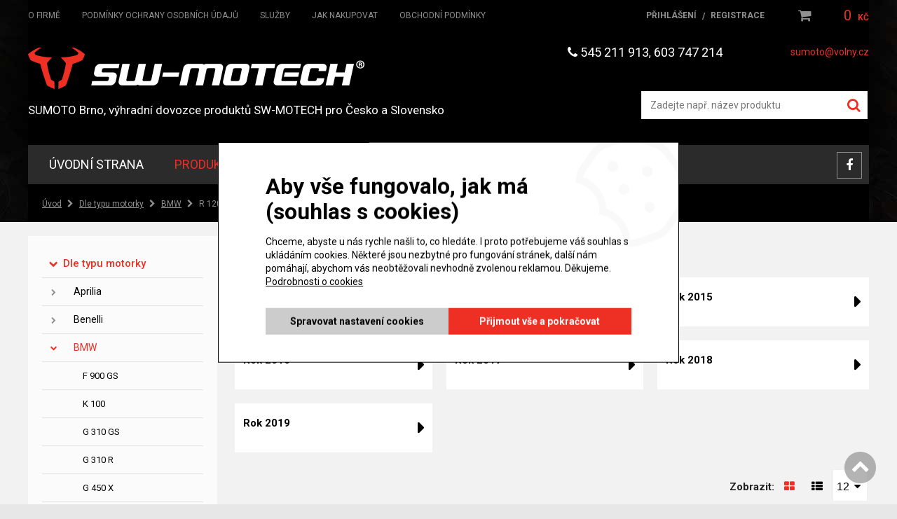

--- FILE ---
content_type: text/html; charset=utf-8
request_url: https://www.swmotech.cz/eshop/r-1200-gs-lc-adventure-908
body_size: 33620
content:
<!DOCTYPE html>
<html lang="cs" xmlns="http://www.w3.org/1999/xhtml" class="">

<head>
<meta charset="utf-8">
<meta http-equiv="X-UA-Compatible" content="IE=edge">
<meta name="viewport" content="width=device-width, initial-scale=1.0, user-scalable=0, minimal-ui">
<link rel="apple-touch-icon" sizes="144x144" href="assets/favicons/apple-touch-icon.png">
<link rel="icon" type="image/png" sizes="32x32" href="assets/favicons/favicon-32x32.png">
<link rel="icon" type="image/png" sizes="16x16" href="assets/favicons/favicon-16x16.png">
<link rel="manifest" href="assets/favicons/site.webmanifest">
<link rel="mask-icon" href="assets/favicons/safari-pinned-tab.svg" color="#ff0000">
<meta name="msapplication-TileColor" content="#ffffff">
<meta name="theme-color" content="#ffffff">
<meta name="robots" content="index, follow">
<meta name="author" content="Poski.com s.r.o.">
<meta name="keywords" content="SW-MOTECH, MOTECH, REGINA, SUMOTO, Barkbusters">
<meta name="description" content="Specializovaný e-shop příslušenství SW-MOTECH, řetězů REGINA, chráničů Barkbusters">
<meta property="og:site_name" content="SUMOTO Brno">
<meta property="og:image" content="https://www.swmotech.cz/data/storage/thumbs/1600x1600-scale-ke/images/loga-email-fb/facebook.jpg">
<link rel="next" href="https://www.swmotech.cz/eshop/r-1200-gs-lc-adventure-908?p=2&amp;pp=12&amp;l=g&amp;r=" />
<title>R 1200 GS LC Adventure | SUMOTO Brno</title><script>window.dataLayer = window.dataLayer || [];</script><script async src="https://www.googletagmanager.com/gtag/js?id=G-FH18SJE9XD"></script>
<script>
window.dataLayer = window.dataLayer || [];
function gtag(){dataLayer.push(arguments);}
gtag("js", new Date());
gtag("config", 'G-FH18SJE9XD', {"groups":"GA4"});
</script>            <script>
                (() => {
                    const gtag = function() {
                     dataLayer.push(arguments);
                    }
                    gtag('consent', 'default', {"analytics_storage":"denied","ad_storage":"denied","ad_user_data":"denied","ad_personalization":"denied"});
                    gtag('consent', 'update', {"analytics_storage":"granted","ad_storage":"granted","ad_user_data":"granted","ad_personalization":"granted"});
                })()
            </script>

<script>var PQ = {"clPATH":"\/"};</script><script>
window.i18n = window.i18n || {}; var i18npart = {"search-ajax-url":"hledat\/ajax","search-ajax-empty":"Hledaný výraz nenalezen","cookies-show-table":"zobrazit tabulku","cookies-hide-table":"skrýt tabulku"}; for (var w in i18npart) { window.i18n[w] = i18npart[w]; };
</script><link rel="stylesheet" type="text/css" href="/assets/css/fonts.min.css?t=1676451579" />
<link rel="stylesheet" type="text/css" href="/assets/css/main.css?t=1676451579" media="all" />
<link rel="stylesheet" type="text/css" href="/assets/css/cookies.css?t=1676451579" media="all" />

<script src="/assets/js/jquery.min.js?t=1676451579"></script>
<script src="/assets/js/jquery-ui.min.js?t=1676451579"></script>
<script src="/assets/js/jquery.ui.datepicker-cs.min.js?t=1676451579"></script>
<script src="/assets/js/jquery.ui.touch-punch.min.js?t=1676451579"></script>
<script src="/assets/js/jquery.mobile.custom.min.js?t=1676451579"></script>
<script src="/assets/js/jquery.idTabs.js?t=1676451579"></script>
<script src="/assets/js/jquery.focused.js?t=1676451579"></script>
<script src="/assets/js/underscore.min.js?t=1676451579"></script>
<script src="/assets/js/js.cookie.min.js?t=1676451579"></script>
<script src="/assets/js/lib/stejnaVyska.js?t=1676451579"></script>
<script src="/assets/js/lib/animatedPreCart.js?t=1676451579"></script>
<script src="/assets/js/lib/automaticMenu.js?t=1676451579"></script>
<script src="/assets/js/lib/uiTabs.js?t=1676451579"></script>
<script src="/assets/js/lib/inputOnlyNumber.js?t=1676451579"></script>
<script src="/assets/js/lib/placeholder-modern.js?t=1676451579"></script>
<script src="/assets/js/lib/categoryNav.js?t=1676451579"></script>
<script src="/assets/js/lib/sum-panel.js?t=1676451579"></script>
<script src="/assets/js/lib/scroll-to-element.js?t=1676451579"></script>
<script src="/assets/js/lib/basic-tabs.js?t=1676451579"></script>
<script src="/assets/js/resolution-orientation.js?t=1676451579"></script>
<script src="/assets/js/responsive-tables.js?t=1676451579"></script>
<script src="/assets/js/lightgallery-all.min.js?t=1676451579"></script>
<script src="/assets/js/tracking-mock.js?t=1676451579"></script>
<script src="/assets/js/main.js?t=1676451579"></script>

<script src="/assets/js/modules/eshop/OrderCart.js?t=1676451579"></script>
<script src="/assets/js/modules/eshop/OrderRecapitulation.js?t=1676451579"></script>
<script src="/assets/js/modules/eshop/ProductList.js?t=1676451579"></script>
<script src="/assets/js/modules/eshop/ProductDetail.js?t=1676451579"></script>
<script src="/assets/js/modules/eshop/preCart.js?t=1676451579"></script>

    <!-- GA4 -->
<script>
if (typeof(gtag) !== "undefined") {
    gtag("event", "page_view", {"send_to":"GA4","page_location":"https:\/\/www.swmotech.cz\/eshop\/r-1200-gs-lc-adventure-908","page_title":"R 1200 GS LC Adventure"});
}
</script><!-- End GA4 -->
<script type="text/javascript" src="/assets/js/swiper/swiper.js"></script>
<script type="text/javascript" src="/assets/js/lib/swiper-detail.js"></script>


<!-- Facebook Pixel Code -->
<script>
!function(f,b,e,v,n,t,s)
{if(f.fbq)return;n=f.fbq=function(){n.callMethod?
n.callMethod.apply(n,arguments):n.queue.push(arguments)};
if(!f._fbq)f._fbq=n;n.push=n;n.loaded=!0;n.version='2.0';
n.queue=[];t=b.createElement(e);t.async=!0;
t.src=v;s=b.getElementsByTagName(e)[0];
s.parentNode.insertBefore(t,s)}(window, document,'script',
'https://connect.facebook.net/en_US/fbevents.js');
fbq('init', '709889361026579');
fbq('track', 'PageView');
</script>
<noscript><img height="1" width="1" style="display:none"
src="https://www.facebook.com/tr?id=2206330262917734&ev=PageView&noscript=1"
/></noscript>
<!-- End Facebook Pixel Code --><!-- Google Tag Manager -->
<script>(function(w,d,s,l,i){w[l]=w[l]||[];w[l].push({'gtm.start':
new Date().getTime(),event:'gtm.js'});var f=d.getElementsByTagName(s)[0],
j=d.createElement(s),dl=l!='dataLayer'?'&l='+l:'';j.async=true;j.src=
'https://www.googletagmanager.com/gtm.js?id='+i+dl;f.parentNode.insertBefore(j,f);
})(window,document,'script','dataLayer','GTM-P48XWV8Z');</script>
<!-- End Google Tag Manager -->

<!--[if lte IE 8]>
<script type="text/javascript" src="/assets/js/warning.min.js"></script>
<![endif]-->
</head>

<body class="location_category_getDetail locale_cs domain_swmotech_cz clevero-two-column-left">


<div class="viewport-bcg-cropper">
	
	<div id="content-holder">
		<header class="web-header-1">
    <div class="top-header">
        <div class="inner">
            <div class="inline">
                <!-- HMB MENU BTN -->
                <div id="hmb-menu-1" class="JS-hmb-menu hmb-menu-1">
                    <span></span>
                    <span></span>
                    <span></span>
                </div>
				                <!-- WEB MENU -->
                <nav id="main-web-nav" class="web-nav-1" itemscope itemtype="http://www.schema.org/SiteNavigationElement">
                    <ul>

                        <li><a itemprop="discussionUrl" href="/o-firme" title="O firmě" ><span itemprop="headline">O firmě</span></a></li><li><a itemprop="discussionUrl" href="/podminky-ochrany-osobnich-udaju" title="Podmínky ochrany osobních údajů" ><span itemprop="headline">Podmínky ochrany osobních údajů</span></a></li><li><a itemprop="discussionUrl" href="/sluzby" title="Služby" ><span itemprop="headline">Služby</span></a></li><li><a itemprop="discussionUrl" href="/jak-nakupovat" title="Jak nakupovat" ><span itemprop="headline">Jak nakupovat</span></a></li><li><a itemprop="discussionUrl" href="/obchodni-podminky" title="Obchodní podmínky" ><span itemprop="headline">Obchodní podmínky</span></a></li>                    </ul>
                </nav>
                <!-- RIGHT PANEL -->
                <div class="top-header-right-panel">
                    	<div class="login-1">
		<div class="login-btn JS-login-open"><i class="fa fa-user" aria-hidden="true"></i></div>
			<div class="holder-options">
				<a href="/uzivatel/prihlaseni"><span>Přihlášení</span></a>
				<span>/</span>
				<a href="/uzivatel/registrace"><span>Registrace</span></a>
			</div>
	</div>
					<div class="cart-1">
			<a href="/kosik" title="Přejít do košíku" rel="nofollow">
		    	<div class="cart-icon">
		        	<i class="fa fa-shopping-cart" aria-hidden="true"></i>
		        			            		        </div>
		        <div class="cart-price-holder">
		        	<span class="price">0 <span class="currency">Kč</span></span>
		            <!--<span class="currency">Kč</span>-->
		        </div>
		    </a>
		</div>
	                </div>
            </div>
        </div>
    </div>
</header>

<div class="web-header-content">
    <div class="inner">
        <div class="inline">

            <a href="/" class="logo-1 column column-left" title="">
                <picture>
                    <img src="/assets/images/logo.png" alt="Logo" />
                </picture>
                <span class="main-title">SUMOTO Brno, výhradní dovozce produktů SW-MOTECH pro Česko a Slovensko</span>
            </a>


            <div class="column column-right">
                <div class="contact-1">

                    <div class="email">
                        <a class="email-support" href="mailto:sumoto@volny.cz" title="" rel="nofollow">sumoto@volny.cz</a>
                    </div>
                    <div class="tel">
                        <a class="mobile-support" href="tel:545211913" title="" rel="nofollow"><i class="fa fa-phone"></i> 545 211 913</a><span>, </span><a class="mobile-support" href="tel:603747214" title="" rel="nofollow">603 747 214</a>
                    </div>

                </div>
                                    <form method="get" action="/hledat" class="search-1 js-top-search">
                        <div class="seatch-label">
                            <input type="text" name="q" placeholder="Zadejte např. název produktu" value="" class="searchInput" autocomplete="off" />
                            <button type="submit" class="submit"><i class="fa fa-search" aria-hidden="true"></i></button>
                        </div>

                        <ul id="whisper" style="display: none;" class="js-searcher search-ajax-result">
                            <li><div class="no-results">Žádné výsledky k zobrazení.</div></li>
                        </ul>
                    </form>
                            </div>

        </div>
    </div>
</div>

		<nav id="category-nav" class="added_nav">
			<ul>

				<li><a href="/" title="Úvodní strana" >Úvodní strana</a></li>
				<li>
														<a href="/eshop/dle-typu-motorky-3" title="Dle typu motorky" class="active">Produkty</a>
												</li>
				<li><a href="/aktuality"  title="Aktuality">Aktuality</a></li>
								<li><a href="https://sumoto.tipmoto.com/" target="_blank" rel="nofollow" title="Skútry KYMCO">skútry KYMCO</a></li>
				<li><a href="/kontakt"    title="Kontakt">Kontakt</a></li>
				<li class="fb"><a href="https://www.facebook.com/SumotoBrnocz/?fref=ts" title="" target="_blank"><i class="fa fa-facebook-f"></i></a></li>
			</ul>
		</nav>

					<div class="row breadcrumb">
				<div class="inner">
					<ul class="breadcrumb-2">
						<li><a class="breadcrumbs-home" href="/">Úvod</a></li><li><a class="level0 first" href="/eshop/dle-typu-motorky-3">Dle typu motorky</a></li><li><a class="level1" href="/eshop/bmw-538">BMW</a></li><li><span class="level2 last">R 1200 GS LC Adventure</span></li>					</ul>
				</div>
			</div>
		

		<div class="row">
			<div class="">
				 <div class="inner">	
																
					
					<div class="inline">
	<div class="left-frame">
		
<nav class="left-nav-2">
	<div class="js-left-nav-opener left-nav-opener">
		<span>Kategorie</span><i class="fa fa-chevron-down" aria-hidden="true"></i>
	</div>
    <ul>
			
<li class=" js-active">
	<!--<span class="js-opener-left"><i class="fa fa-chevron-right" aria-hidden="true"></i></span>-->
	<a href="/eshop/dle-typu-motorky-3" title="Dle typu motorky" class="open">
		Dle typu motorky	</a>
			<span class="opener open"><i class="fa fa-chevron-right" aria-hidden="true"></i></span>
		<ul class="sub-category" style="display: block">
							
<li class="">
	<!--<span class="js-opener-left"><i class="fa fa-chevron-right" aria-hidden="true"></i></span>-->
	<a href="/eshop/aprilia-4" title="Aprilia">
		Aprilia	</a>
			<span class="opener"><i class="fa fa-chevron-right" aria-hidden="true"></i></span>
		<ul class="sub-category">
							
<li class="">
	<!--<span class="js-opener-left"><i class="fa fa-chevron-right" aria-hidden="true"></i></span>-->
	<a href="/eshop/atlantic-125-173" title="Atlantic 125">
		Atlantic 125	</a>
	</li>
							
<li class="">
	<!--<span class="js-opener-left"><i class="fa fa-chevron-right" aria-hidden="true"></i></span>-->
	<a href="/eshop/rs-125-188" title="RS 125">
		RS 125	</a>
	</li>
							
<li class="">
	<!--<span class="js-opener-left"><i class="fa fa-chevron-right" aria-hidden="true"></i></span>-->
	<a href="/eshop/scarabeo-125-14918" title="Scarabeo 125">
		Scarabeo 125	</a>
	</li>
							
<li class="">
	<!--<span class="js-opener-left"><i class="fa fa-chevron-right" aria-hidden="true"></i></span>-->
	<a href="/eshop/sx-125-199" title="SX 125">
		SX 125	</a>
	</li>
							
<li class="">
	<!--<span class="js-opener-left"><i class="fa fa-chevron-right" aria-hidden="true"></i></span>-->
	<a href="/eshop/tuono-125-222" title="Tuono 125">
		Tuono 125	</a>
	</li>
							
<li class="">
	<!--<span class="js-opener-left"><i class="fa fa-chevron-right" aria-hidden="true"></i></span>-->
	<a href="/eshop/atlantic-200-229" title="Atlantic 200">
		Atlantic 200	</a>
	</li>
							
<li class="">
	<!--<span class="js-opener-left"><i class="fa fa-chevron-right" aria-hidden="true"></i></span>-->
	<a href="/eshop/scarabeo-200-14994" title="Scarabeo 200">
		Scarabeo 200	</a>
	</li>
							
<li class="">
	<!--<span class="js-opener-left"><i class="fa fa-chevron-right" aria-hidden="true"></i></span>-->
	<a href="/eshop/atlantic-250-244" title="Atlantic 250">
		Atlantic 250	</a>
	</li>
							
<li class="">
	<!--<span class="js-opener-left"><i class="fa fa-chevron-right" aria-hidden="true"></i></span>-->
	<a href="/eshop/rxv-450-259" title="RXV 450">
		RXV 450	</a>
	</li>
							
<li class="">
	<!--<span class="js-opener-left"><i class="fa fa-chevron-right" aria-hidden="true"></i></span>-->
	<a href="/eshop/sxv-450-550-280" title="SXV 450/550">
		SXV 450/550	</a>
	</li>
							
<li class="">
	<!--<span class="js-opener-left"><i class="fa fa-chevron-right" aria-hidden="true"></i></span>-->
	<a href="/eshop/rs-457-26016" title="RS 457">
		RS 457	</a>
	</li>
							
<li class="">
	<!--<span class="js-opener-left"><i class="fa fa-chevron-right" aria-hidden="true"></i></span>-->
	<a href="/eshop/tuono-457-26494" title="Tuono 457">
		Tuono 457	</a>
	</li>
							
<li class="">
	<!--<span class="js-opener-left"><i class="fa fa-chevron-right" aria-hidden="true"></i></span>-->
	<a href="/eshop/rxv-550-307" title="RXV 550">
		RXV 550	</a>
	</li>
							
<li class="">
	<!--<span class="js-opener-left"><i class="fa fa-chevron-right" aria-hidden="true"></i></span>-->
	<a href="/eshop/sxv-550-15024" title="SXV 550">
		SXV 550	</a>
	</li>
							
<li class="">
	<!--<span class="js-opener-left"><i class="fa fa-chevron-right" aria-hidden="true"></i></span>-->
	<a href="/eshop/pegaso-650-328" title="Pegaso 650">
		Pegaso 650	</a>
	</li>
							
<li class="">
	<!--<span class="js-opener-left"><i class="fa fa-chevron-right" aria-hidden="true"></i></span>-->
	<a href="/eshop/pegaso-650-factory-373" title="Pegaso 650 Factory">
		Pegaso 650 Factory	</a>
	</li>
							
<li class="">
	<!--<span class="js-opener-left"><i class="fa fa-chevron-right" aria-hidden="true"></i></span>-->
	<a href="/eshop/pegaso-650-strada-15076" title="Pegaso 650 Strada">
		Pegaso 650 Strada	</a>
	</li>
							
<li class="">
	<!--<span class="js-opener-left"><i class="fa fa-chevron-right" aria-hidden="true"></i></span>-->
	<a href="/eshop/pegaso-650-trail-15087" title="Pegaso 650 Trail">
		Pegaso 650 Trail	</a>
	</li>
							
<li class="">
	<!--<span class="js-opener-left"><i class="fa fa-chevron-right" aria-hidden="true"></i></span>-->
	<a href="/eshop/rs-660-15101" title="RS 660">
		RS 660	</a>
	</li>
							
<li class="">
	<!--<span class="js-opener-left"><i class="fa fa-chevron-right" aria-hidden="true"></i></span>-->
	<a href="/eshop/rs-660-extrema-24326" title="RS 660 Extrema">
		RS 660 Extrema	</a>
	</li>
							
<li class="">
	<!--<span class="js-opener-left"><i class="fa fa-chevron-right" aria-hidden="true"></i></span>-->
	<a href="/eshop/rs-660-factory-26430" title="RS 660 Factory">
		RS 660 Factory	</a>
	</li>
							
<li class="">
	<!--<span class="js-opener-left"><i class="fa fa-chevron-right" aria-hidden="true"></i></span>-->
	<a href="/eshop/tuareg-660-19734" title="Tuareg 660">
		Tuareg 660	</a>
	</li>
							
<li class="">
	<!--<span class="js-opener-left"><i class="fa fa-chevron-right" aria-hidden="true"></i></span>-->
	<a href="/eshop/tuareg-660-rally-26543" title="Tuareg 660 Rally">
		Tuareg 660 Rally	</a>
	</li>
							
<li class="">
	<!--<span class="js-opener-left"><i class="fa fa-chevron-right" aria-hidden="true"></i></span>-->
	<a href="/eshop/tuono-660-15108" title="Tuono 660">
		Tuono 660	</a>
	</li>
							
<li class="">
	<!--<span class="js-opener-left"><i class="fa fa-chevron-right" aria-hidden="true"></i></span>-->
	<a href="/eshop/tuono-660-factory-19747" title="Tuono 660 Factory">
		Tuono 660 Factory	</a>
	</li>
							
<li class="">
	<!--<span class="js-opener-left"><i class="fa fa-chevron-right" aria-hidden="true"></i></span>-->
	<a href="/eshop/sl-750-shiver-471" title="SL 750 Shiver">
		SL 750 Shiver	</a>
	</li>
							
<li class="">
	<!--<span class="js-opener-left"><i class="fa fa-chevron-right" aria-hidden="true"></i></span>-->
	<a href="/eshop/smv-750-dorsoduro-445" title="SMV 750 Dorsoduro">
		SMV 750 Dorsoduro	</a>
	</li>
							
<li class="">
	<!--<span class="js-opener-left"><i class="fa fa-chevron-right" aria-hidden="true"></i></span>-->
	<a href="/eshop/mana-850-15117" title="Mana 850">
		Mana 850	</a>
	</li>
							
<li class="">
	<!--<span class="js-opener-left"><i class="fa fa-chevron-right" aria-hidden="true"></i></span>-->
	<a href="/eshop/mana-850-gt-15138" title="Mana 850 GT">
		Mana 850 GT	</a>
	</li>
							
<li class="">
	<!--<span class="js-opener-left"><i class="fa fa-chevron-right" aria-hidden="true"></i></span>-->
	<a href="/eshop/shiver-900-12873" title="Shiver 900">
		Shiver 900	</a>
	</li>
							
<li class="">
	<!--<span class="js-opener-left"><i class="fa fa-chevron-right" aria-hidden="true"></i></span>-->
	<a href="/eshop/etv-1000-caponord-9" title="ETV 1000 Caponord">
		ETV 1000 Caponord	</a>
	</li>
							
<li class="">
	<!--<span class="js-opener-left"><i class="fa fa-chevron-right" aria-hidden="true"></i></span>-->
	<a href="/eshop/rsv-1000-r-48" title="RSV 1000 R">
		RSV 1000 R	</a>
	</li>
							
<li class="">
	<!--<span class="js-opener-left"><i class="fa fa-chevron-right" aria-hidden="true"></i></span>-->
	<a href="/eshop/rsv-1000-tuono-82" title="RSV 1000 Tuono">
		RSV 1000 Tuono	</a>
	</li>
							
<li class="">
	<!--<span class="js-opener-left"><i class="fa fa-chevron-right" aria-hidden="true"></i></span>-->
	<a href="/eshop/rsv4-1000-rf-14841" title="RSV4 1000 RF">
		RSV4 1000 RF	</a>
	</li>
							
<li class="">
	<!--<span class="js-opener-left"><i class="fa fa-chevron-right" aria-hidden="true"></i></span>-->
	<a href="/eshop/rsv4-1000-rr-14854" title="RSV4 1000 RR">
		RSV4 1000 RR	</a>
	</li>
							
<li class="">
	<!--<span class="js-opener-left"><i class="fa fa-chevron-right" aria-hidden="true"></i></span>-->
	<a href="/eshop/rsv4-factory-aprc-133" title="RSV4 Factory APRC">
		RSV4 Factory APRC	</a>
	</li>
							
<li class="">
	<!--<span class="js-opener-left"><i class="fa fa-chevron-right" aria-hidden="true"></i></span>-->
	<a href="/eshop/sl-1000-falco-33" title="SL 1000 Falco">
		SL 1000 Falco	</a>
	</li>
							
<li class="">
	<!--<span class="js-opener-left"><i class="fa fa-chevron-right" aria-hidden="true"></i></span>-->
	<a href="/eshop/tuono-v4-r-143" title="Tuono V4 R">
		Tuono V4 R	</a>
	</li>
							
<li class="">
	<!--<span class="js-opener-left"><i class="fa fa-chevron-right" aria-hidden="true"></i></span>-->
	<a href="/eshop/rsv4-1100-26478" title="RSV4 1100">
		RSV4 1100	</a>
	</li>
							
<li class="">
	<!--<span class="js-opener-left"><i class="fa fa-chevron-right" aria-hidden="true"></i></span>-->
	<a href="/eshop/rsv4-1100-factory-12838" title="RSV4 1100 Factory">
		RSV4 1100 Factory	</a>
	</li>
							
<li class="">
	<!--<span class="js-opener-left"><i class="fa fa-chevron-right" aria-hidden="true"></i></span>-->
	<a href="/eshop/tuono-v4-1100-factory-14871" title="Tuono V4 1100 Factory">
		Tuono V4 1100 Factory	</a>
	</li>
							
<li class="">
	<!--<span class="js-opener-left"><i class="fa fa-chevron-right" aria-hidden="true"></i></span>-->
	<a href="/eshop/tuono-v4-1100-rr-14885" title="Tuono V4 1100 RR">
		Tuono V4 1100 RR	</a>
	</li>
							
<li class="">
	<!--<span class="js-opener-left"><i class="fa fa-chevron-right" aria-hidden="true"></i></span>-->
	<a href="/eshop/tuono-v4-1100-rr-factory-12843" title="Tuono V4 1100 RR / Factory">
		Tuono V4 1100 RR / Factory	</a>
	</li>
							
<li class="">
	<!--<span class="js-opener-left"><i class="fa fa-chevron-right" aria-hidden="true"></i></span>-->
	<a href="/eshop/tuono-v4-factory-26567" title="Tuono V4 Factory">
		Tuono V4 Factory	</a>
	</li>
							
<li class="">
	<!--<span class="js-opener-left"><i class="fa fa-chevron-right" aria-hidden="true"></i></span>-->
	<a href="/eshop/etv-1200-caponord-160" title="ETV 1200 Caponord">
		ETV 1200 Caponord	</a>
	</li>
					</ul>
	</li>
							
<li class="">
	<!--<span class="js-opener-left"><i class="fa fa-chevron-right" aria-hidden="true"></i></span>-->
	<a href="/eshop/benelli-517" title="Benelli">
		Benelli	</a>
			<span class="opener"><i class="fa fa-chevron-right" aria-hidden="true"></i></span>
		<ul class="sub-category">
							
<li class="">
	<!--<span class="js-opener-left"><i class="fa fa-chevron-right" aria-hidden="true"></i></span>-->
	<a href="/eshop/leoncino-500-22469" title="Leoncino 500">
		Leoncino 500	</a>
	</li>
							
<li class="">
	<!--<span class="js-opener-left"><i class="fa fa-chevron-right" aria-hidden="true"></i></span>-->
	<a href="/eshop/leoncino-500-trail-22429" title="Leoncino 500 Trail">
		Leoncino 500 Trail	</a>
	</li>
							
<li class="">
	<!--<span class="js-opener-left"><i class="fa fa-chevron-right" aria-hidden="true"></i></span>-->
	<a href="/eshop/trk-502-x-15157" title="TRK 502 X">
		TRK 502 X	</a>
	</li>
							
<li class="">
	<!--<span class="js-opener-left"><i class="fa fa-chevron-right" aria-hidden="true"></i></span>-->
	<a href="/eshop/752s-12882" title="752S">
		752S	</a>
	</li>
							
<li class="">
	<!--<span class="js-opener-left"><i class="fa fa-chevron-right" aria-hidden="true"></i></span>-->
	<a href="/eshop/leoncino-800-21861" title="Leoncino 800">
		Leoncino 800	</a>
	</li>
							
<li class="">
	<!--<span class="js-opener-left"><i class="fa fa-chevron-right" aria-hidden="true"></i></span>-->
	<a href="/eshop/leoncino-800-trail-21699" title="Leoncino 800 Trail">
		Leoncino 800 Trail	</a>
	</li>
					</ul>
	</li>
							
<li class=" js-active">
	<!--<span class="js-opener-left"><i class="fa fa-chevron-right" aria-hidden="true"></i></span>-->
	<a href="/eshop/bmw-538" title="BMW" class="open">
		BMW	</a>
			<span class="opener open"><i class="fa fa-chevron-right" aria-hidden="true"></i></span>
		<ul class="sub-category" style="display: block">
							
<li class="">
	<!--<span class="js-opener-left"><i class="fa fa-chevron-right" aria-hidden="true"></i></span>-->
	<a href="/eshop/f-900-gs-24383" title="F 900 GS">
		F 900 GS	</a>
	</li>
							
<li class="">
	<!--<span class="js-opener-left"><i class="fa fa-chevron-right" aria-hidden="true"></i></span>-->
	<a href="/eshop/k-100-15177" title="K 100">
		K 100	</a>
	</li>
							
<li class="">
	<!--<span class="js-opener-left"><i class="fa fa-chevron-right" aria-hidden="true"></i></span>-->
	<a href="/eshop/g-310-gs-1105" title="G 310 GS">
		G 310 GS	</a>
	</li>
							
<li class="">
	<!--<span class="js-opener-left"><i class="fa fa-chevron-right" aria-hidden="true"></i></span>-->
	<a href="/eshop/g-310-r-1111" title="G 310 R">
		G 310 R	</a>
	</li>
							
<li class="">
	<!--<span class="js-opener-left"><i class="fa fa-chevron-right" aria-hidden="true"></i></span>-->
	<a href="/eshop/g-450-x-1118" title="G 450 X">
		G 450 X	</a>
	</li>
							
<li class="">
	<!--<span class="js-opener-left"><i class="fa fa-chevron-right" aria-hidden="true"></i></span>-->
	<a href="/eshop/f-650-1125" title="F 650">
		F 650	</a>
	</li>
							
<li class="">
	<!--<span class="js-opener-left"><i class="fa fa-chevron-right" aria-hidden="true"></i></span>-->
	<a href="/eshop/f-650-cs-scarver-1142" title="F 650 CS Scarver">
		F 650 CS Scarver	</a>
	</li>
							
<li class="">
	<!--<span class="js-opener-left"><i class="fa fa-chevron-right" aria-hidden="true"></i></span>-->
	<a href="/eshop/f-650-gs-1159" title="F 650 GS ">
		F 650 GS 	</a>
	</li>
							
<li class="">
	<!--<span class="js-opener-left"><i class="fa fa-chevron-right" aria-hidden="true"></i></span>-->
	<a href="/eshop/f-650-gs-dakar-1202" title="F 650 GS Dakar">
		F 650 GS Dakar	</a>
	</li>
							
<li class="">
	<!--<span class="js-opener-left"><i class="fa fa-chevron-right" aria-hidden="true"></i></span>-->
	<a href="/eshop/g-650-gs-1242" title="G 650 GS">
		G 650 GS	</a>
	</li>
							
<li class="">
	<!--<span class="js-opener-left"><i class="fa fa-chevron-right" aria-hidden="true"></i></span>-->
	<a href="/eshop/g-650-gs-sertao-1275" title="G 650 GS Sertao">
		G 650 GS Sertao	</a>
	</li>
							
<li class="">
	<!--<span class="js-opener-left"><i class="fa fa-chevron-right" aria-hidden="true"></i></span>-->
	<a href="/eshop/g-650-xcountry-1298" title="G 650 Xcountry">
		G 650 Xcountry	</a>
	</li>
							
<li class="">
	<!--<span class="js-opener-left"><i class="fa fa-chevron-right" aria-hidden="true"></i></span>-->
	<a href="/eshop/g-650-xchallenge-1288" title="G 650 Xchallenge">
		G 650 Xchallenge	</a>
	</li>
							
<li class="">
	<!--<span class="js-opener-left"><i class="fa fa-chevron-right" aria-hidden="true"></i></span>-->
	<a href="/eshop/g-650-xmoto-1307" title="G 650 Xmoto">
		G 650 Xmoto	</a>
	</li>
							
<li class="">
	<!--<span class="js-opener-left"><i class="fa fa-chevron-right" aria-hidden="true"></i></span>-->
	<a href="/eshop/f-650-gs-twin-1231" title="F 650 GS Twin">
		F 650 GS Twin	</a>
	</li>
							
<li class="">
	<!--<span class="js-opener-left"><i class="fa fa-chevron-right" aria-hidden="true"></i></span>-->
	<a href="/eshop/f-700-gs-1319" title="F 700 GS">
		F 700 GS	</a>
	</li>
							
<li class="">
	<!--<span class="js-opener-left"><i class="fa fa-chevron-right" aria-hidden="true"></i></span>-->
	<a href="/eshop/f-800-gs-1345" title="F 800 GS">
		F 800 GS	</a>
	</li>
							
<li class="">
	<!--<span class="js-opener-left"><i class="fa fa-chevron-right" aria-hidden="true"></i></span>-->
	<a href="/eshop/f-800-gs-adventure-1383" title="F 800 GS Adventure">
		F 800 GS Adventure	</a>
	</li>
							
<li class="">
	<!--<span class="js-opener-left"><i class="fa fa-chevron-right" aria-hidden="true"></i></span>-->
	<a href="/eshop/f-800-gt-1403" title="F 800 GT">
		F 800 GT	</a>
	</li>
							
<li class="">
	<!--<span class="js-opener-left"><i class="fa fa-chevron-right" aria-hidden="true"></i></span>-->
	<a href="/eshop/f-800-r-1426" title="F 800 R">
		F 800 R	</a>
	</li>
							
<li class="">
	<!--<span class="js-opener-left"><i class="fa fa-chevron-right" aria-hidden="true"></i></span>-->
	<a href="/eshop/f-800-s-1466" title="F 800 S">
		F 800 S	</a>
	</li>
							
<li class="">
	<!--<span class="js-opener-left"><i class="fa fa-chevron-right" aria-hidden="true"></i></span>-->
	<a href="/eshop/f-800-st-1477" title="F 800 ST">
		F 800 ST	</a>
	</li>
							
<li class="">
	<!--<span class="js-opener-left"><i class="fa fa-chevron-right" aria-hidden="true"></i></span>-->
	<a href="/eshop/k-1600-gt-15340" title="K 1600 GT">
		K 1600 GT	</a>
	</li>
							
<li class="">
	<!--<span class="js-opener-left"><i class="fa fa-chevron-right" aria-hidden="true"></i></span>-->
	<a href="/eshop/k-1600-gtl-15363" title="K 1600 GTL">
		K 1600 GTL	</a>
	</li>
							
<li class="">
	<!--<span class="js-opener-left"><i class="fa fa-chevron-right" aria-hidden="true"></i></span>-->
	<a href="/eshop/f-750-gs-11689" title="F 750 GS">
		F 750 GS	</a>
	</li>
							
<li class="">
	<!--<span class="js-opener-left"><i class="fa fa-chevron-right" aria-hidden="true"></i></span>-->
	<a href="/eshop/f-850-gs-11692" title="F 850 GS">
		F 850 GS	</a>
	</li>
							
<li class="">
	<!--<span class="js-opener-left"><i class="fa fa-chevron-right" aria-hidden="true"></i></span>-->
	<a href="/eshop/f-850-gs-adventure-13161" title="F 850 GS Adventure">
		F 850 GS Adventure	</a>
	</li>
							
<li class="">
	<!--<span class="js-opener-left"><i class="fa fa-chevron-right" aria-hidden="true"></i></span>-->
	<a href="/eshop/r-850-r-1509" title="R 850 R">
		R 850 R	</a>
	</li>
							
<li class="">
	<!--<span class="js-opener-left"><i class="fa fa-chevron-right" aria-hidden="true"></i></span>-->
	<a href="/eshop/f-900-gs-25608" title="F 900 GS">
		F 900 GS	</a>
	</li>
							
<li class="">
	<!--<span class="js-opener-left"><i class="fa fa-chevron-right" aria-hidden="true"></i></span>-->
	<a href="/eshop/f-900-gs-adventure-25615" title="F 900 GS Adventure">
		F 900 GS Adventure	</a>
	</li>
							
<li class="">
	<!--<span class="js-opener-left"><i class="fa fa-chevron-right" aria-hidden="true"></i></span>-->
	<a href="/eshop/f-900-r-13168" title="F 900 R">
		F 900 R	</a>
	</li>
							
<li class="">
	<!--<span class="js-opener-left"><i class="fa fa-chevron-right" aria-hidden="true"></i></span>-->
	<a href="/eshop/f-900-xr-13173" title="F 900 XR">
		F 900 XR	</a>
	</li>
							
<li class="">
	<!--<span class="js-opener-left"><i class="fa fa-chevron-right" aria-hidden="true"></i></span>-->
	<a href="/eshop/m-1000-r-22863" title="M 1000 R">
		M 1000 R	</a>
	</li>
							
<li class="">
	<!--<span class="js-opener-left"><i class="fa fa-chevron-right" aria-hidden="true"></i></span>-->
	<a href="/eshop/m-1000-rr-15196" title="M 1000 RR">
		M 1000 RR	</a>
	</li>
							
<li class="">
	<!--<span class="js-opener-left"><i class="fa fa-chevron-right" aria-hidden="true"></i></span>-->
	<a href="/eshop/m-1000-xr-25919" title="M 1000 XR">
		M 1000 XR	</a>
	</li>
							
<li class="">
	<!--<span class="js-opener-left"><i class="fa fa-chevron-right" aria-hidden="true"></i></span>-->
	<a href="/eshop/r-100-gs-546" title="R 100 GS">
		R 100 GS	</a>
	</li>
							
<li class="">
	<!--<span class="js-opener-left"><i class="fa fa-chevron-right" aria-hidden="true"></i></span>-->
	<a href="/eshop/s-1000-r-567" title="S 1000 R">
		S 1000 R	</a>
	</li>
							
<li class="">
	<!--<span class="js-opener-left"><i class="fa fa-chevron-right" aria-hidden="true"></i></span>-->
	<a href="/eshop/s-1000-rr-592" title="S 1000 RR">
		S 1000 RR	</a>
	</li>
							
<li class="">
	<!--<span class="js-opener-left"><i class="fa fa-chevron-right" aria-hidden="true"></i></span>-->
	<a href="/eshop/s-1000-xr-539" title="S 1000 XR">
		S 1000 XR	</a>
	</li>
							
<li class="">
	<!--<span class="js-opener-left"><i class="fa fa-chevron-right" aria-hidden="true"></i></span>-->
	<a href="/eshop/r-1100-gs-652" title="R 1100 GS">
		R 1100 GS	</a>
	</li>
							
<li class="">
	<!--<span class="js-opener-left"><i class="fa fa-chevron-right" aria-hidden="true"></i></span>-->
	<a href="/eshop/r-1100-r-668" title="R 1100 R">
		R 1100 R	</a>
	</li>
							
<li class="">
	<!--<span class="js-opener-left"><i class="fa fa-chevron-right" aria-hidden="true"></i></span>-->
	<a href="/eshop/r-1100-rs-687" title="R 1100 RS">
		R 1100 RS	</a>
	</li>
							
<li class="">
	<!--<span class="js-opener-left"><i class="fa fa-chevron-right" aria-hidden="true"></i></span>-->
	<a href="/eshop/r-1100-rt-15230" title="R 1100 RT">
		R 1100 RT	</a>
	</li>
							
<li class="">
	<!--<span class="js-opener-left"><i class="fa fa-chevron-right" aria-hidden="true"></i></span>-->
	<a href="/eshop/r-1100-s-12944" title="R 1100 S">
		R 1100 S	</a>
	</li>
							
<li class="">
	<!--<span class="js-opener-left"><i class="fa fa-chevron-right" aria-hidden="true"></i></span>-->
	<a href="/eshop/r-1150-gs-706" title="R 1150 GS">
		R 1150 GS	</a>
	</li>
							
<li class="">
	<!--<span class="js-opener-left"><i class="fa fa-chevron-right" aria-hidden="true"></i></span>-->
	<a href="/eshop/r-1150-gs-adventure-721" title="R 1150 GS Adventure">
		R 1150 GS Adventure	</a>
	</li>
							
<li class="">
	<!--<span class="js-opener-left"><i class="fa fa-chevron-right" aria-hidden="true"></i></span>-->
	<a href="/eshop/r-1150-r-roadster-rockster-730" title="R 1150 R Roadster, Rockster">
		R 1150 R Roadster, Rockster	</a>
	</li>
							
<li class="">
	<!--<span class="js-opener-left"><i class="fa fa-chevron-right" aria-hidden="true"></i></span>-->
	<a href="/eshop/r-1150-r-rockster-15258" title="R 1150 R Rockster">
		R 1150 R Rockster	</a>
	</li>
							
<li class="">
	<!--<span class="js-opener-left"><i class="fa fa-chevron-right" aria-hidden="true"></i></span>-->
	<a href="/eshop/r-1150-rs-12961" title="R 1150 RS">
		R 1150 RS	</a>
	</li>
							
<li class="">
	<!--<span class="js-opener-left"><i class="fa fa-chevron-right" aria-hidden="true"></i></span>-->
	<a href="/eshop/r-1150-rt-15280" title="R 1150 RT">
		R 1150 RT	</a>
	</li>
							
<li class="">
	<!--<span class="js-opener-left"><i class="fa fa-chevron-right" aria-hidden="true"></i></span>-->
	<a href="/eshop/hp2-enduro-737" title="HP2 Enduro">
		HP2 Enduro	</a>
	</li>
							
<li class="">
	<!--<span class="js-opener-left"><i class="fa fa-chevron-right" aria-hidden="true"></i></span>-->
	<a href="/eshop/hp2-megamoto-743" title="HP2 Megamoto">
		HP2 Megamoto	</a>
	</li>
							
<li class="">
	<!--<span class="js-opener-left"><i class="fa fa-chevron-right" aria-hidden="true"></i></span>-->
	<a href="/eshop/r-ninet-750" title="R nineT">
		R nineT	</a>
	</li>
							
<li class="">
	<!--<span class="js-opener-left"><i class="fa fa-chevron-right" aria-hidden="true"></i></span>-->
	<a href="/eshop/r-ninet-pure-778" title="R nineT Pure">
		R nineT Pure	</a>
	</li>
							
<li class="">
	<!--<span class="js-opener-left"><i class="fa fa-chevron-right" aria-hidden="true"></i></span>-->
	<a href="/eshop/r-ninet-racer-785" title="R nineT Racer">
		R nineT Racer	</a>
	</li>
							
<li class="">
	<!--<span class="js-opener-left"><i class="fa fa-chevron-right" aria-hidden="true"></i></span>-->
	<a href="/eshop/r-ninet-scrambler-792" title="R nineT Scrambler">
		R nineT Scrambler	</a>
	</li>
							
<li class="">
	<!--<span class="js-opener-left"><i class="fa fa-chevron-right" aria-hidden="true"></i></span>-->
	<a href="/eshop/r-ninet-urban-g-s-771" title="R nineT Urban G/S">
		R nineT Urban G/S	</a>
	</li>
							
<li class="">
	<!--<span class="js-opener-left"><i class="fa fa-chevron-right" aria-hidden="true"></i></span>-->
	<a href="/eshop/r-ninet-urban-g-s-edition-40-years-15297" title="R nineT Urban G/S Edition 40 Years">
		R nineT Urban G/S Edition 40 Years	</a>
	</li>
							
<li class="">
	<!--<span class="js-opener-left"><i class="fa fa-chevron-right" aria-hidden="true"></i></span>-->
	<a href="/eshop/r-ninet-urban-g-s-option-719-19806" title="R nineT Urban G/S Option 719">
		R nineT Urban G/S Option 719	</a>
	</li>
							
<li class="">
	<!--<span class="js-opener-left"><i class="fa fa-chevron-right" aria-hidden="true"></i></span>-->
	<a href="/eshop/r-ninet-5-12980" title="R nineT-5">
		R nineT-5	</a>
	</li>
							
<li class="">
	<!--<span class="js-opener-left"><i class="fa fa-chevron-right" aria-hidden="true"></i></span>-->
	<a href="/eshop/k-1200-gt-799" title="K 1200 GT">
		K 1200 GT	</a>
	</li>
							
<li class="">
	<!--<span class="js-opener-left"><i class="fa fa-chevron-right" aria-hidden="true"></i></span>-->
	<a href="/eshop/k-1200-r-812" title="K 1200 R">
		K 1200 R	</a>
	</li>
							
<li class="">
	<!--<span class="js-opener-left"><i class="fa fa-chevron-right" aria-hidden="true"></i></span>-->
	<a href="/eshop/k-1200-r-sport-823" title="K 1200 R Sport">
		K 1200 R Sport	</a>
	</li>
							
<li class="">
	<!--<span class="js-opener-left"><i class="fa fa-chevron-right" aria-hidden="true"></i></span>-->
	<a href="/eshop/k-1200-s-830" title="K 1200 S">
		K 1200 S	</a>
	</li>
							
<li class="">
	<!--<span class="js-opener-left"><i class="fa fa-chevron-right" aria-hidden="true"></i></span>-->
	<a href="/eshop/r-12-25598" title="R 12">
		R 12	</a>
	</li>
							
<li class="">
	<!--<span class="js-opener-left"><i class="fa fa-chevron-right" aria-hidden="true"></i></span>-->
	<a href="/eshop/r-12-g-s-26607" title="R 12 G/S">
		R 12 G/S	</a>
	</li>
							
<li class="">
	<!--<span class="js-opener-left"><i class="fa fa-chevron-right" aria-hidden="true"></i></span>-->
	<a href="/eshop/r-12-ninet-24376" title="R 12 nineT">
		R 12 nineT	</a>
	</li>
							
<li class="">
	<!--<span class="js-opener-left"><i class="fa fa-chevron-right" aria-hidden="true"></i></span>-->
	<a href="/eshop/r-12-s-26349" title="R 12 S">
		R 12 S	</a>
	</li>
							
<li class="">
	<!--<span class="js-opener-left"><i class="fa fa-chevron-right" aria-hidden="true"></i></span>-->
	<a href="/eshop/r-1200-gs-841" title="R 1200 GS">
		R 1200 GS	</a>
	</li>
							
<li class="">
	<!--<span class="js-opener-left"><i class="fa fa-chevron-right" aria-hidden="true"></i></span>-->
	<a href="/eshop/r-1200-gs-adventure-861" title="R 1200 GS Adventure">
		R 1200 GS Adventure	</a>
	</li>
							
<li class="">
	<!--<span class="js-opener-left"><i class="fa fa-chevron-right" aria-hidden="true"></i></span>-->
	<a href="/eshop/r-1200-gs-lc-883" title="R 1200 GS LC">
		R 1200 GS LC	</a>
	</li>
							
<li class=" js-active">
	<!--<span class="js-opener-left"><i class="fa fa-chevron-right" aria-hidden="true"></i></span>-->
	<a href="/eshop/r-1200-gs-lc-adventure-908" title="R 1200 GS LC Adventure" class="open">
		R 1200 GS LC Adventure	</a>
	</li>
							
<li class="">
	<!--<span class="js-opener-left"><i class="fa fa-chevron-right" aria-hidden="true"></i></span>-->
	<a href="/eshop/r-1200-gs-lc-rallye-938" title="R 1200 GS LC Rallye">
		R 1200 GS LC Rallye	</a>
	</li>
							
<li class="">
	<!--<span class="js-opener-left"><i class="fa fa-chevron-right" aria-hidden="true"></i></span>-->
	<a href="/eshop/r-1200-r-945" title="R 1200 R">
		R 1200 R	</a>
	</li>
							
<li class="">
	<!--<span class="js-opener-left"><i class="fa fa-chevron-right" aria-hidden="true"></i></span>-->
	<a href="/eshop/r-1200-rs-988" title="R 1200 RS">
		R 1200 RS	</a>
	</li>
							
<li class="">
	<!--<span class="js-opener-left"><i class="fa fa-chevron-right" aria-hidden="true"></i></span>-->
	<a href="/eshop/r-1200-rt-997" title="R 1200 RT">
		R 1200 RT	</a>
	</li>
							
<li class="">
	<!--<span class="js-opener-left"><i class="fa fa-chevron-right" aria-hidden="true"></i></span>-->
	<a href="/eshop/r-1200-s-1044" title="R 1200 S">
		R 1200 S	</a>
	</li>
							
<li class="">
	<!--<span class="js-opener-left"><i class="fa fa-chevron-right" aria-hidden="true"></i></span>-->
	<a href="/eshop/r-1200-st-1049" title="R 1200 ST">
		R 1200 ST	</a>
	</li>
							
<li class="">
	<!--<span class="js-opener-left"><i class="fa fa-chevron-right" aria-hidden="true"></i></span>-->
	<a href="/eshop/r-1250-gs-11686" title="R 1250 GS">
		R 1250 GS	</a>
	</li>
							
<li class="">
	<!--<span class="js-opener-left"><i class="fa fa-chevron-right" aria-hidden="true"></i></span>-->
	<a href="/eshop/r-1250-gs-adventure-11974" title="R 1250 GS Adventure">
		R 1250 GS Adventure	</a>
	</li>
							
<li class="">
	<!--<span class="js-opener-left"><i class="fa fa-chevron-right" aria-hidden="true"></i></span>-->
	<a href="/eshop/r-1250-gs-style-rallye-15324" title="R 1250 GS Style Rallye">
		R 1250 GS Style Rallye	</a>
	</li>
							
<li class="">
	<!--<span class="js-opener-left"><i class="fa fa-chevron-right" aria-hidden="true"></i></span>-->
	<a href="/eshop/r-1250-r-13022" title="R 1250 R">
		R 1250 R	</a>
	</li>
							
<li class="">
	<!--<span class="js-opener-left"><i class="fa fa-chevron-right" aria-hidden="true"></i></span>-->
	<a href="/eshop/r-1250-rs-13029" title="R 1250 RS">
		R 1250 RS	</a>
	</li>
							
<li class="">
	<!--<span class="js-opener-left"><i class="fa fa-chevron-right" aria-hidden="true"></i></span>-->
	<a href="/eshop/r-1250-rt-13036" title="R 1250 RT">
		R 1250 RT	</a>
	</li>
							
<li class="">
	<!--<span class="js-opener-left"><i class="fa fa-chevron-right" aria-hidden="true"></i></span>-->
	<a href="/eshop/k-1300-gt-1062" title="K 1300 GT">
		K 1300 GT	</a>
	</li>
							
<li class="">
	<!--<span class="js-opener-left"><i class="fa fa-chevron-right" aria-hidden="true"></i></span>-->
	<a href="/eshop/k-1300-r-1069" title="K 1300 R">
		K 1300 R	</a>
	</li>
							
<li class="">
	<!--<span class="js-opener-left"><i class="fa fa-chevron-right" aria-hidden="true"></i></span>-->
	<a href="/eshop/k-1300-s-1088" title="K 1300 S">
		K 1300 S	</a>
	</li>
							
<li class="">
	<!--<span class="js-opener-left"><i class="fa fa-chevron-right" aria-hidden="true"></i></span>-->
	<a href="/eshop/r-1300-gs-24196" title="R 1300 GS">
		R 1300 GS	</a>
	</li>
							
<li class="">
	<!--<span class="js-opener-left"><i class="fa fa-chevron-right" aria-hidden="true"></i></span>-->
	<a href="/eshop/r-1300-gs-adventure-25903" title="R 1300 GS Adventure">
		R 1300 GS Adventure	</a>
	</li>
							
<li class="">
	<!--<span class="js-opener-left"><i class="fa fa-chevron-right" aria-hidden="true"></i></span>-->
	<a href="/eshop/r-1300-gs-adventure-option-719-karakorum-26405" title="R 1300 GS Adventure Option 719 Karakorum">
		R 1300 GS Adventure Option 719 Karakorum	</a>
	</li>
							
<li class="">
	<!--<span class="js-opener-left"><i class="fa fa-chevron-right" aria-hidden="true"></i></span>-->
	<a href="/eshop/r-1300-gs-adventure-triple-black-26572" title="R 1300 GS Adventure Triple Black">
		R 1300 GS Adventure Triple Black	</a>
	</li>
							
<li class="">
	<!--<span class="js-opener-left"><i class="fa fa-chevron-right" aria-hidden="true"></i></span>-->
	<a href="/eshop/r-1300-gs-adventure-trophy-26410" title="R 1300 GS Adventure Trophy">
		R 1300 GS Adventure Trophy	</a>
	</li>
							
<li class="">
	<!--<span class="js-opener-left"><i class="fa fa-chevron-right" aria-hidden="true"></i></span>-->
	<a href="/eshop/r-1300-gs-option-719-tramuntana-25571" title="R 1300 GS Option 719 Tramuntana">
		R 1300 GS Option 719 Tramuntana	</a>
	</li>
							
<li class="">
	<!--<span class="js-opener-left"><i class="fa fa-chevron-right" aria-hidden="true"></i></span>-->
	<a href="/eshop/r-1300-gs-triple-black-24292" title="R 1300 GS Triple Black">
		R 1300 GS Triple Black	</a>
	</li>
							
<li class="">
	<!--<span class="js-opener-left"><i class="fa fa-chevron-right" aria-hidden="true"></i></span>-->
	<a href="/eshop/r-1300-gs-trophy-25578" title="R 1300 GS Trophy">
		R 1300 GS Trophy	</a>
	</li>
							
<li class="">
	<!--<span class="js-opener-left"><i class="fa fa-chevron-right" aria-hidden="true"></i></span>-->
	<a href="/eshop/r-1300-r-26593" title="R 1300 R">
		R 1300 R	</a>
	</li>
							
<li class="">
	<!--<span class="js-opener-left"><i class="fa fa-chevron-right" aria-hidden="true"></i></span>-->
	<a href="/eshop/r-1300-rs-26491" title="R 1300 RS">
		R 1300 RS	</a>
	</li>
							
<li class="">
	<!--<span class="js-opener-left"><i class="fa fa-chevron-right" aria-hidden="true"></i></span>-->
	<a href="/eshop/r-1300-rt-26597" title="R 1300 RT">
		R 1300 RT	</a>
	</li>
							
<li class="">
	<!--<span class="js-opener-left"><i class="fa fa-chevron-right" aria-hidden="true"></i></span>-->
	<a href="/eshop/r-18-15386" title="R 18">
		R 18	</a>
	</li>
							
<li class="">
	<!--<span class="js-opener-left"><i class="fa fa-chevron-right" aria-hidden="true"></i></span>-->
	<a href="/eshop/r-18-b-22405" title="R 18 B">
		R 18 B	</a>
	</li>
					</ul>
	</li>
							
<li class="">
	<!--<span class="js-opener-left"><i class="fa fa-chevron-right" aria-hidden="true"></i></span>-->
	<a href="/eshop/cagiva-1528" title="Cagiva">
		Cagiva	</a>
			<span class="opener"><i class="fa fa-chevron-right" aria-hidden="true"></i></span>
		<ul class="sub-category">
							
<li class="">
	<!--<span class="js-opener-left"><i class="fa fa-chevron-right" aria-hidden="true"></i></span>-->
	<a href="/eshop/650-raptor-1544" title="650 Raptor">
		650 Raptor	</a>
	</li>
							
<li class="">
	<!--<span class="js-opener-left"><i class="fa fa-chevron-right" aria-hidden="true"></i></span>-->
	<a href="/eshop/elefant-900-1561" title="Elefant 900">
		Elefant 900	</a>
	</li>
							
<li class="">
	<!--<span class="js-opener-left"><i class="fa fa-chevron-right" aria-hidden="true"></i></span>-->
	<a href="/eshop/gran-canyon-900-1572" title="Gran Canyon 900">
		Gran Canyon 900	</a>
	</li>
							
<li class="">
	<!--<span class="js-opener-left"><i class="fa fa-chevron-right" aria-hidden="true"></i></span>-->
	<a href="/eshop/1000-raptor-1529" title="1000 Raptor">
		1000 Raptor	</a>
	</li>
					</ul>
	</li>
							
<li class="">
	<!--<span class="js-opener-left"><i class="fa fa-chevron-right" aria-hidden="true"></i></span>-->
	<a href="/eshop/cfmoto-19857" title="CFMOTO">
		CFMOTO	</a>
			<span class="opener"><i class="fa fa-chevron-right" aria-hidden="true"></i></span>
		<ul class="sub-category">
							
<li class="">
	<!--<span class="js-opener-left"><i class="fa fa-chevron-right" aria-hidden="true"></i></span>-->
	<a href="/eshop/300-nk-22424" title="300 NK">
		300 NK	</a>
	</li>
							
<li class="">
	<!--<span class="js-opener-left"><i class="fa fa-chevron-right" aria-hidden="true"></i></span>-->
	<a href="/eshop/450nk-26034" title="450NK">
		450NK	</a>
	</li>
							
<li class="">
	<!--<span class="js-opener-left"><i class="fa fa-chevron-right" aria-hidden="true"></i></span>-->
	<a href="/eshop/450sr-26058" title="450SR">
		450SR	</a>
	</li>
							
<li class="">
	<!--<span class="js-opener-left"><i class="fa fa-chevron-right" aria-hidden="true"></i></span>-->
	<a href="/eshop/450sr-s-26065" title="450SR S">
		450SR S	</a>
	</li>
							
<li class="">
	<!--<span class="js-opener-left"><i class="fa fa-chevron-right" aria-hidden="true"></i></span>-->
	<a href="/eshop/450mt-25854" title="450MT">
		450MT	</a>
	</li>
							
<li class="">
	<!--<span class="js-opener-left"><i class="fa fa-chevron-right" aria-hidden="true"></i></span>-->
	<a href="/eshop/700cl-x-heritage-21827" title="700CL-X Heritage">
		700CL-X Heritage	</a>
	</li>
							
<li class="">
	<!--<span class="js-opener-left"><i class="fa fa-chevron-right" aria-hidden="true"></i></span>-->
	<a href="/eshop/800mt-19858" title="800MT">
		800MT	</a>
	</li>
							
<li class="">
	<!--<span class="js-opener-left"><i class="fa fa-chevron-right" aria-hidden="true"></i></span>-->
	<a href="/eshop/800mt-x-26659" title="800MT-X">
		800MT-X	</a>
	</li>
					</ul>
	</li>
							
<li class="">
	<!--<span class="js-opener-left"><i class="fa fa-chevron-right" aria-hidden="true"></i></span>-->
	<a href="/eshop/ducati-1593" title="Ducati">
		Ducati	</a>
			<span class="opener"><i class="fa fa-chevron-right" aria-hidden="true"></i></span>
		<ul class="sub-category">
							
<li class="">
	<!--<span class="js-opener-left"><i class="fa fa-chevron-right" aria-hidden="true"></i></span>-->
	<a href="/eshop/scrambler-sixty2-1825" title="Scrambler Sixty2">
		Scrambler Sixty2	</a>
	</li>
							
<li class="">
	<!--<span class="js-opener-left"><i class="fa fa-chevron-right" aria-hidden="true"></i></span>-->
	<a href="/eshop/m-600-monster-1834" title="M 600 Monster">
		M 600 Monster	</a>
	</li>
							
<li class="">
	<!--<span class="js-opener-left"><i class="fa fa-chevron-right" aria-hidden="true"></i></span>-->
	<a href="/eshop/620-sd-multistrada-1859" title="620 SD Multistrada ">
		620 SD Multistrada 	</a>
	</li>
							
<li class="">
	<!--<span class="js-opener-left"><i class="fa fa-chevron-right" aria-hidden="true"></i></span>-->
	<a href="/eshop/m-620-i-e-monster-19945" title="M 620 i.E Monster">
		M 620 i.E Monster	</a>
	</li>
							
<li class="">
	<!--<span class="js-opener-left"><i class="fa fa-chevron-right" aria-hidden="true"></i></span>-->
	<a href="/eshop/hypermotard-698-mono-25945" title="Hypermotard 698 Mono">
		Hypermotard 698 Mono	</a>
	</li>
							
<li class="">
	<!--<span class="js-opener-left"><i class="fa fa-chevron-right" aria-hidden="true"></i></span>-->
	<a href="/eshop/hypermotard-698-mono-rve-25955" title="Hypermotard 698 Mono RVE">
		Hypermotard 698 Mono RVE	</a>
	</li>
							
<li class="">
	<!--<span class="js-opener-left"><i class="fa fa-chevron-right" aria-hidden="true"></i></span>-->
	<a href="/eshop/monster-696-1881" title="Monster 696">
		Monster 696	</a>
	</li>
							
<li class="">
	<!--<span class="js-opener-left"><i class="fa fa-chevron-right" aria-hidden="true"></i></span>-->
	<a href="/eshop/superbike-748-1896" title="Superbike 748">
		Superbike 748	</a>
	</li>
							
<li class="">
	<!--<span class="js-opener-left"><i class="fa fa-chevron-right" aria-hidden="true"></i></span>-->
	<a href="/eshop/m-750-i-e-monster-19958" title="M 750 i.E Monster">
		M 750 i.E Monster	</a>
	</li>
							
<li class="">
	<!--<span class="js-opener-left"><i class="fa fa-chevron-right" aria-hidden="true"></i></span>-->
	<a href="/eshop/m-750-monster-1905" title="M 750 Monster">
		M 750 Monster	</a>
	</li>
							
<li class="">
	<!--<span class="js-opener-left"><i class="fa fa-chevron-right" aria-hidden="true"></i></span>-->
	<a href="/eshop/hypermotard-796-1928" title="Hypermotard 796">
		Hypermotard 796	</a>
	</li>
							
<li class="">
	<!--<span class="js-opener-left"><i class="fa fa-chevron-right" aria-hidden="true"></i></span>-->
	<a href="/eshop/monster-796-1935" title="Monster 796">
		Monster 796	</a>
	</li>
							
<li class="">
	<!--<span class="js-opener-left"><i class="fa fa-chevron-right" aria-hidden="true"></i></span>-->
	<a href="/eshop/m-800-monster-1953" title="M 800 Monster">
		M 800 Monster	</a>
	</li>
							
<li class="">
	<!--<span class="js-opener-left"><i class="fa fa-chevron-right" aria-hidden="true"></i></span>-->
	<a href="/eshop/m-800-s2r-monster-1960" title="M 800 S2R Monster">
		M 800 S2R Monster	</a>
	</li>
							
<li class="">
	<!--<span class="js-opener-left"><i class="fa fa-chevron-right" aria-hidden="true"></i></span>-->
	<a href="/eshop/monster-797-1946" title="Monster 797">
		Monster 797	</a>
	</li>
							
<li class="">
	<!--<span class="js-opener-left"><i class="fa fa-chevron-right" aria-hidden="true"></i></span>-->
	<a href="/eshop/scrambler-cafe-racer-1969" title="Scrambler Café Racer">
		Scrambler Café Racer	</a>
	</li>
							
<li class="">
	<!--<span class="js-opener-left"><i class="fa fa-chevron-right" aria-hidden="true"></i></span>-->
	<a href="/eshop/scrambler-classic-2003" title="Scrambler Classic">
		Scrambler Classic	</a>
	</li>
							
<li class="">
	<!--<span class="js-opener-left"><i class="fa fa-chevron-right" aria-hidden="true"></i></span>-->
	<a href="/eshop/scrambler-desert-sled-1974" title="Scrambler Desert Sled">
		Scrambler Desert Sled	</a>
	</li>
							
<li class="">
	<!--<span class="js-opener-left"><i class="fa fa-chevron-right" aria-hidden="true"></i></span>-->
	<a href="/eshop/scrambler-ducati-10-anniversario-rizoma-edition-26336" title="Scrambler Ducati 10° Anniversario Rizoma Edition">
		Scrambler Ducati 10° Anniversario Rizoma Edition	</a>
	</li>
							
<li class="">
	<!--<span class="js-opener-left"><i class="fa fa-chevron-right" aria-hidden="true"></i></span>-->
	<a href="/eshop/scrambler-flat-track-pro-1981" title="Scrambler Flat Track Pro">
		Scrambler Flat Track Pro	</a>
	</li>
							
<li class="">
	<!--<span class="js-opener-left"><i class="fa fa-chevron-right" aria-hidden="true"></i></span>-->
	<a href="/eshop/scrambler-full-throttle-1988" title="Scrambler Full Throttle">
		Scrambler Full Throttle	</a>
	</li>
							
<li class="">
	<!--<span class="js-opener-left"><i class="fa fa-chevron-right" aria-hidden="true"></i></span>-->
	<a href="/eshop/scrambler-icon-1995" title="Scrambler ICON">
		Scrambler ICON	</a>
	</li>
							
<li class="">
	<!--<span class="js-opener-left"><i class="fa fa-chevron-right" aria-hidden="true"></i></span>-->
	<a href="/eshop/scrambler-icon-dark-13307" title="Scrambler Icon Dark">
		Scrambler Icon Dark	</a>
	</li>
							
<li class="">
	<!--<span class="js-opener-left"><i class="fa fa-chevron-right" aria-hidden="true"></i></span>-->
	<a href="/eshop/scrambler-mach-2-0-13312" title="Scrambler Mach 2.0">
		Scrambler Mach 2.0	</a>
	</li>
							
<li class="">
	<!--<span class="js-opener-left"><i class="fa fa-chevron-right" aria-hidden="true"></i></span>-->
	<a href="/eshop/scrambler-nightshift-19990" title="Scrambler Nightshift">
		Scrambler Nightshift	</a>
	</li>
							
<li class="">
	<!--<span class="js-opener-left"><i class="fa fa-chevron-right" aria-hidden="true"></i></span>-->
	<a href="/eshop/scrambler-urban-enduro-2010" title="Scrambler Urban Enduro">
		Scrambler Urban Enduro	</a>
	</li>
							
<li class="">
	<!--<span class="js-opener-left"><i class="fa fa-chevron-right" aria-hidden="true"></i></span>-->
	<a href="/eshop/scrambler-urban-motard-20000" title="Scrambler Urban Motard">
		Scrambler Urban Motard	</a>
	</li>
							
<li class="">
	<!--<span class="js-opener-left"><i class="fa fa-chevron-right" aria-hidden="true"></i></span>-->
	<a href="/eshop/hypermotard-821-sp-2017" title="Hypermotard 821 / SP">
		Hypermotard 821 / SP	</a>
	</li>
							
<li class="">
	<!--<span class="js-opener-left"><i class="fa fa-chevron-right" aria-hidden="true"></i></span>-->
	<a href="/eshop/hypermotard-821-sp-15792" title="Hypermotard 821 SP">
		Hypermotard 821 SP	</a>
	</li>
							
<li class="">
	<!--<span class="js-opener-left"><i class="fa fa-chevron-right" aria-hidden="true"></i></span>-->
	<a href="/eshop/hyperstrada-821-2024" title="Hyperstrada 821">
		Hyperstrada 821	</a>
	</li>
							
<li class="">
	<!--<span class="js-opener-left"><i class="fa fa-chevron-right" aria-hidden="true"></i></span>-->
	<a href="/eshop/monster-821-2037" title="Monster 821">
		Monster 821	</a>
	</li>
							
<li class="">
	<!--<span class="js-opener-left"><i class="fa fa-chevron-right" aria-hidden="true"></i></span>-->
	<a href="/eshop/848-streetfighter-2050" title="848 Streetfighter">
		848 Streetfighter	</a>
	</li>
							
<li class="">
	<!--<span class="js-opener-left"><i class="fa fa-chevron-right" aria-hidden="true"></i></span>-->
	<a href="/eshop/superbike-848-2067" title="Superbike 848">
		Superbike 848	</a>
	</li>
							
<li class="">
	<!--<span class="js-opener-left"><i class="fa fa-chevron-right" aria-hidden="true"></i></span>-->
	<a href="/eshop/superbike-848-evo-2076" title="Superbike 848 EVO">
		Superbike 848 EVO	</a>
	</li>
							
<li class="">
	<!--<span class="js-opener-left"><i class="fa fa-chevron-right" aria-hidden="true"></i></span>-->
	<a href="/eshop/panigale-v2-13350" title="Panigale V2">
		Panigale V2	</a>
	</li>
							
<li class="">
	<!--<span class="js-opener-left"><i class="fa fa-chevron-right" aria-hidden="true"></i></span>-->
	<a href="/eshop/panigale-v2-s-26556" title="Panigale V2 S">
		Panigale V2 S	</a>
	</li>
							
<li class="">
	<!--<span class="js-opener-left"><i class="fa fa-chevron-right" aria-hidden="true"></i></span>-->
	<a href="/eshop/streetfighter-v2-s-26415" title="Streetfighter V2 S">
		Streetfighter V2 S	</a>
	</li>
							
<li class="">
	<!--<span class="js-opener-left"><i class="fa fa-chevron-right" aria-hidden="true"></i></span>-->
	<a href="/eshop/superbike-899-panigale-2083" title="Superbike 899 Panigale">
		Superbike 899 Panigale	</a>
	</li>
							
<li class="">
	<!--<span class="js-opener-left"><i class="fa fa-chevron-right" aria-hidden="true"></i></span>-->
	<a href="/eshop/m-900-i-e-monster-20015" title="M 900 i.E Monster">
		M 900 i.E Monster	</a>
	</li>
							
<li class="">
	<!--<span class="js-opener-left"><i class="fa fa-chevron-right" aria-hidden="true"></i></span>-->
	<a href="/eshop/m-900-monster-2088" title="M 900 Monster">
		M 900 Monster	</a>
	</li>
							
<li class="">
	<!--<span class="js-opener-left"><i class="fa fa-chevron-right" aria-hidden="true"></i></span>-->
	<a href="/eshop/m-916-s4-monster-2125" title="M 916 S4 Monster">
		M 916 S4 Monster	</a>
	</li>
							
<li class="">
	<!--<span class="js-opener-left"><i class="fa fa-chevron-right" aria-hidden="true"></i></span>-->
	<a href="/eshop/superbike-916-2114" title="Superbike 916">
		Superbike 916	</a>
	</li>
							
<li class="">
	<!--<span class="js-opener-left"><i class="fa fa-chevron-right" aria-hidden="true"></i></span>-->
	<a href="/eshop/desertx-20028" title="DesertX">
		DesertX	</a>
	</li>
							
<li class="">
	<!--<span class="js-opener-left"><i class="fa fa-chevron-right" aria-hidden="true"></i></span>-->
	<a href="/eshop/desertx-rally-25706" title="DesertX Rally">
		DesertX Rally	</a>
	</li>
							
<li class="">
	<!--<span class="js-opener-left"><i class="fa fa-chevron-right" aria-hidden="true"></i></span>-->
	<a href="/eshop/monster-937-15833" title="Monster 937">
		Monster 937	</a>
	</li>
							
<li class="">
	<!--<span class="js-opener-left"><i class="fa fa-chevron-right" aria-hidden="true"></i></span>-->
	<a href="/eshop/monster-937-20039" title="Monster 937 +">
		Monster 937 +	</a>
	</li>
							
<li class="">
	<!--<span class="js-opener-left"><i class="fa fa-chevron-right" aria-hidden="true"></i></span>-->
	<a href="/eshop/monster-937-sp-22254" title="Monster 937 SP">
		Monster 937 SP	</a>
	</li>
							
<li class="">
	<!--<span class="js-opener-left"><i class="fa fa-chevron-right" aria-hidden="true"></i></span>-->
	<a href="/eshop/multistrada-v2-20050" title="Multistrada V2">
		Multistrada V2	</a>
	</li>
							
<li class="">
	<!--<span class="js-opener-left"><i class="fa fa-chevron-right" aria-hidden="true"></i></span>-->
	<a href="/eshop/multistrada-v2-s-20057" title="Multistrada V2 S">
		Multistrada V2 S	</a>
	</li>
							
<li class="">
	<!--<span class="js-opener-left"><i class="fa fa-chevron-right" aria-hidden="true"></i></span>-->
	<a href="/eshop/hypermotard-939-sp-2136" title="Hypermotard 939 / SP">
		Hypermotard 939 / SP	</a>
	</li>
							
<li class="">
	<!--<span class="js-opener-left"><i class="fa fa-chevron-right" aria-hidden="true"></i></span>-->
	<a href="/eshop/hypermotard-939-sp-15840" title="Hypermotard 939 SP">
		Hypermotard 939 SP	</a>
	</li>
							
<li class="">
	<!--<span class="js-opener-left"><i class="fa fa-chevron-right" aria-hidden="true"></i></span>-->
	<a href="/eshop/hyperstrada-939-2143" title="Hyperstrada 939">
		Hyperstrada 939	</a>
	</li>
							
<li class="">
	<!--<span class="js-opener-left"><i class="fa fa-chevron-right" aria-hidden="true"></i></span>-->
	<a href="/eshop/hypermotard-950-sp-13343" title="Hypermotard 950 / SP">
		Hypermotard 950 / SP	</a>
	</li>
							
<li class="">
	<!--<span class="js-opener-left"><i class="fa fa-chevron-right" aria-hidden="true"></i></span>-->
	<a href="/eshop/hypermotard-950-sp-15873" title="Hypermotard 950 SP">
		Hypermotard 950 SP	</a>
	</li>
							
<li class="">
	<!--<span class="js-opener-left"><i class="fa fa-chevron-right" aria-hidden="true"></i></span>-->
	<a href="/eshop/multistrada-950-2150" title="Multistrada 950">
		Multistrada 950	</a>
	</li>
							
<li class="">
	<!--<span class="js-opener-left"><i class="fa fa-chevron-right" aria-hidden="true"></i></span>-->
	<a href="/eshop/multistrada-950-s-13336" title="Multistrada 950 S">
		Multistrada 950 S	</a>
	</li>
							
<li class="">
	<!--<span class="js-opener-left"><i class="fa fa-chevron-right" aria-hidden="true"></i></span>-->
	<a href="/eshop/supersport-s-11722" title="SuperSport / S">
		SuperSport / S	</a>
	</li>
							
<li class="">
	<!--<span class="js-opener-left"><i class="fa fa-chevron-right" aria-hidden="true"></i></span>-->
	<a href="/eshop/supersport-s-15902" title="SuperSport S">
		SuperSport S	</a>
	</li>
							
<li class="">
	<!--<span class="js-opener-left"><i class="fa fa-chevron-right" aria-hidden="true"></i></span>-->
	<a href="/eshop/streetfighter-v2-20085" title="Streetfighter V2">
		Streetfighter V2	</a>
	</li>
							
<li class="">
	<!--<span class="js-opener-left"><i class="fa fa-chevron-right" aria-hidden="true"></i></span>-->
	<a href="/eshop/959-panigale-2157" title="959 Panigale">
		959 Panigale	</a>
	</li>
							
<li class="">
	<!--<span class="js-opener-left"><i class="fa fa-chevron-right" aria-hidden="true"></i></span>-->
	<a href="/eshop/m-992-s2r-monster-2164" title="M 992 S2R Monster">
		M 992 S2R Monster	</a>
	</li>
							
<li class="">
	<!--<span class="js-opener-left"><i class="fa fa-chevron-right" aria-hidden="true"></i></span>-->
	<a href="/eshop/m-996-s4r-monster-2182" title="M 996 S4R Monster">
		M 996 S4R Monster	</a>
	</li>
							
<li class="">
	<!--<span class="js-opener-left"><i class="fa fa-chevron-right" aria-hidden="true"></i></span>-->
	<a href="/eshop/superbike-996-2175" title="Superbike 996">
		Superbike 996	</a>
	</li>
							
<li class="">
	<!--<span class="js-opener-left"><i class="fa fa-chevron-right" aria-hidden="true"></i></span>-->
	<a href="/eshop/m-998-s4rs-monster-2191" title="M 998 S4RS Monster">
		M 998 S4RS Monster	</a>
	</li>
							
<li class="">
	<!--<span class="js-opener-left"><i class="fa fa-chevron-right" aria-hidden="true"></i></span>-->
	<a href="/eshop/1000-ds-multistrada-1594" title="1000 DS Multistrada">
		1000 DS Multistrada	</a>
	</li>
							
<li class="">
	<!--<span class="js-opener-left"><i class="fa fa-chevron-right" aria-hidden="true"></i></span>-->
	<a href="/eshop/1000-ds-multistrada-s-1605" title="1000 DS Multistrada S">
		1000 DS Multistrada S	</a>
	</li>
							
<li class="">
	<!--<span class="js-opener-left"><i class="fa fa-chevron-right" aria-hidden="true"></i></span>-->
	<a href="/eshop/m-1000-i-e-monster-19863" title="M 1000 i.E Monster">
		M 1000 i.E Monster	</a>
	</li>
							
<li class="">
	<!--<span class="js-opener-left"><i class="fa fa-chevron-right" aria-hidden="true"></i></span>-->
	<a href="/eshop/superbike-1098-1619" title="Superbike 1098">
		Superbike 1098	</a>
	</li>
							
<li class="">
	<!--<span class="js-opener-left"><i class="fa fa-chevron-right" aria-hidden="true"></i></span>-->
	<a href="/eshop/hypermotard-1100-s-1626" title="Hypermotard 1100 / S">
		Hypermotard 1100 / S	</a>
	</li>
							
<li class="">
	<!--<span class="js-opener-left"><i class="fa fa-chevron-right" aria-hidden="true"></i></span>-->
	<a href="/eshop/hypermotard-1100-evo-sp-1631" title="Hypermotard 1100 EVO / SP">
		Hypermotard 1100 EVO / SP	</a>
	</li>
							
<li class="">
	<!--<span class="js-opener-left"><i class="fa fa-chevron-right" aria-hidden="true"></i></span>-->
	<a href="/eshop/hypermotard-1100-evo-sp-15511" title="Hypermotard 1100 EVO SP">
		Hypermotard 1100 EVO SP	</a>
	</li>
							
<li class="">
	<!--<span class="js-opener-left"><i class="fa fa-chevron-right" aria-hidden="true"></i></span>-->
	<a href="/eshop/hypermotard-1100-s-15506" title="Hypermotard 1100 S">
		Hypermotard 1100 S	</a>
	</li>
							
<li class="">
	<!--<span class="js-opener-left"><i class="fa fa-chevron-right" aria-hidden="true"></i></span>-->
	<a href="/eshop/monster-1100-s-1638" title="Monster 1100 / S">
		Monster 1100 / S	</a>
	</li>
							
<li class="">
	<!--<span class="js-opener-left"><i class="fa fa-chevron-right" aria-hidden="true"></i></span>-->
	<a href="/eshop/monster-1100-evo-1643" title="Monster 1100 EVO">
		Monster 1100 EVO	</a>
	</li>
							
<li class="">
	<!--<span class="js-opener-left"><i class="fa fa-chevron-right" aria-hidden="true"></i></span>-->
	<a href="/eshop/monster-1100-s-15518" title="Monster 1100 S">
		Monster 1100 S	</a>
	</li>
							
<li class="">
	<!--<span class="js-opener-left"><i class="fa fa-chevron-right" aria-hidden="true"></i></span>-->
	<a href="/eshop/multistrada-1100-ds-15499" title="Multistrada 1100 DS">
		Multistrada 1100 DS	</a>
	</li>
							
<li class="">
	<!--<span class="js-opener-left"><i class="fa fa-chevron-right" aria-hidden="true"></i></span>-->
	<a href="/eshop/panigale-v4-11695" title="Panigale V4">
		Panigale V4	</a>
	</li>
							
<li class="">
	<!--<span class="js-opener-left"><i class="fa fa-chevron-right" aria-hidden="true"></i></span>-->
	<a href="/eshop/panigale-v4-r-15525" title="Panigale V4 R">
		Panigale V4 R	</a>
	</li>
							
<li class="">
	<!--<span class="js-opener-left"><i class="fa fa-chevron-right" aria-hidden="true"></i></span>-->
	<a href="/eshop/panigale-v4-s-15534" title="Panigale V4 S">
		Panigale V4 S	</a>
	</li>
							
<li class="">
	<!--<span class="js-opener-left"><i class="fa fa-chevron-right" aria-hidden="true"></i></span>-->
	<a href="/eshop/panigale-v4-sp2-25821" title="Panigale V4 SP2">
		Panigale V4 SP2	</a>
	</li>
							
<li class="">
	<!--<span class="js-opener-left"><i class="fa fa-chevron-right" aria-hidden="true"></i></span>-->
	<a href="/eshop/panigale-v4-speciale-15543" title="Panigale V4 Speciale">
		Panigale V4 Speciale	</a>
	</li>
							
<li class="">
	<!--<span class="js-opener-left"><i class="fa fa-chevron-right" aria-hidden="true"></i></span>-->
	<a href="/eshop/scrambler-1100-11708" title="Scrambler 1100">
		Scrambler 1100	</a>
	</li>
							
<li class="">
	<!--<span class="js-opener-left"><i class="fa fa-chevron-right" aria-hidden="true"></i></span>-->
	<a href="/eshop/scrambler-1100-pro-13181" title="Scrambler 1100 Pro">
		Scrambler 1100 Pro	</a>
	</li>
							
<li class="">
	<!--<span class="js-opener-left"><i class="fa fa-chevron-right" aria-hidden="true"></i></span>-->
	<a href="/eshop/scrambler-1100-special-11698" title="Scrambler 1100 Special">
		Scrambler 1100 Special	</a>
	</li>
							
<li class="">
	<!--<span class="js-opener-left"><i class="fa fa-chevron-right" aria-hidden="true"></i></span>-->
	<a href="/eshop/scrambler-1100-sport-11703" title="Scrambler 1100 Sport">
		Scrambler 1100 Sport	</a>
	</li>
							
<li class="">
	<!--<span class="js-opener-left"><i class="fa fa-chevron-right" aria-hidden="true"></i></span>-->
	<a href="/eshop/scrambler-1100-sport-pro-13204" title="Scrambler 1100 Sport Pro">
		Scrambler 1100 Sport Pro	</a>
	</li>
							
<li class="">
	<!--<span class="js-opener-left"><i class="fa fa-chevron-right" aria-hidden="true"></i></span>-->
	<a href="/eshop/scrambler-1100-tribute-pro-21947" title="Scrambler 1100 Tribute Pro">
		Scrambler 1100 Tribute Pro	</a>
	</li>
							
<li class="">
	<!--<span class="js-opener-left"><i class="fa fa-chevron-right" aria-hidden="true"></i></span>-->
	<a href="/eshop/streetfighter-1100-s-1650" title="Streetfighter 1100 / S">
		Streetfighter 1100 / S	</a>
	</li>
							
<li class="">
	<!--<span class="js-opener-left"><i class="fa fa-chevron-right" aria-hidden="true"></i></span>-->
	<a href="/eshop/streetfighter-1100-s-15565" title="Streetfighter 1100 S">
		Streetfighter 1100 S	</a>
	</li>
							
<li class="">
	<!--<span class="js-opener-left"><i class="fa fa-chevron-right" aria-hidden="true"></i></span>-->
	<a href="/eshop/streetfighter-v4s-sp-21854" title="Streetfighter V4S SP">
		Streetfighter V4S SP	</a>
	</li>
							
<li class="">
	<!--<span class="js-opener-left"><i class="fa fa-chevron-right" aria-hidden="true"></i></span>-->
	<a href="/eshop/multistrada-v4-rs-25938" title="Multistrada V4 RS">
		Multistrada V4 RS	</a>
	</li>
							
<li class="">
	<!--<span class="js-opener-left"><i class="fa fa-chevron-right" aria-hidden="true"></i></span>-->
	<a href="/eshop/streetfighter-v4-13220" title="Streetfighter V4">
		Streetfighter V4	</a>
	</li>
							
<li class="">
	<!--<span class="js-opener-left"><i class="fa fa-chevron-right" aria-hidden="true"></i></span>-->
	<a href="/eshop/streetfighter-v4s-21745" title="Streetfighter V4S">
		Streetfighter V4S	</a>
	</li>
							
<li class="">
	<!--<span class="js-opener-left"><i class="fa fa-chevron-right" aria-hidden="true"></i></span>-->
	<a href="/eshop/diavel-v4-25555" title="Diavel V4">
		Diavel V4	</a>
	</li>
							
<li class="">
	<!--<span class="js-opener-left"><i class="fa fa-chevron-right" aria-hidden="true"></i></span>-->
	<a href="/eshop/multistrada-v4-pikes-peak-21569" title="Multistrada V4 Pikes Peak">
		Multistrada V4 Pikes Peak	</a>
	</li>
							
<li class="">
	<!--<span class="js-opener-left"><i class="fa fa-chevron-right" aria-hidden="true"></i></span>-->
	<a href="/eshop/multistrada-v4-15584" title="Multistrada V4">
		Multistrada V4	</a>
	</li>
							
<li class="">
	<!--<span class="js-opener-left"><i class="fa fa-chevron-right" aria-hidden="true"></i></span>-->
	<a href="/eshop/multistrada-v4-s-15589" title="Multistrada V4 S">
		Multistrada V4 S	</a>
	</li>
							
<li class="">
	<!--<span class="js-opener-left"><i class="fa fa-chevron-right" aria-hidden="true"></i></span>-->
	<a href="/eshop/multistrada-v4-s-grand-tour-25910" title="Multistrada V4 S Grand Tour">
		Multistrada V4 S Grand Tour	</a>
	</li>
							
<li class="">
	<!--<span class="js-opener-left"><i class="fa fa-chevron-right" aria-hidden="true"></i></span>-->
	<a href="/eshop/multistrada-v4-s-sport-15594" title="Multistrada V4 S Sport">
		Multistrada V4 S Sport	</a>
	</li>
							
<li class="">
	<!--<span class="js-opener-left"><i class="fa fa-chevron-right" aria-hidden="true"></i></span>-->
	<a href="/eshop/superbike-1098-r-1671" title="Superbike 1098 R">
		Superbike 1098 R	</a>
	</li>
							
<li class="">
	<!--<span class="js-opener-left"><i class="fa fa-chevron-right" aria-hidden="true"></i></span>-->
	<a href="/eshop/superbike-1198-1678" title="Superbike 1198">
		Superbike 1198	</a>
	</li>
							
<li class="">
	<!--<span class="js-opener-left"><i class="fa fa-chevron-right" aria-hidden="true"></i></span>-->
	<a href="/eshop/superbike-1198-r-1687" title="Superbike 1198 R">
		Superbike 1198 R	</a>
	</li>
							
<li class="">
	<!--<span class="js-opener-left"><i class="fa fa-chevron-right" aria-hidden="true"></i></span>-->
	<a href="/eshop/superbike-1199-panigale-s-1696" title="Superbike 1199 Panigale / S">
		Superbike 1199 Panigale / S	</a>
	</li>
							
<li class="">
	<!--<span class="js-opener-left"><i class="fa fa-chevron-right" aria-hidden="true"></i></span>-->
	<a href="/eshop/superbike-1199-panigale-s-15599" title="Superbike 1199 Panigale S">
		Superbike 1199 Panigale S	</a>
	</li>
							
<li class="">
	<!--<span class="js-opener-left"><i class="fa fa-chevron-right" aria-hidden="true"></i></span>-->
	<a href="/eshop/diavel-1768" title="Diavel">
		Diavel	</a>
	</li>
							
<li class="">
	<!--<span class="js-opener-left"><i class="fa fa-chevron-right" aria-hidden="true"></i></span>-->
	<a href="/eshop/monster-1200-s-1785" title="Monster 1200 / S">
		Monster 1200 / S	</a>
	</li>
							
<li class="">
	<!--<span class="js-opener-left"><i class="fa fa-chevron-right" aria-hidden="true"></i></span>-->
	<a href="/eshop/monster-1200-r-1802" title="Monster 1200 R">
		Monster 1200 R	</a>
	</li>
							
<li class="">
	<!--<span class="js-opener-left"><i class="fa fa-chevron-right" aria-hidden="true"></i></span>-->
	<a href="/eshop/monster-1200-s-15630" title="Monster 1200 S">
		Monster 1200 S	</a>
	</li>
							
<li class="">
	<!--<span class="js-opener-left"><i class="fa fa-chevron-right" aria-hidden="true"></i></span>-->
	<a href="/eshop/multistrada-1200-1712" title="Multistrada 1200">
		Multistrada 1200	</a>
	</li>
							
<li class="">
	<!--<span class="js-opener-left"><i class="fa fa-chevron-right" aria-hidden="true"></i></span>-->
	<a href="/eshop/multistrada-1200-enduro-1705" title="Multistrada 1200 Enduro">
		Multistrada 1200 Enduro	</a>
	</li>
							
<li class="">
	<!--<span class="js-opener-left"><i class="fa fa-chevron-right" aria-hidden="true"></i></span>-->
	<a href="/eshop/multistrada-1200-s-1740" title="Multistrada 1200 S">
		Multistrada 1200 S	</a>
	</li>
							
<li class="">
	<!--<span class="js-opener-left"><i class="fa fa-chevron-right" aria-hidden="true"></i></span>-->
	<a href="/eshop/multistrada-v4-rally-22837" title="Multistrada V4 Rally">
		Multistrada V4 Rally	</a>
	</li>
							
<li class="">
	<!--<span class="js-opener-left"><i class="fa fa-chevron-right" aria-hidden="true"></i></span>-->
	<a href="/eshop/diavel-1260-19925" title="Diavel 1260">
		Diavel 1260	</a>
	</li>
							
<li class="">
	<!--<span class="js-opener-left"><i class="fa fa-chevron-right" aria-hidden="true"></i></span>-->
	<a href="/eshop/diavel-1260-s-19930" title="Diavel 1260 S">
		Diavel 1260 S	</a>
	</li>
							
<li class="">
	<!--<span class="js-opener-left"><i class="fa fa-chevron-right" aria-hidden="true"></i></span>-->
	<a href="/eshop/multistrada-1260-s-s-d-air-pikes-peak-11601" title="Multistrada 1260 / S /  S D|Air / Pikes Peak">
		Multistrada 1260 / S /  S D|Air / Pikes Peak	</a>
	</li>
							
<li class="">
	<!--<span class="js-opener-left"><i class="fa fa-chevron-right" aria-hidden="true"></i></span>-->
	<a href="/eshop/multistrada-1260-enduro-15654" title="Multistrada 1260 Enduro">
		Multistrada 1260 Enduro	</a>
	</li>
							
<li class="">
	<!--<span class="js-opener-left"><i class="fa fa-chevron-right" aria-hidden="true"></i></span>-->
	<a href="/eshop/multistrada-1260-pikes-peak-15676" title="Multistrada 1260 Pikes Peak">
		Multistrada 1260 Pikes Peak	</a>
	</li>
							
<li class="">
	<!--<span class="js-opener-left"><i class="fa fa-chevron-right" aria-hidden="true"></i></span>-->
	<a href="/eshop/multistrada-1260-s-15687" title="Multistrada 1260 S">
		Multistrada 1260 S	</a>
	</li>
							
<li class="">
	<!--<span class="js-opener-left"><i class="fa fa-chevron-right" aria-hidden="true"></i></span>-->
	<a href="/eshop/multistrada-1260-s-d-air-15698" title="Multistrada 1260 S D/Air">
		Multistrada 1260 S D/Air	</a>
	</li>
							
<li class="">
	<!--<span class="js-opener-left"><i class="fa fa-chevron-right" aria-hidden="true"></i></span>-->
	<a href="/eshop/multistrada-1260-s-grand-tour-15665" title="Multistrada 1260 S Grand Tour">
		Multistrada 1260 S Grand Tour	</a>
	</li>
							
<li class="">
	<!--<span class="js-opener-left"><i class="fa fa-chevron-right" aria-hidden="true"></i></span>-->
	<a href="/eshop/xdiavel-s-1809" title="XDiavel / S">
		XDiavel / S	</a>
	</li>
							
<li class="">
	<!--<span class="js-opener-left"><i class="fa fa-chevron-right" aria-hidden="true"></i></span>-->
	<a href="/eshop/xdiavel-s-15720" title="XDiavel S">
		XDiavel S	</a>
	</li>
							
<li class="">
	<!--<span class="js-opener-left"><i class="fa fa-chevron-right" aria-hidden="true"></i></span>-->
	<a href="/eshop/1299-panigale-s-1816" title="1299 Panigale / S">
		1299 Panigale / S	</a>
	</li>
							
<li class="">
	<!--<span class="js-opener-left"><i class="fa fa-chevron-right" aria-hidden="true"></i></span>-->
	<a href="/eshop/1299-panigale-s-15744" title="1299 Panigale S">
		1299 Panigale S	</a>
	</li>
					</ul>
	</li>
							
<li class="">
	<!--<span class="js-opener-left"><i class="fa fa-chevron-right" aria-hidden="true"></i></span>-->
	<a href="/eshop/energica-22273" title="Energica">
		Energica	</a>
			<span class="opener"><i class="fa fa-chevron-right" aria-hidden="true"></i></span>
		<ul class="sub-category">
							
<li class="">
	<!--<span class="js-opener-left"><i class="fa fa-chevron-right" aria-hidden="true"></i></span>-->
	<a href="/eshop/eva-esseesse9-22335" title="Eva EsseEsse9">
		Eva EsseEsse9	</a>
	</li>
							
<li class="">
	<!--<span class="js-opener-left"><i class="fa fa-chevron-right" aria-hidden="true"></i></span>-->
	<a href="/eshop/eva-ribelle-22387" title="Eva Ribelle">
		Eva Ribelle	</a>
	</li>
							
<li class="">
	<!--<span class="js-opener-left"><i class="fa fa-chevron-right" aria-hidden="true"></i></span>-->
	<a href="/eshop/eva-ribelle-rs-22371" title="Eva Ribelle RS">
		Eva Ribelle RS	</a>
	</li>
							
<li class="">
	<!--<span class="js-opener-left"><i class="fa fa-chevron-right" aria-hidden="true"></i></span>-->
	<a href="/eshop/evaesseesse9-rs-22326" title="EvaEsseEsse9+ RS">
		EvaEsseEsse9+ RS	</a>
	</li>
							
<li class="">
	<!--<span class="js-opener-left"><i class="fa fa-chevron-right" aria-hidden="true"></i></span>-->
	<a href="/eshop/eva-esseesse9-22274" title="Eva EsseEsse9+">
		Eva EsseEsse9+	</a>
	</li>
					</ul>
	</li>
							
<li class="">
	<!--<span class="js-opener-left"><i class="fa fa-chevron-right" aria-hidden="true"></i></span>-->
	<a href="/eshop/harleydav-2202" title="HarleyDav">
		HarleyDav	</a>
			<span class="opener"><i class="fa fa-chevron-right" aria-hidden="true"></i></span>
		<ul class="sub-category">
							
<li class="">
	<!--<span class="js-opener-left"><i class="fa fa-chevron-right" aria-hidden="true"></i></span>-->
	<a href="/eshop/sportster-iron-883-xl883n-2652" title="Sportster Iron 883 (XL883N)">
		Sportster Iron 883 (XL883N)	</a>
	</li>
							
<li class="">
	<!--<span class="js-opener-left"><i class="fa fa-chevron-right" aria-hidden="true"></i></span>-->
	<a href="/eshop/sportster-roadster-883-xl883r-2683" title="Sportster Roadster 883 (XL883R)">
		Sportster Roadster 883 (XL883R)	</a>
	</li>
							
<li class="">
	<!--<span class="js-opener-left"><i class="fa fa-chevron-right" aria-hidden="true"></i></span>-->
	<a href="/eshop/sportster-superlow-xl883l-2712" title="Sportster Superlow (XL883L)">
		Sportster Superlow (XL883L)	</a>
	</li>
							
<li class="">
	<!--<span class="js-opener-left"><i class="fa fa-chevron-right" aria-hidden="true"></i></span>-->
	<a href="/eshop/nightster-24229" title="Nightster">
		Nightster	</a>
	</li>
							
<li class="">
	<!--<span class="js-opener-left"><i class="fa fa-chevron-right" aria-hidden="true"></i></span>-->
	<a href="/eshop/nightster-special-24239" title="Nightster Special">
		Nightster Special	</a>
	</li>
							
<li class="">
	<!--<span class="js-opener-left"><i class="fa fa-chevron-right" aria-hidden="true"></i></span>-->
	<a href="/eshop/street-rod-vrscr-2203" title="Street Rod (VRSCR)">
		Street Rod (VRSCR)	</a>
	</li>
							
<li class="">
	<!--<span class="js-opener-left"><i class="fa fa-chevron-right" aria-hidden="true"></i></span>-->
	<a href="/eshop/sportster-1200-custom-xl1200c-2208" title="Sportster 1200 Custom (XL1200C)">
		Sportster 1200 Custom (XL1200C)	</a>
	</li>
							
<li class="">
	<!--<span class="js-opener-left"><i class="fa fa-chevron-right" aria-hidden="true"></i></span>-->
	<a href="/eshop/sportster-forty-eight-xl1200x-2239" title="Sportster Forty-Eight (XL1200X)">
		Sportster Forty-Eight (XL1200X)	</a>
	</li>
							
<li class="">
	<!--<span class="js-opener-left"><i class="fa fa-chevron-right" aria-hidden="true"></i></span>-->
	<a href="/eshop/sportster-roadster-1200-xl1200cx-2269" title="Sportster Roadster 1200 (XL1200CX)">
		Sportster Roadster 1200 (XL1200CX)	</a>
	</li>
							
<li class="">
	<!--<span class="js-opener-left"><i class="fa fa-chevron-right" aria-hidden="true"></i></span>-->
	<a href="/eshop/sportster-seventy-two-xl1200v-2258" title="Sportster Seventy-Two (XL1200V)">
		Sportster Seventy-Two (XL1200V)	</a>
	</li>
							
<li class="">
	<!--<span class="js-opener-left"><i class="fa fa-chevron-right" aria-hidden="true"></i></span>-->
	<a href="/eshop/night-rod-vrscd-2297" title="Night Rod (VRSCD)">
		Night Rod (VRSCD)	</a>
	</li>
							
<li class="">
	<!--<span class="js-opener-left"><i class="fa fa-chevron-right" aria-hidden="true"></i></span>-->
	<a href="/eshop/night-rod-vrscd-16008" title="Night Rod (VRSCD)">
		Night Rod (VRSCD)	</a>
	</li>
							
<li class="">
	<!--<span class="js-opener-left"><i class="fa fa-chevron-right" aria-hidden="true"></i></span>-->
	<a href="/eshop/night-rod-special-vrscdx-2304" title="Night Rod Special (VRSCDX)">
		Night Rod Special (VRSCDX)	</a>
	</li>
							
<li class="">
	<!--<span class="js-opener-left"><i class="fa fa-chevron-right" aria-hidden="true"></i></span>-->
	<a href="/eshop/night-rod-special-vrscdx-16033" title="Night Rod Special (VRSCDX)">
		Night Rod Special (VRSCDX)	</a>
	</li>
							
<li class="">
	<!--<span class="js-opener-left"><i class="fa fa-chevron-right" aria-hidden="true"></i></span>-->
	<a href="/eshop/pan-america-ra1250-15923" title="Pan America (RA1250)">
		Pan America (RA1250)	</a>
	</li>
							
<li class="">
	<!--<span class="js-opener-left"><i class="fa fa-chevron-right" aria-hidden="true"></i></span>-->
	<a href="/eshop/pan-america-special-ra1250s-15926" title="Pan America Special (RA1250S)">
		Pan America Special (RA1250S)	</a>
	</li>
							
<li class="">
	<!--<span class="js-opener-left"><i class="fa fa-chevron-right" aria-hidden="true"></i></span>-->
	<a href="/eshop/sportster-s-rh1250s-21847" title="Sportster S (RH1250S)">
		Sportster S (RH1250S)	</a>
	</li>
							
<li class="">
	<!--<span class="js-opener-left"><i class="fa fa-chevron-right" aria-hidden="true"></i></span>-->
	<a href="/eshop/v-rod-vrsca-15933" title="V-Rod (VRSCA)">
		V-Rod (VRSCA)	</a>
	</li>
							
<li class="">
	<!--<span class="js-opener-left"><i class="fa fa-chevron-right" aria-hidden="true"></i></span>-->
	<a href="/eshop/v-rod-vrscaw-15958" title="V-Rod (VRSCAW)">
		V-Rod (VRSCAW)	</a>
	</li>
							
<li class="">
	<!--<span class="js-opener-left"><i class="fa fa-chevron-right" aria-hidden="true"></i></span>-->
	<a href="/eshop/v-rod-vrscb-15983" title="V-Rod (VRSCB)">
		V-Rod (VRSCB)	</a>
	</li>
							
<li class="">
	<!--<span class="js-opener-left"><i class="fa fa-chevron-right" aria-hidden="true"></i></span>-->
	<a href="/eshop/v-rod-muscle-vrscf-2276" title="V-Rod Muscle (VRSCF)">
		V-Rod Muscle (VRSCF)	</a>
	</li>
							
<li class="">
	<!--<span class="js-opener-left"><i class="fa fa-chevron-right" aria-hidden="true"></i></span>-->
	<a href="/eshop/softail-blackline-fxs-2354" title="Softail Blackline (FXS)">
		Softail Blackline (FXS)	</a>
	</li>
							
<li class="">
	<!--<span class="js-opener-left"><i class="fa fa-chevron-right" aria-hidden="true"></i></span>-->
	<a href="/eshop/dyna-fat-bob-fxdf-2361" title="Dyna Fat Bob (FXDF)">
		Dyna Fat Bob (FXDF)	</a>
	</li>
							
<li class="">
	<!--<span class="js-opener-left"><i class="fa fa-chevron-right" aria-hidden="true"></i></span>-->
	<a href="/eshop/dyna-low-rider-fxdl-2382" title="Dyna Low Rider (FXDL)">
		Dyna Low Rider (FXDL)	</a>
	</li>
							
<li class="">
	<!--<span class="js-opener-left"><i class="fa fa-chevron-right" aria-hidden="true"></i></span>-->
	<a href="/eshop/dyna-street-bob-fxdb-2419" title="Dyna Street Bob (FXDB)">
		Dyna Street Bob (FXDB)	</a>
	</li>
							
<li class="">
	<!--<span class="js-opener-left"><i class="fa fa-chevron-right" aria-hidden="true"></i></span>-->
	<a href="/eshop/dyna-street-bob-special-fxdbc-2444" title="Dyna Street Bob Special (FXDBC)">
		Dyna Street Bob Special (FXDBC)	</a>
	</li>
							
<li class="">
	<!--<span class="js-opener-left"><i class="fa fa-chevron-right" aria-hidden="true"></i></span>-->
	<a href="/eshop/dyna-wide-glide-fxdwg-2453" title="Dyna Wide Glide (FXDWG)">
		Dyna Wide Glide (FXDWG)	</a>
	</li>
							
<li class="">
	<!--<span class="js-opener-left"><i class="fa fa-chevron-right" aria-hidden="true"></i></span>-->
	<a href="/eshop/softail-breakout-fxsb-2490" title="Softail Breakout (FXSB)">
		Softail Breakout (FXSB)	</a>
	</li>
							
<li class="">
	<!--<span class="js-opener-left"><i class="fa fa-chevron-right" aria-hidden="true"></i></span>-->
	<a href="/eshop/softail-deluxe-flstn-2501" title="Softail Deluxe (FLSTN)">
		Softail Deluxe (FLSTN)	</a>
	</li>
							
<li class="">
	<!--<span class="js-opener-left"><i class="fa fa-chevron-right" aria-hidden="true"></i></span>-->
	<a href="/eshop/softail-fat-boy-flstf-16058" title="Softail Fat Boy (FLSTF)">
		Softail Fat Boy (FLSTF)	</a>
	</li>
							
<li class="">
	<!--<span class="js-opener-left"><i class="fa fa-chevron-right" aria-hidden="true"></i></span>-->
	<a href="/eshop/softail-fat-boy-flstfb-16095" title="Softail Fat Boy (FLSTFB)">
		Softail Fat Boy (FLSTFB)	</a>
	</li>
							
<li class="">
	<!--<span class="js-opener-left"><i class="fa fa-chevron-right" aria-hidden="true"></i></span>-->
	<a href="/eshop/softail-fat-boy-special-lo-flstfb-2565" title="Softail Fat Boy Special / Lo (FLSTFB)">
		Softail Fat Boy Special / Lo (FLSTFB)	</a>
	</li>
							
<li class="">
	<!--<span class="js-opener-left"><i class="fa fa-chevron-right" aria-hidden="true"></i></span>-->
	<a href="/eshop/softail-fat-boy-special-low-flstfb-16132" title="Softail Fat Boy Special Low (FLSTFB)">
		Softail Fat Boy Special Low (FLSTFB)	</a>
	</li>
							
<li class="">
	<!--<span class="js-opener-left"><i class="fa fa-chevron-right" aria-hidden="true"></i></span>-->
	<a href="/eshop/softail-heritage-classic-flstc-2582" title="Softail Heritage Classic (FLSTC)">
		Softail Heritage Classic (FLSTC)	</a>
	</li>
							
<li class="">
	<!--<span class="js-opener-left"><i class="fa fa-chevron-right" aria-hidden="true"></i></span>-->
	<a href="/eshop/softail-fat-bob-fxfb-11730" title="Softail Fat Bob (FXFB)">
		Softail Fat Bob (FXFB)	</a>
	</li>
							
<li class="">
	<!--<span class="js-opener-left"><i class="fa fa-chevron-right" aria-hidden="true"></i></span>-->
	<a href="/eshop/softail-fat-boy-flfb-16155" title="Softail Fat Boy (FLFB)">
		Softail Fat Boy (FLFB)	</a>
	</li>
							
<li class="">
	<!--<span class="js-opener-left"><i class="fa fa-chevron-right" aria-hidden="true"></i></span>-->
	<a href="/eshop/softail-low-rider-fxlr-12085" title="Softail Low Rider (FXLR)">
		Softail Low Rider (FXLR)	</a>
	</li>
							
<li class="">
	<!--<span class="js-opener-left"><i class="fa fa-chevron-right" aria-hidden="true"></i></span>-->
	<a href="/eshop/softail-slim-flsl-13381" title="Softail Slim (FLSL)">
		Softail Slim (FLSL)	</a>
	</li>
							
<li class="">
	<!--<span class="js-opener-left"><i class="fa fa-chevron-right" aria-hidden="true"></i></span>-->
	<a href="/eshop/softail-standard-fxst-13390" title="Softail Standard (FXST)">
		Softail Standard (FXST)	</a>
	</li>
							
<li class="">
	<!--<span class="js-opener-left"><i class="fa fa-chevron-right" aria-hidden="true"></i></span>-->
	<a href="/eshop/softail-street-bob-11741" title="Softail Street Bob">
		Softail Street Bob	</a>
	</li>
							
<li class="">
	<!--<span class="js-opener-left"><i class="fa fa-chevron-right" aria-hidden="true"></i></span>-->
	<a href="/eshop/cvo-pro-street-breakout-fxse-2632" title="CVO Pro Street Breakout (FXSE)">
		CVO Pro Street Breakout (FXSE)	</a>
	</li>
							
<li class="">
	<!--<span class="js-opener-left"><i class="fa fa-chevron-right" aria-hidden="true"></i></span>-->
	<a href="/eshop/dyna-low-rider-s-fxdls-2637" title="Dyna Low Rider S (FXDLS)">
		Dyna Low Rider S (FXDLS)	</a>
	</li>
							
<li class="">
	<!--<span class="js-opener-left"><i class="fa fa-chevron-right" aria-hidden="true"></i></span>-->
	<a href="/eshop/softail-fat-boy-flstfbs-16174" title="Softail Fat Boy (FLSTFBS)">
		Softail Fat Boy (FLSTFBS)	</a>
	</li>
							
<li class="">
	<!--<span class="js-opener-left"><i class="fa fa-chevron-right" aria-hidden="true"></i></span>-->
	<a href="/eshop/softail-slim-s-flss-2647" title="Softail Slim S (FLSS)">
		Softail Slim S (FLSS)	</a>
	</li>
							
<li class="">
	<!--<span class="js-opener-left"><i class="fa fa-chevron-right" aria-hidden="true"></i></span>-->
	<a href="/eshop/softail-fat-boy-flstf-2528" title="Softail Fat Boy (FLSTF)">
		Softail Fat Boy (FLSTF)	</a>
	</li>
							
<li class="">
	<!--<span class="js-opener-left"><i class="fa fa-chevron-right" aria-hidden="true"></i></span>-->
	<a href="/eshop/softail-slim-fls-2619" title="Softail Slim (FLS)">
		Softail Slim (FLS)	</a>
	</li>
							
<li class="">
	<!--<span class="js-opener-left"><i class="fa fa-chevron-right" aria-hidden="true"></i></span>-->
	<a href="/eshop/stslimfls-16179" title="STSlimFLS">
		STSlimFLS	</a>
	</li>
							
<li class="">
	<!--<span class="js-opener-left"><i class="fa fa-chevron-right" aria-hidden="true"></i></span>-->
	<a href="/eshop/stslimflss-16192" title="STSlimFLSS">
		STSlimFLSS	</a>
	</li>
							
<li class="">
	<!--<span class="js-opener-left"><i class="fa fa-chevron-right" aria-hidden="true"></i></span>-->
	<a href="/eshop/softail-breakout-s-fxbrs-11746" title="Softail Breakout S (FXBRS)">
		Softail Breakout S (FXBRS)	</a>
	</li>
							
<li class="">
	<!--<span class="js-opener-left"><i class="fa fa-chevron-right" aria-hidden="true"></i></span>-->
	<a href="/eshop/softail-fat-bob-s-fxfbs-11751" title="Softail Fat Bob S (FXFBS)">
		Softail Fat Bob S (FXFBS)	</a>
	</li>
							
<li class="">
	<!--<span class="js-opener-left"><i class="fa fa-chevron-right" aria-hidden="true"></i></span>-->
	<a href="/eshop/softail-low-rider-s-fxlrs-13401" title="Softail Low Rider S (FXLRS)">
		Softail Low Rider S (FXLRS)	</a>
	</li>
							
<li class="">
	<!--<span class="js-opener-left"><i class="fa fa-chevron-right" aria-hidden="true"></i></span>-->
	<a href="/eshop/softtail-fat-boy-flfbs-16220" title="Softtail Fat Boy (FLFBS)">
		Softtail Fat Boy (FLFBS)	</a>
	</li>
							
<li class="">
	<!--<span class="js-opener-left"><i class="fa fa-chevron-right" aria-hidden="true"></i></span>-->
	<a href="/eshop/softtail-fat-boy-30th-anniversary-flfbs-16209" title="Softtail Fat Boy 30th Anniversary (FLFBS)">
		Softtail Fat Boy 30th Anniversary (FLFBS)	</a>
	</li>
							
<li class="">
	<!--<span class="js-opener-left"><i class="fa fa-chevron-right" aria-hidden="true"></i></span>-->
	<a href="/eshop/road-glide-26044" title="Road Glide">
		Road Glide	</a>
	</li>
					</ul>
	</li>
							
<li class="">
	<!--<span class="js-opener-left"><i class="fa fa-chevron-right" aria-hidden="true"></i></span>-->
	<a href="/eshop/honda-2743" title="Honda">
		Honda	</a>
			<span class="opener"><i class="fa fa-chevron-right" aria-hidden="true"></i></span>
		<ul class="sub-category">
							
<li class="">
	<!--<span class="js-opener-left"><i class="fa fa-chevron-right" aria-hidden="true"></i></span>-->
	<a href="/eshop/crf-70-f-4123" title="CRF 70 F">
		CRF 70 F	</a>
	</li>
							
<li class="">
	<!--<span class="js-opener-left"><i class="fa fa-chevron-right" aria-hidden="true"></i></span>-->
	<a href="/eshop/cr-80-r-4422" title="CR 80 R">
		CR 80 R	</a>
	</li>
							
<li class="">
	<!--<span class="js-opener-left"><i class="fa fa-chevron-right" aria-hidden="true"></i></span>-->
	<a href="/eshop/crf-80-f-4423" title="CRF 80 F">
		CRF 80 F	</a>
	</li>
							
<li class="">
	<!--<span class="js-opener-left"><i class="fa fa-chevron-right" aria-hidden="true"></i></span>-->
	<a href="/eshop/cr-85-r-expert-4488" title="CR 85 R / Expert">
		CR 85 R / Expert	</a>
	</li>
							
<li class="">
	<!--<span class="js-opener-left"><i class="fa fa-chevron-right" aria-hidden="true"></i></span>-->
	<a href="/eshop/crf100f-2744" title="CRF100F">
		CRF100F	</a>
	</li>
							
<li class="">
	<!--<span class="js-opener-left"><i class="fa fa-chevron-right" aria-hidden="true"></i></span>-->
	<a href="/eshop/cb-125-e-3057" title="CB 125 E">
		CB 125 E	</a>
	</li>
							
<li class="">
	<!--<span class="js-opener-left"><i class="fa fa-chevron-right" aria-hidden="true"></i></span>-->
	<a href="/eshop/cr-125-r-3125" title="CR 125 R">
		CR 125 R	</a>
	</li>
							
<li class="">
	<!--<span class="js-opener-left"><i class="fa fa-chevron-right" aria-hidden="true"></i></span>-->
	<a href="/eshop/cb-125-f-3058" title="CB 125 F">
		CB 125 F	</a>
	</li>
							
<li class="">
	<!--<span class="js-opener-left"><i class="fa fa-chevron-right" aria-hidden="true"></i></span>-->
	<a href="/eshop/cb-125-r-cbf125na-13473" title="CB 125 R (CBF125NA)">
		CB 125 R (CBF125NA)	</a>
	</li>
							
<li class="">
	<!--<span class="js-opener-left"><i class="fa fa-chevron-right" aria-hidden="true"></i></span>-->
	<a href="/eshop/cbf-125-3069" title="CBF 125">
		CBF 125	</a>
	</li>
							
<li class="">
	<!--<span class="js-opener-left"><i class="fa fa-chevron-right" aria-hidden="true"></i></span>-->
	<a href="/eshop/cbr-125-r-3084" title="CBR 125 R">
		CBR 125 R	</a>
	</li>
							
<li class="">
	<!--<span class="js-opener-left"><i class="fa fa-chevron-right" aria-hidden="true"></i></span>-->
	<a href="/eshop/dax-125-25669" title="Dax 125">
		Dax 125	</a>
	</li>
							
<li class="">
	<!--<span class="js-opener-left"><i class="fa fa-chevron-right" aria-hidden="true"></i></span>-->
	<a href="/eshop/monkey-13484" title="Monkey">
		Monkey	</a>
	</li>
							
<li class="">
	<!--<span class="js-opener-left"><i class="fa fa-chevron-right" aria-hidden="true"></i></span>-->
	<a href="/eshop/msx125-13491" title="MSX125">
		MSX125	</a>
	</li>
							
<li class="">
	<!--<span class="js-opener-left"><i class="fa fa-chevron-right" aria-hidden="true"></i></span>-->
	<a href="/eshop/msx125-grom-20231" title="MSX125 Grom">
		MSX125 Grom	</a>
	</li>
							
<li class="">
	<!--<span class="js-opener-left"><i class="fa fa-chevron-right" aria-hidden="true"></i></span>-->
	<a href="/eshop/s-wing-125-3168" title="S-Wing 125">
		S-Wing 125	</a>
	</li>
							
<li class="">
	<!--<span class="js-opener-left"><i class="fa fa-chevron-right" aria-hidden="true"></i></span>-->
	<a href="/eshop/sh-125-3137" title="SH 125">
		SH 125	</a>
	</li>
							
<li class="">
	<!--<span class="js-opener-left"><i class="fa fa-chevron-right" aria-hidden="true"></i></span>-->
	<a href="/eshop/vt-125-c-shadow-3193" title="VT 125 C Shadow">
		VT 125 C Shadow	</a>
	</li>
							
<li class="">
	<!--<span class="js-opener-left"><i class="fa fa-chevron-right" aria-hidden="true"></i></span>-->
	<a href="/eshop/xl-125-v-varadero-3221" title="XL 125 V Varadero">
		XL 125 V Varadero	</a>
	</li>
							
<li class="">
	<!--<span class="js-opener-left"><i class="fa fa-chevron-right" aria-hidden="true"></i></span>-->
	<a href="/eshop/xr-125l-3256" title="XR 125L">
		XR 125L	</a>
	</li>
							
<li class="">
	<!--<span class="js-opener-left"><i class="fa fa-chevron-right" aria-hidden="true"></i></span>-->
	<a href="/eshop/pcx-125-3136" title="PCX 125">
		PCX 125	</a>
	</li>
							
<li class="">
	<!--<span class="js-opener-left"><i class="fa fa-chevron-right" aria-hidden="true"></i></span>-->
	<a href="/eshop/s-wing-150-3348" title="S-Wing 150">
		S-Wing 150	</a>
	</li>
							
<li class="">
	<!--<span class="js-opener-left"><i class="fa fa-chevron-right" aria-hidden="true"></i></span>-->
	<a href="/eshop/sh-150-3319" title="SH 150">
		SH 150	</a>
	</li>
							
<li class="">
	<!--<span class="js-opener-left"><i class="fa fa-chevron-right" aria-hidden="true"></i></span>-->
	<a href="/eshop/crf-150-f-3317" title="CRF 150 F">
		CRF 150 F	</a>
	</li>
							
<li class="">
	<!--<span class="js-opener-left"><i class="fa fa-chevron-right" aria-hidden="true"></i></span>-->
	<a href="/eshop/crf-150-r-expert-3318" title="CRF 150 R / Expert">
		CRF 150 R / Expert	</a>
	</li>
							
<li class="">
	<!--<span class="js-opener-left"><i class="fa fa-chevron-right" aria-hidden="true"></i></span>-->
	<a href="/eshop/crf-230-f-l-3373" title="CRF 230 F / L">
		CRF 230 F / L	</a>
	</li>
							
<li class="">
	<!--<span class="js-opener-left"><i class="fa fa-chevron-right" aria-hidden="true"></i></span>-->
	<a href="/eshop/crf-250-l-3383" title="CRF 250 L">
		CRF 250 L	</a>
	</li>
							
<li class="">
	<!--<span class="js-opener-left"><i class="fa fa-chevron-right" aria-hidden="true"></i></span>-->
	<a href="/eshop/crf-250-rally-3413" title="CRF 250 Rally">
		CRF 250 Rally	</a>
	</li>
							
<li class="">
	<!--<span class="js-opener-left"><i class="fa fa-chevron-right" aria-hidden="true"></i></span>-->
	<a href="/eshop/cb-250-n-3374" title="CB 250 N">
		CB 250 N	</a>
	</li>
							
<li class="">
	<!--<span class="js-opener-left"><i class="fa fa-chevron-right" aria-hidden="true"></i></span>-->
	<a href="/eshop/crf-250-r-x-3405" title="CRF 250 R / X">
		CRF 250 R / X	</a>
	</li>
							
<li class="">
	<!--<span class="js-opener-left"><i class="fa fa-chevron-right" aria-hidden="true"></i></span>-->
	<a href="/eshop/cb-300-r-12169" title="CB 300 R">
		CB 300 R	</a>
	</li>
							
<li class="">
	<!--<span class="js-opener-left"><i class="fa fa-chevron-right" aria-hidden="true"></i></span>-->
	<a href="/eshop/cbr-300-r-3419" title="CBR 300 R">
		CBR 300 R	</a>
	</li>
							
<li class="">
	<!--<span class="js-opener-left"><i class="fa fa-chevron-right" aria-hidden="true"></i></span>-->
	<a href="/eshop/crf-300-l-16409" title="CRF 300 L">
		CRF 300 L	</a>
	</li>
							
<li class="">
	<!--<span class="js-opener-left"><i class="fa fa-chevron-right" aria-hidden="true"></i></span>-->
	<a href="/eshop/crf300-rally-16414" title="CRF300 Rally">
		CRF300 Rally	</a>
	</li>
							
<li class="">
	<!--<span class="js-opener-left"><i class="fa fa-chevron-right" aria-hidden="true"></i></span>-->
	<a href="/eshop/rebel-300-24177" title="Rebel 300">
		Rebel 300	</a>
	</li>
							
<li class="">
	<!--<span class="js-opener-left"><i class="fa fa-chevron-right" aria-hidden="true"></i></span>-->
	<a href="/eshop/sh-300-3428" title="SH 300">
		SH 300	</a>
	</li>
							
<li class="">
	<!--<span class="js-opener-left"><i class="fa fa-chevron-right" aria-hidden="true"></i></span>-->
	<a href="/eshop/vtr250-16360" title="VTR250">
		VTR250	</a>
	</li>
							
<li class="">
	<!--<span class="js-opener-left"><i class="fa fa-chevron-right" aria-hidden="true"></i></span>-->
	<a href="/eshop/adv350-22412" title="ADV350">
		ADV350	</a>
	</li>
							
<li class="">
	<!--<span class="js-opener-left"><i class="fa fa-chevron-right" aria-hidden="true"></i></span>-->
	<a href="/eshop/gb350s-26085" title="GB350S">
		GB350S	</a>
	</li>
							
<li class="">
	<!--<span class="js-opener-left"><i class="fa fa-chevron-right" aria-hidden="true"></i></span>-->
	<a href="/eshop/cb400x-20262" title="CB400X">
		CB400X	</a>
	</li>
							
<li class="">
	<!--<span class="js-opener-left"><i class="fa fa-chevron-right" aria-hidden="true"></i></span>-->
	<a href="/eshop/sw-t400-3454" title="SW-T400">
		SW-T400	</a>
	</li>
							
<li class="">
	<!--<span class="js-opener-left"><i class="fa fa-chevron-right" aria-hidden="true"></i></span>-->
	<a href="/eshop/crf-450-r-x-3476" title="CRF 450 R / X">
		CRF 450 R / X	</a>
	</li>
							
<li class="">
	<!--<span class="js-opener-left"><i class="fa fa-chevron-right" aria-hidden="true"></i></span>-->
	<a href="/eshop/cb-500-3477" title="CB 500">
		CB 500	</a>
	</li>
							
<li class="">
	<!--<span class="js-opener-left"><i class="fa fa-chevron-right" aria-hidden="true"></i></span>-->
	<a href="/eshop/cb-500-f-3511" title="CB 500 F">
		CB 500 F	</a>
	</li>
							
<li class="">
	<!--<span class="js-opener-left"><i class="fa fa-chevron-right" aria-hidden="true"></i></span>-->
	<a href="/eshop/cb-500-s-3531" title="CB 500 S">
		CB 500 S	</a>
	</li>
							
<li class="">
	<!--<span class="js-opener-left"><i class="fa fa-chevron-right" aria-hidden="true"></i></span>-->
	<a href="/eshop/cb-500-x-3548" title="CB 500 X">
		CB 500 X	</a>
	</li>
							
<li class="">
	<!--<span class="js-opener-left"><i class="fa fa-chevron-right" aria-hidden="true"></i></span>-->
	<a href="/eshop/cb500-hornet-24308" title="CB500 Hornet">
		CB500 Hornet	</a>
	</li>
							
<li class="">
	<!--<span class="js-opener-left"><i class="fa fa-chevron-right" aria-hidden="true"></i></span>-->
	<a href="/eshop/cbf-500-3568" title="CBF 500">
		CBF 500	</a>
	</li>
							
<li class="">
	<!--<span class="js-opener-left"><i class="fa fa-chevron-right" aria-hidden="true"></i></span>-->
	<a href="/eshop/cbr-500-r-3575" title="CBR 500 R">
		CBR 500 R	</a>
	</li>
							
<li class="">
	<!--<span class="js-opener-left"><i class="fa fa-chevron-right" aria-hidden="true"></i></span>-->
	<a href="/eshop/cl500-22842" title="CL500">
		CL500	</a>
	</li>
							
<li class="">
	<!--<span class="js-opener-left"><i class="fa fa-chevron-right" aria-hidden="true"></i></span>-->
	<a href="/eshop/cmx500-rebel-3588" title="CMX500 Rebel">
		CMX500 Rebel	</a>
	</li>
							
<li class="">
	<!--<span class="js-opener-left"><i class="fa fa-chevron-right" aria-hidden="true"></i></span>-->
	<a href="/eshop/cmx500-rebel-se-26616" title="CMX500 Rebel SE">
		CMX500 Rebel SE	</a>
	</li>
							
<li class="">
	<!--<span class="js-opener-left"><i class="fa fa-chevron-right" aria-hidden="true"></i></span>-->
	<a href="/eshop/nx500-24303" title="NX500">
		NX500	</a>
	</li>
							
<li class="">
	<!--<span class="js-opener-left"><i class="fa fa-chevron-right" aria-hidden="true"></i></span>-->
	<a href="/eshop/cb-600-f-hornet-3595" title="CB 600 F Hornet">
		CB 600 F Hornet	</a>
	</li>
							
<li class="">
	<!--<span class="js-opener-left"><i class="fa fa-chevron-right" aria-hidden="true"></i></span>-->
	<a href="/eshop/cb-600-s-hornet-3654" title="CB 600 S Hornet">
		CB 600 S Hornet	</a>
	</li>
							
<li class="">
	<!--<span class="js-opener-left"><i class="fa fa-chevron-right" aria-hidden="true"></i></span>-->
	<a href="/eshop/cbf-600-n-3685" title="CBF 600 N">
		CBF 600 N	</a>
	</li>
							
<li class="">
	<!--<span class="js-opener-left"><i class="fa fa-chevron-right" aria-hidden="true"></i></span>-->
	<a href="/eshop/cbf-600-s-3716" title="CBF 600 S">
		CBF 600 S	</a>
	</li>
							
<li class="">
	<!--<span class="js-opener-left"><i class="fa fa-chevron-right" aria-hidden="true"></i></span>-->
	<a href="/eshop/cbr-600-f-3747" title="CBR 600 F">
		CBR 600 F	</a>
	</li>
							
<li class="">
	<!--<span class="js-opener-left"><i class="fa fa-chevron-right" aria-hidden="true"></i></span>-->
	<a href="/eshop/cbr-600-rr-3814" title="CBR 600 RR">
		CBR 600 RR	</a>
	</li>
							
<li class="">
	<!--<span class="js-opener-left"><i class="fa fa-chevron-right" aria-hidden="true"></i></span>-->
	<a href="/eshop/vt-600-3864" title="VT 600">
		VT 600	</a>
	</li>
							
<li class="">
	<!--<span class="js-opener-left"><i class="fa fa-chevron-right" aria-hidden="true"></i></span>-->
	<a href="/eshop/xl-600-v-transalp-3889" title="XL 600 V Transalp">
		XL 600 V Transalp	</a>
	</li>
							
<li class="">
	<!--<span class="js-opener-left"><i class="fa fa-chevron-right" aria-hidden="true"></i></span>-->
	<a href="/eshop/cb-650-f-3931" title="CB 650 F">
		CB 650 F	</a>
	</li>
							
<li class="">
	<!--<span class="js-opener-left"><i class="fa fa-chevron-right" aria-hidden="true"></i></span>-->
	<a href="/eshop/cb-650-r-13615" title="CB 650 R">
		CB 650 R	</a>
	</li>
							
<li class="">
	<!--<span class="js-opener-left"><i class="fa fa-chevron-right" aria-hidden="true"></i></span>-->
	<a href="/eshop/cbr-650-f-3952" title="CBR 650 F">
		CBR 650 F	</a>
	</li>
							
<li class="">
	<!--<span class="js-opener-left"><i class="fa fa-chevron-right" aria-hidden="true"></i></span>-->
	<a href="/eshop/cbr-650-r-13625" title="CBR 650 R">
		CBR 650 R	</a>
	</li>
							
<li class="">
	<!--<span class="js-opener-left"><i class="fa fa-chevron-right" aria-hidden="true"></i></span>-->
	<a href="/eshop/fmx-650-3972" title="FMX 650">
		FMX 650	</a>
	</li>
							
<li class="">
	<!--<span class="js-opener-left"><i class="fa fa-chevron-right" aria-hidden="true"></i></span>-->
	<a href="/eshop/fx650-vigor-16475" title="FX650 Vigor">
		FX650 Vigor	</a>
	</li>
							
<li class="">
	<!--<span class="js-opener-left"><i class="fa fa-chevron-right" aria-hidden="true"></i></span>-->
	<a href="/eshop/nt-650-v-deauville-3979" title="NT 650 V Deauville">
		NT 650 V Deauville	</a>
	</li>
							
<li class="">
	<!--<span class="js-opener-left"><i class="fa fa-chevron-right" aria-hidden="true"></i></span>-->
	<a href="/eshop/ntv-650-revere-3996" title="NTV 650 Revere">
		NTV 650 Revere	</a>
	</li>
							
<li class="">
	<!--<span class="js-opener-left"><i class="fa fa-chevron-right" aria-hidden="true"></i></span>-->
	<a href="/eshop/nx-650-dominator-4017" title="NX 650 Dominator">
		NX 650 Dominator	</a>
	</li>
							
<li class="">
	<!--<span class="js-opener-left"><i class="fa fa-chevron-right" aria-hidden="true"></i></span>-->
	<a href="/eshop/slr-650-fx-650-vigor-4072" title="SLR 650/FX 650 Vigor">
		SLR 650/FX 650 Vigor	</a>
	</li>
							
<li class="">
	<!--<span class="js-opener-left"><i class="fa fa-chevron-right" aria-hidden="true"></i></span>-->
	<a href="/eshop/xl-650-v-transalp-4089" title="XL 650 V Transalp">
		XL 650 V Transalp	</a>
	</li>
							
<li class="">
	<!--<span class="js-opener-left"><i class="fa fa-chevron-right" aria-hidden="true"></i></span>-->
	<a href="/eshop/xrv-650-africa-twin-4114" title="XRV 650 Africa Twin">
		XRV 650 Africa Twin	</a>
	</li>
							
<li class="">
	<!--<span class="js-opener-left"><i class="fa fa-chevron-right" aria-hidden="true"></i></span>-->
	<a href="/eshop/nc-700-integra-4131" title="NC 700 Integra">
		NC 700 Integra	</a>
	</li>
							
<li class="">
	<!--<span class="js-opener-left"><i class="fa fa-chevron-right" aria-hidden="true"></i></span>-->
	<a href="/eshop/nc-700-s-sd-4148" title="NC 700 S / SD">
		NC 700 S / SD	</a>
	</li>
							
<li class="">
	<!--<span class="js-opener-left"><i class="fa fa-chevron-right" aria-hidden="true"></i></span>-->
	<a href="/eshop/nc-700-x-xd-4165" title="NC 700 X / XD">
		NC 700 X / XD	</a>
	</li>
							
<li class="">
	<!--<span class="js-opener-left"><i class="fa fa-chevron-right" aria-hidden="true"></i></span>-->
	<a href="/eshop/nc700sd-16495" title="NC700SD">
		NC700SD	</a>
	</li>
							
<li class="">
	<!--<span class="js-opener-left"><i class="fa fa-chevron-right" aria-hidden="true"></i></span>-->
	<a href="/eshop/nc700xd-16504" title="NC700XD">
		NC700XD	</a>
	</li>
							
<li class="">
	<!--<span class="js-opener-left"><i class="fa fa-chevron-right" aria-hidden="true"></i></span>-->
	<a href="/eshop/nt-700-v-deauville-4182" title="NT 700 V Deauville">
		NT 700 V Deauville	</a>
	</li>
							
<li class="">
	<!--<span class="js-opener-left"><i class="fa fa-chevron-right" aria-hidden="true"></i></span>-->
	<a href="/eshop/xl-700-v-transalp-4201" title="XL 700 V Transalp">
		XL 700 V Transalp	</a>
	</li>
							
<li class="">
	<!--<span class="js-opener-left"><i class="fa fa-chevron-right" aria-hidden="true"></i></span>-->
	<a href="/eshop/ctx700-16488" title="CTX700">
		CTX700	</a>
	</li>
							
<li class="">
	<!--<span class="js-opener-left"><i class="fa fa-chevron-right" aria-hidden="true"></i></span>-->
	<a href="/eshop/750-shadow-4281" title="750 Shadow">
		750 Shadow	</a>
	</li>
							
<li class="">
	<!--<span class="js-opener-left"><i class="fa fa-chevron-right" aria-hidden="true"></i></span>-->
	<a href="/eshop/cb-750-sevenfifty-4220" title="CB 750 Sevenfifty">
		CB 750 Sevenfifty	</a>
	</li>
							
<li class="">
	<!--<span class="js-opener-left"><i class="fa fa-chevron-right" aria-hidden="true"></i></span>-->
	<a href="/eshop/cb750-hornet-21832" title="CB750 Hornet">
		CB750 Hornet	</a>
	</li>
							
<li class="">
	<!--<span class="js-opener-left"><i class="fa fa-chevron-right" aria-hidden="true"></i></span>-->
	<a href="/eshop/dn-01-4124" title="DN-01">
		DN-01	</a>
	</li>
							
<li class="">
	<!--<span class="js-opener-left"><i class="fa fa-chevron-right" aria-hidden="true"></i></span>-->
	<a href="/eshop/nc-750-s-sd-4245" title="NC 750 S / SD">
		NC 750 S / SD	</a>
	</li>
							
<li class="">
	<!--<span class="js-opener-left"><i class="fa fa-chevron-right" aria-hidden="true"></i></span>-->
	<a href="/eshop/nc-750-x-xd-4263" title="NC 750 X / XD">
		NC 750 X / XD	</a>
	</li>
							
<li class="">
	<!--<span class="js-opener-left"><i class="fa fa-chevron-right" aria-hidden="true"></i></span>-->
	<a href="/eshop/nc750sd-16520" title="NC750SD">
		NC750SD	</a>
	</li>
							
<li class="">
	<!--<span class="js-opener-left"><i class="fa fa-chevron-right" aria-hidden="true"></i></span>-->
	<a href="/eshop/nc750xa-20290" title="NC750XA">
		NC750XA	</a>
	</li>
							
<li class="">
	<!--<span class="js-opener-left"><i class="fa fa-chevron-right" aria-hidden="true"></i></span>-->
	<a href="/eshop/nc750xd-16544" title="NC750XD">
		NC750XD	</a>
	</li>
							
<li class="">
	<!--<span class="js-opener-left"><i class="fa fa-chevron-right" aria-hidden="true"></i></span>-->
	<a href="/eshop/vfr-750-f-4304" title="VFR 750 F">
		VFR 750 F	</a>
	</li>
							
<li class="">
	<!--<span class="js-opener-left"><i class="fa fa-chevron-right" aria-hidden="true"></i></span>-->
	<a href="/eshop/vt-750-c-4319" title="VT 750 C">
		VT 750 C	</a>
	</li>
							
<li class="">
	<!--<span class="js-opener-left"><i class="fa fa-chevron-right" aria-hidden="true"></i></span>-->
	<a href="/eshop/vt-750-c2-4338" title="VT 750 C2">
		VT 750 C2	</a>
	</li>
							
<li class="">
	<!--<span class="js-opener-left"><i class="fa fa-chevron-right" aria-hidden="true"></i></span>-->
	<a href="/eshop/x-adv-4369" title="X-ADV">
		X-ADV	</a>
	</li>
							
<li class="">
	<!--<span class="js-opener-left"><i class="fa fa-chevron-right" aria-hidden="true"></i></span>-->
	<a href="/eshop/xl750-transalp-21189" title="XL750 Transalp">
		XL750 Transalp	</a>
	</li>
							
<li class="">
	<!--<span class="js-opener-left"><i class="fa fa-chevron-right" aria-hidden="true"></i></span>-->
	<a href="/eshop/xrv-750-africa-twin-4376" title="XRV 750 Africa Twin">
		XRV 750 Africa Twin	</a>
	</li>
							
<li class="">
	<!--<span class="js-opener-left"><i class="fa fa-chevron-right" aria-hidden="true"></i></span>-->
	<a href="/eshop/vfr-800-4424" title="VFR 800">
		VFR 800	</a>
	</li>
							
<li class="">
	<!--<span class="js-opener-left"><i class="fa fa-chevron-right" aria-hidden="true"></i></span>-->
	<a href="/eshop/vfr-800-f-4435" title="VFR 800 F">
		VFR 800 F	</a>
	</li>
							
<li class="">
	<!--<span class="js-opener-left"><i class="fa fa-chevron-right" aria-hidden="true"></i></span>-->
	<a href="/eshop/vfr-800-v-tec-4446" title="VFR 800 V-tec">
		VFR 800 V-tec	</a>
	</li>
							
<li class="">
	<!--<span class="js-opener-left"><i class="fa fa-chevron-right" aria-hidden="true"></i></span>-->
	<a href="/eshop/vfr-800-x-crossrunner-4457" title="VFR 800 X Crossrunner">
		VFR 800 X Crossrunner	</a>
	</li>
							
<li class="">
	<!--<span class="js-opener-left"><i class="fa fa-chevron-right" aria-hidden="true"></i></span>-->
	<a href="/eshop/cb-900-f-hornet-4489" title="CB 900 F Hornet">
		CB 900 F Hornet	</a>
	</li>
							
<li class="">
	<!--<span class="js-opener-left"><i class="fa fa-chevron-right" aria-hidden="true"></i></span>-->
	<a href="/eshop/cbr-900-rr-4504" title="CBR 900 RR">
		CBR 900 RR	</a>
	</li>
							
<li class="">
	<!--<span class="js-opener-left"><i class="fa fa-chevron-right" aria-hidden="true"></i></span>-->
	<a href="/eshop/cb-1000-r-2745" title="CB 1000 R">
		CB 1000 R	</a>
	</li>
							
<li class="">
	<!--<span class="js-opener-left"><i class="fa fa-chevron-right" aria-hidden="true"></i></span>-->
	<a href="/eshop/cb1000-hornet-26147" title="CB1000 Hornet">
		CB1000 Hornet	</a>
	</li>
							
<li class="">
	<!--<span class="js-opener-left"><i class="fa fa-chevron-right" aria-hidden="true"></i></span>-->
	<a href="/eshop/cb1000-hornet-sp-26222" title="CB1000 Hornet SP">
		CB1000 Hornet SP	</a>
	</li>
							
<li class="">
	<!--<span class="js-opener-left"><i class="fa fa-chevron-right" aria-hidden="true"></i></span>-->
	<a href="/eshop/cbf-1000-2768" title="CBF 1000">
		CBF 1000	</a>
	</li>
							
<li class="">
	<!--<span class="js-opener-left"><i class="fa fa-chevron-right" aria-hidden="true"></i></span>-->
	<a href="/eshop/cbf-1000-f-2779" title="CBF 1000 F">
		CBF 1000 F	</a>
	</li>
							
<li class="">
	<!--<span class="js-opener-left"><i class="fa fa-chevron-right" aria-hidden="true"></i></span>-->
	<a href="/eshop/cbr-1000-2794" title="CBR 1000">
		CBR 1000	</a>
	</li>
							
<li class="">
	<!--<span class="js-opener-left"><i class="fa fa-chevron-right" aria-hidden="true"></i></span>-->
	<a href="/eshop/cbr-1000-rr-fireblade-2809" title="CBR 1000 RR Fireblade">
		CBR 1000 RR Fireblade	</a>
	</li>
							
<li class="">
	<!--<span class="js-opener-left"><i class="fa fa-chevron-right" aria-hidden="true"></i></span>-->
	<a href="/eshop/cbr-1000-rr-r-fireblade-sp-13430" title="CBR 1000 RR-R Fireblade / SP">
		CBR 1000 RR-R Fireblade / SP	</a>
	</li>
							
<li class="">
	<!--<span class="js-opener-left"><i class="fa fa-chevron-right" aria-hidden="true"></i></span>-->
	<a href="/eshop/cbr1000f-20128" title="CBR1000F">
		CBR1000F	</a>
	</li>
							
<li class="">
	<!--<span class="js-opener-left"><i class="fa fa-chevron-right" aria-hidden="true"></i></span>-->
	<a href="/eshop/cbr1000rr-r-fireblade-30th-anniversary-26021" title="CBR1000RR-R Fireblade 30th Anniversary">
		CBR1000RR-R Fireblade 30th Anniversary	</a>
	</li>
							
<li class="">
	<!--<span class="js-opener-left"><i class="fa fa-chevron-right" aria-hidden="true"></i></span>-->
	<a href="/eshop/cbr1000rr-r-fireblade-sp-16239" title="CBR1000RR-R Fireblade SP">
		CBR1000RR-R Fireblade SP	</a>
	</li>
							
<li class="">
	<!--<span class="js-opener-left"><i class="fa fa-chevron-right" aria-hidden="true"></i></span>-->
	<a href="/eshop/crf1000l-africa-twin-2857" title="CRF1000L Africa Twin">
		CRF1000L Africa Twin	</a>
	</li>
							
<li class="">
	<!--<span class="js-opener-left"><i class="fa fa-chevron-right" aria-hidden="true"></i></span>-->
	<a href="/eshop/crf1000l-africa-twin-adventure-sports-11604" title="CRF1000L Africa Twin Adventure Sports">
		CRF1000L Africa Twin Adventure Sports	</a>
	</li>
							
<li class="">
	<!--<span class="js-opener-left"><i class="fa fa-chevron-right" aria-hidden="true"></i></span>-->
	<a href="/eshop/vtr-1000-2871" title="VTR 1000">
		VTR 1000	</a>
	</li>
							
<li class="">
	<!--<span class="js-opener-left"><i class="fa fa-chevron-right" aria-hidden="true"></i></span>-->
	<a href="/eshop/xl-1000-v-varadero-2902" title="XL 1000 V Varadero">
		XL 1000 V Varadero	</a>
	</li>
							
<li class="">
	<!--<span class="js-opener-left"><i class="fa fa-chevron-right" aria-hidden="true"></i></span>-->
	<a href="/eshop/cb-1100-2947" title="CB 1100">
		CB 1100	</a>
	</li>
							
<li class="">
	<!--<span class="js-opener-left"><i class="fa fa-chevron-right" aria-hidden="true"></i></span>-->
	<a href="/eshop/cb-1100-ex-2958" title="CB 1100 EX">
		CB 1100 EX	</a>
	</li>
							
<li class="">
	<!--<span class="js-opener-left"><i class="fa fa-chevron-right" aria-hidden="true"></i></span>-->
	<a href="/eshop/cb-1100-rs-2978" title="CB 1100 RS">
		CB 1100 RS	</a>
	</li>
							
<li class="">
	<!--<span class="js-opener-left"><i class="fa fa-chevron-right" aria-hidden="true"></i></span>-->
	<a href="/eshop/cbr-1100-xx-blackbird-2985" title="CBR 1100 XX Blackbird">
		CBR 1100 XX Blackbird	</a>
	</li>
							
<li class="">
	<!--<span class="js-opener-left"><i class="fa fa-chevron-right" aria-hidden="true"></i></span>-->
	<a href="/eshop/cmx1100-rebel-16265" title="CMX1100 Rebel">
		CMX1100 Rebel	</a>
	</li>
							
<li class="">
	<!--<span class="js-opener-left"><i class="fa fa-chevron-right" aria-hidden="true"></i></span>-->
	<a href="/eshop/cmx1100se-rebel-26243" title="CMX1100SE Rebel">
		CMX1100SE Rebel	</a>
	</li>
							
<li class="">
	<!--<span class="js-opener-left"><i class="fa fa-chevron-right" aria-hidden="true"></i></span>-->
	<a href="/eshop/cmx1100t-rebel-26248" title="CMX1100T Rebel">
		CMX1100T Rebel	</a>
	</li>
							
<li class="">
	<!--<span class="js-opener-left"><i class="fa fa-chevron-right" aria-hidden="true"></i></span>-->
	<a href="/eshop/crf1100-l-africa-twin-13449" title="CRF1100 L Africa Twin">
		CRF1100 L Africa Twin	</a>
	</li>
							
<li class="">
	<!--<span class="js-opener-left"><i class="fa fa-chevron-right" aria-hidden="true"></i></span>-->
	<a href="/eshop/crf1100-l-africa-twin-adventure-sports-13454" title="CRF1100 L Africa Twin Adventure Sports">
		CRF1100 L Africa Twin Adventure Sports	</a>
	</li>
							
<li class="">
	<!--<span class="js-opener-left"><i class="fa fa-chevron-right" aria-hidden="true"></i></span>-->
	<a href="/eshop/crf1100l-africa-twin-adventure-sports-es-24265" title="CRF1100L Africa Twin Adventure Sports ES">
		CRF1100L Africa Twin Adventure Sports ES	</a>
	</li>
							
<li class="">
	<!--<span class="js-opener-left"><i class="fa fa-chevron-right" aria-hidden="true"></i></span>-->
	<a href="/eshop/crf1100l-africa-twin-es-24260" title="CRF1100L Africa Twin ES">
		CRF1100L Africa Twin ES	</a>
	</li>
							
<li class="">
	<!--<span class="js-opener-left"><i class="fa fa-chevron-right" aria-hidden="true"></i></span>-->
	<a href="/eshop/nt1100a-22380" title="NT1100A">
		NT1100A	</a>
	</li>
							
<li class="">
	<!--<span class="js-opener-left"><i class="fa fa-chevron-right" aria-hidden="true"></i></span>-->
	<a href="/eshop/nt1100d-22398" title="NT1100D">
		NT1100D	</a>
	</li>
							
<li class="">
	<!--<span class="js-opener-left"><i class="fa fa-chevron-right" aria-hidden="true"></i></span>-->
	<a href="/eshop/nt1100de-dct-es-26311" title="NT1100DE (DCT+ES)">
		NT1100DE (DCT+ES)	</a>
	</li>
							
<li class="">
	<!--<span class="js-opener-left"><i class="fa fa-chevron-right" aria-hidden="true"></i></span>-->
	<a href="/eshop/vfr-1200-f-3010" title="VFR 1200 F">
		VFR 1200 F	</a>
	</li>
							
<li class="">
	<!--<span class="js-opener-left"><i class="fa fa-chevron-right" aria-hidden="true"></i></span>-->
	<a href="/eshop/vfr-1200-x-crosstourer-3031" title="VFR 1200 X Crosstourer">
		VFR 1200 X Crosstourer	</a>
	</li>
							
<li class="">
	<!--<span class="js-opener-left"><i class="fa fa-chevron-right" aria-hidden="true"></i></span>-->
	<a href="/eshop/cb-1300-3271" title="CB 1300">
		CB 1300	</a>
	</li>
							
<li class="">
	<!--<span class="js-opener-left"><i class="fa fa-chevron-right" aria-hidden="true"></i></span>-->
	<a href="/eshop/cb-1300-s-3288" title="CB 1300 S">
		CB 1300 S	</a>
	</li>
							
<li class="">
	<!--<span class="js-opener-left"><i class="fa fa-chevron-right" aria-hidden="true"></i></span>-->
	<a href="/eshop/st-1300-pan-european-13514" title="ST 1300 Pan European">
		ST 1300 Pan European	</a>
	</li>
					</ul>
	</li>
							
<li class="">
	<!--<span class="js-opener-left"><i class="fa fa-chevron-right" aria-hidden="true"></i></span>-->
	<a href="/eshop/husqvarna-4540" title="Husqvarna">
		Husqvarna	</a>
			<span class="opener"><i class="fa fa-chevron-right" aria-hidden="true"></i></span>
		<ul class="sub-category">
							
<li class="">
	<!--<span class="js-opener-left"><i class="fa fa-chevron-right" aria-hidden="true"></i></span>-->
	<a href="/eshop/cr-modelle-16583" title="CR Modelle">
		CR Modelle	</a>
	</li>
							
<li class="">
	<!--<span class="js-opener-left"><i class="fa fa-chevron-right" aria-hidden="true"></i></span>-->
	<a href="/eshop/sm-modelle-4542" title="SM Modelle">
		SM Modelle	</a>
	</li>
							
<li class="">
	<!--<span class="js-opener-left"><i class="fa fa-chevron-right" aria-hidden="true"></i></span>-->
	<a href="/eshop/tc-modelle-16584" title="TC Modelle">
		TC Modelle	</a>
	</li>
							
<li class="">
	<!--<span class="js-opener-left"><i class="fa fa-chevron-right" aria-hidden="true"></i></span>-->
	<a href="/eshop/te-250-r-16585" title="TE 250 R">
		TE 250 R	</a>
	</li>
							
<li class="">
	<!--<span class="js-opener-left"><i class="fa fa-chevron-right" aria-hidden="true"></i></span>-->
	<a href="/eshop/te-310-r-16586" title="TE 310 R">
		TE 310 R	</a>
	</li>
							
<li class="">
	<!--<span class="js-opener-left"><i class="fa fa-chevron-right" aria-hidden="true"></i></span>-->
	<a href="/eshop/te-449-16587" title="TE 449">
		TE 449	</a>
	</li>
							
<li class="">
	<!--<span class="js-opener-left"><i class="fa fa-chevron-right" aria-hidden="true"></i></span>-->
	<a href="/eshop/te-511-16588" title="TE 511">
		TE 511	</a>
	</li>
							
<li class="">
	<!--<span class="js-opener-left"><i class="fa fa-chevron-right" aria-hidden="true"></i></span>-->
	<a href="/eshop/wr-125-16589" title="WR 125">
		WR 125	</a>
	</li>
							
<li class="">
	<!--<span class="js-opener-left"><i class="fa fa-chevron-right" aria-hidden="true"></i></span>-->
	<a href="/eshop/wr-250-16590" title="WR 250">
		WR 250	</a>
	</li>
							
<li class="">
	<!--<span class="js-opener-left"><i class="fa fa-chevron-right" aria-hidden="true"></i></span>-->
	<a href="/eshop/wr-300-16591" title="WR 300">
		WR 300	</a>
	</li>
							
<li class="">
	<!--<span class="js-opener-left"><i class="fa fa-chevron-right" aria-hidden="true"></i></span>-->
	<a href="/eshop/svartpilen-401-13648" title="Svartpilen 401">
		Svartpilen 401	</a>
	</li>
							
<li class="">
	<!--<span class="js-opener-left"><i class="fa fa-chevron-right" aria-hidden="true"></i></span>-->
	<a href="/eshop/vitpilen-401-13655" title="Vitpilen 401">
		Vitpilen 401	</a>
	</li>
							
<li class="">
	<!--<span class="js-opener-left"><i class="fa fa-chevron-right" aria-hidden="true"></i></span>-->
	<a href="/eshop/tr-650-strada-4544" title="TR 650 Strada">
		TR 650 Strada	</a>
	</li>
							
<li class="">
	<!--<span class="js-opener-left"><i class="fa fa-chevron-right" aria-hidden="true"></i></span>-->
	<a href="/eshop/tr-650-terra-4553" title="TR 650 Terra">
		TR 650 Terra	</a>
	</li>
							
<li class="">
	<!--<span class="js-opener-left"><i class="fa fa-chevron-right" aria-hidden="true"></i></span>-->
	<a href="/eshop/701-enduro-lr-13672" title="701 Enduro / LR">
		701 Enduro / LR	</a>
	</li>
							
<li class="">
	<!--<span class="js-opener-left"><i class="fa fa-chevron-right" aria-hidden="true"></i></span>-->
	<a href="/eshop/701-enduro-lr-16598" title="701 Enduro LR">
		701 Enduro LR	</a>
	</li>
							
<li class="">
	<!--<span class="js-opener-left"><i class="fa fa-chevron-right" aria-hidden="true"></i></span>-->
	<a href="/eshop/701-supermoto-13683" title="701 Supermoto">
		701 Supermoto	</a>
	</li>
							
<li class="">
	<!--<span class="js-opener-left"><i class="fa fa-chevron-right" aria-hidden="true"></i></span>-->
	<a href="/eshop/vitpilen-701-13701" title="Vitpilen 701">
		Vitpilen 701	</a>
	</li>
							
<li class="">
	<!--<span class="js-opener-left"><i class="fa fa-chevron-right" aria-hidden="true"></i></span>-->
	<a href="/eshop/svartpilen-701-13694" title="Svartpilen 701">
		Svartpilen 701	</a>
	</li>
							
<li class="">
	<!--<span class="js-opener-left"><i class="fa fa-chevron-right" aria-hidden="true"></i></span>-->
	<a href="/eshop/svartpilen-801-26080" title="Svartpilen 801">
		Svartpilen 801	</a>
	</li>
							
<li class="">
	<!--<span class="js-opener-left"><i class="fa fa-chevron-right" aria-hidden="true"></i></span>-->
	<a href="/eshop/norden-901-20330" title="Norden 901">
		Norden 901	</a>
	</li>
							
<li class="">
	<!--<span class="js-opener-left"><i class="fa fa-chevron-right" aria-hidden="true"></i></span>-->
	<a href="/eshop/norden-901-expedition-24169" title="Norden 901 Expedition">
		Norden 901 Expedition	</a>
	</li>
							
<li class="">
	<!--<span class="js-opener-left"><i class="fa fa-chevron-right" aria-hidden="true"></i></span>-->
	<a href="/eshop/nuda-900-r-4562" title="Nuda 900 / R">
		Nuda 900 / R	</a>
	</li>
							
<li class="">
	<!--<span class="js-opener-left"><i class="fa fa-chevron-right" aria-hidden="true"></i></span>-->
	<a href="/eshop/nuda-900-r-16617" title="Nuda 900 R">
		Nuda 900 R	</a>
	</li>
					</ul>
	</li>
							
<li class="">
	<!--<span class="js-opener-left"><i class="fa fa-chevron-right" aria-hidden="true"></i></span>-->
	<a href="/eshop/indian-13708" title="Indian">
		Indian	</a>
			<span class="opener"><i class="fa fa-chevron-right" aria-hidden="true"></i></span>
		<ul class="sub-category">
							
<li class="">
	<!--<span class="js-opener-left"><i class="fa fa-chevron-right" aria-hidden="true"></i></span>-->
	<a href="/eshop/scout-sixty-100th-anniversary-edition-13709" title="Scout / Sixty / 100th Anniversary Edition">
		Scout / Sixty / 100th Anniversary Edition	</a>
	</li>
							
<li class="">
	<!--<span class="js-opener-left"><i class="fa fa-chevron-right" aria-hidden="true"></i></span>-->
	<a href="/eshop/scout-100th-anniversary-edition-16681" title="Scout 100th Anniversary Edition">
		Scout 100th Anniversary Edition	</a>
	</li>
							
<li class="">
	<!--<span class="js-opener-left"><i class="fa fa-chevron-right" aria-hidden="true"></i></span>-->
	<a href="/eshop/scout-sixty-16696" title="Scout Sixty">
		Scout Sixty	</a>
	</li>
							
<li class="">
	<!--<span class="js-opener-left"><i class="fa fa-chevron-right" aria-hidden="true"></i></span>-->
	<a href="/eshop/ftr-1200-13720" title="FTR 1200">
		FTR 1200	</a>
	</li>
							
<li class="">
	<!--<span class="js-opener-left"><i class="fa fa-chevron-right" aria-hidden="true"></i></span>-->
	<a href="/eshop/ftr-1200-rally-13725" title="FTR 1200 Rally">
		FTR 1200 Rally	</a>
	</li>
							
<li class="">
	<!--<span class="js-opener-left"><i class="fa fa-chevron-right" aria-hidden="true"></i></span>-->
	<a href="/eshop/101-scout-26499" title="101 Scout">
		101 Scout	</a>
	</li>
							
<li class="">
	<!--<span class="js-opener-left"><i class="fa fa-chevron-right" aria-hidden="true"></i></span>-->
	<a href="/eshop/scout-bobber-26441" title="Scout Bobber">
		Scout Bobber	</a>
	</li>
							
<li class="">
	<!--<span class="js-opener-left"><i class="fa fa-chevron-right" aria-hidden="true"></i></span>-->
	<a href="/eshop/scout-classic-26506" title="Scout Classic">
		Scout Classic	</a>
	</li>
							
<li class="">
	<!--<span class="js-opener-left"><i class="fa fa-chevron-right" aria-hidden="true"></i></span>-->
	<a href="/eshop/scout-sixty-bobber-26513" title="Scout Sixty Bobber">
		Scout Sixty Bobber	</a>
	</li>
							
<li class="">
	<!--<span class="js-opener-left"><i class="fa fa-chevron-right" aria-hidden="true"></i></span>-->
	<a href="/eshop/scout-sixty-classic-26520" title="Scout Sixty Classic">
		Scout Sixty Classic	</a>
	</li>
							
<li class="">
	<!--<span class="js-opener-left"><i class="fa fa-chevron-right" aria-hidden="true"></i></span>-->
	<a href="/eshop/sport-scout-26527" title="Sport Scout">
		Sport Scout	</a>
	</li>
							
<li class="">
	<!--<span class="js-opener-left"><i class="fa fa-chevron-right" aria-hidden="true"></i></span>-->
	<a href="/eshop/super-scout-26534" title="Super Scout">
		Super Scout	</a>
	</li>
					</ul>
	</li>
							
<li class="">
	<!--<span class="js-opener-left"><i class="fa fa-chevron-right" aria-hidden="true"></i></span>-->
	<a href="/eshop/kawasaki-4572" title="Kawasaki">
		Kawasaki	</a>
			<span class="opener"><i class="fa fa-chevron-right" aria-hidden="true"></i></span>
		<ul class="sub-category">
							
<li class="">
	<!--<span class="js-opener-left"><i class="fa fa-chevron-right" aria-hidden="true"></i></span>-->
	<a href="/eshop/ninja-e-1-26097" title="Ninja e-1">
		Ninja e-1	</a>
	</li>
							
<li class="">
	<!--<span class="js-opener-left"><i class="fa fa-chevron-right" aria-hidden="true"></i></span>-->
	<a href="/eshop/z-e-1-26090" title="Z e-1">
		Z e-1	</a>
	</li>
							
<li class="">
	<!--<span class="js-opener-left"><i class="fa fa-chevron-right" aria-hidden="true"></i></span>-->
	<a href="/eshop/kx-65-5433" title="KX 65">
		KX 65	</a>
	</li>
							
<li class="">
	<!--<span class="js-opener-left"><i class="fa fa-chevron-right" aria-hidden="true"></i></span>-->
	<a href="/eshop/kx-80-5796" title="KX 80">
		KX 80	</a>
	</li>
							
<li class="">
	<!--<span class="js-opener-left"><i class="fa fa-chevron-right" aria-hidden="true"></i></span>-->
	<a href="/eshop/kx-85-5812" title="KX 85">
		KX 85	</a>
	</li>
							
<li class="">
	<!--<span class="js-opener-left"><i class="fa fa-chevron-right" aria-hidden="true"></i></span>-->
	<a href="/eshop/klx-100-4573" title="KLX 100">
		KLX 100	</a>
	</li>
							
<li class="">
	<!--<span class="js-opener-left"><i class="fa fa-chevron-right" aria-hidden="true"></i></span>-->
	<a href="/eshop/klx-110-4757" title="KLX 110">
		KLX 110	</a>
	</li>
							
<li class="">
	<!--<span class="js-opener-left"><i class="fa fa-chevron-right" aria-hidden="true"></i></span>-->
	<a href="/eshop/kx-125-4866" title="KX 125">
		KX 125	</a>
	</li>
							
<li class="">
	<!--<span class="js-opener-left"><i class="fa fa-chevron-right" aria-hidden="true"></i></span>-->
	<a href="/eshop/ninja-125-13776" title="Ninja 125">
		Ninja 125	</a>
	</li>
							
<li class="">
	<!--<span class="js-opener-left"><i class="fa fa-chevron-right" aria-hidden="true"></i></span>-->
	<a href="/eshop/z-125-13783" title="Z 125">
		Z 125	</a>
	</li>
							
<li class="">
	<!--<span class="js-opener-left"><i class="fa fa-chevron-right" aria-hidden="true"></i></span>-->
	<a href="/eshop/klx-140-l-4867" title="KLX 140 L">
		KLX 140 L	</a>
	</li>
							
<li class="">
	<!--<span class="js-opener-left"><i class="fa fa-chevron-right" aria-hidden="true"></i></span>-->
	<a href="/eshop/meguro-s1-26269" title="Meguro S1">
		Meguro S1	</a>
	</li>
							
<li class="">
	<!--<span class="js-opener-left"><i class="fa fa-chevron-right" aria-hidden="true"></i></span>-->
	<a href="/eshop/w230-26227" title="W230">
		W230	</a>
	</li>
							
<li class="">
	<!--<span class="js-opener-left"><i class="fa fa-chevron-right" aria-hidden="true"></i></span>-->
	<a href="/eshop/estrella-250-5054" title="Estrella 250">
		Estrella 250	</a>
	</li>
							
<li class="">
	<!--<span class="js-opener-left"><i class="fa fa-chevron-right" aria-hidden="true"></i></span>-->
	<a href="/eshop/kx-250-f-5119" title="KX 250 / F">
		KX 250 / F	</a>
	</li>
							
<li class="">
	<!--<span class="js-opener-left"><i class="fa fa-chevron-right" aria-hidden="true"></i></span>-->
	<a href="/eshop/ninja-250-r-5120" title="Ninja 250 R">
		Ninja 250 R	</a>
	</li>
							
<li class="">
	<!--<span class="js-opener-left"><i class="fa fa-chevron-right" aria-hidden="true"></i></span>-->
	<a href="/eshop/j-300-5130" title="J 300">
		J 300	</a>
	</li>
							
<li class="">
	<!--<span class="js-opener-left"><i class="fa fa-chevron-right" aria-hidden="true"></i></span>-->
	<a href="/eshop/ninja-300-5137" title="Ninja 300">
		Ninja 300	</a>
	</li>
							
<li class="">
	<!--<span class="js-opener-left"><i class="fa fa-chevron-right" aria-hidden="true"></i></span>-->
	<a href="/eshop/versys-x300-abs-5152" title="Versys-X300 ABS">
		Versys-X300 ABS	</a>
	</li>
							
<li class="">
	<!--<span class="js-opener-left"><i class="fa fa-chevron-right" aria-hidden="true"></i></span>-->
	<a href="/eshop/z-300-5159" title="Z 300">
		Z 300	</a>
	</li>
							
<li class="">
	<!--<span class="js-opener-left"><i class="fa fa-chevron-right" aria-hidden="true"></i></span>-->
	<a href="/eshop/ninja-zx-4rr-25998" title="Ninja ZX-4RR">
		Ninja ZX-4RR	</a>
	</li>
							
<li class="">
	<!--<span class="js-opener-left"><i class="fa fa-chevron-right" aria-hidden="true"></i></span>-->
	<a href="/eshop/ninja-400-12271" title="Ninja 400">
		Ninja 400	</a>
	</li>
							
<li class="">
	<!--<span class="js-opener-left"><i class="fa fa-chevron-right" aria-hidden="true"></i></span>-->
	<a href="/eshop/z-400-13830" title="Z 400">
		Z 400	</a>
	</li>
							
<li class="">
	<!--<span class="js-opener-left"><i class="fa fa-chevron-right" aria-hidden="true"></i></span>-->
	<a href="/eshop/zxr-400-5170" title="ZXR 400">
		ZXR 400	</a>
	</li>
							
<li class="">
	<!--<span class="js-opener-left"><i class="fa fa-chevron-right" aria-hidden="true"></i></span>-->
	<a href="/eshop/eliminator-500-24366" title="Eliminator 500">
		Eliminator 500	</a>
	</li>
							
<li class="">
	<!--<span class="js-opener-left"><i class="fa fa-chevron-right" aria-hidden="true"></i></span>-->
	<a href="/eshop/eliminator-500-se-24371" title="Eliminator 500 SE">
		Eliminator 500 SE	</a>
	</li>
							
<li class="">
	<!--<span class="js-opener-left"><i class="fa fa-chevron-right" aria-hidden="true"></i></span>-->
	<a href="/eshop/klx-450-5183" title="KLX 450">
		KLX 450	</a>
	</li>
							
<li class="">
	<!--<span class="js-opener-left"><i class="fa fa-chevron-right" aria-hidden="true"></i></span>-->
	<a href="/eshop/kx-450-f-5195" title="KX 450 F">
		KX 450 F	</a>
	</li>
							
<li class="">
	<!--<span class="js-opener-left"><i class="fa fa-chevron-right" aria-hidden="true"></i></span>-->
	<a href="/eshop/ninja-7-hybrid-25719" title="Ninja 7 Hybrid">
		Ninja 7 Hybrid	</a>
	</li>
							
<li class="">
	<!--<span class="js-opener-left"><i class="fa fa-chevron-right" aria-hidden="true"></i></span>-->
	<a href="/eshop/z7-hybrid-25736" title="Z7 Hybrid">
		Z7 Hybrid	</a>
	</li>
							
<li class="">
	<!--<span class="js-opener-left"><i class="fa fa-chevron-right" aria-hidden="true"></i></span>-->
	<a href="/eshop/er-5-5196" title="ER-5">
		ER-5	</a>
	</li>
							
<li class="">
	<!--<span class="js-opener-left"><i class="fa fa-chevron-right" aria-hidden="true"></i></span>-->
	<a href="/eshop/gpz-500-s-5217" title="GPZ 500 S">
		GPZ 500 S	</a>
	</li>
							
<li class="">
	<!--<span class="js-opener-left"><i class="fa fa-chevron-right" aria-hidden="true"></i></span>-->
	<a href="/eshop/kle-500-5269" title="KLE 500">
		KLE 500	</a>
	</li>
							
<li class="">
	<!--<span class="js-opener-left"><i class="fa fa-chevron-right" aria-hidden="true"></i></span>-->
	<a href="/eshop/ninja-500-r-5302" title="Ninja 500 R">
		Ninja 500 R	</a>
	</li>
							
<li class="">
	<!--<span class="js-opener-left"><i class="fa fa-chevron-right" aria-hidden="true"></i></span>-->
	<a href="/eshop/ninja-500-se-24361" title="Ninja 500 SE">
		Ninja 500 SE	</a>
	</li>
							
<li class="">
	<!--<span class="js-opener-left"><i class="fa fa-chevron-right" aria-hidden="true"></i></span>-->
	<a href="/eshop/vulcan-500-ltd-5307" title="Vulcan 500 LTD">
		Vulcan 500 LTD	</a>
	</li>
							
<li class="">
	<!--<span class="js-opener-left"><i class="fa fa-chevron-right" aria-hidden="true"></i></span>-->
	<a href="/eshop/z500-25794" title="Z500">
		Z500	</a>
	</li>
							
<li class="">
	<!--<span class="js-opener-left"><i class="fa fa-chevron-right" aria-hidden="true"></i></span>-->
	<a href="/eshop/z500-se-26391" title="Z500 SE">
		Z500 SE	</a>
	</li>
							
<li class="">
	<!--<span class="js-opener-left"><i class="fa fa-chevron-right" aria-hidden="true"></i></span>-->
	<a href="/eshop/zzr-600-5367" title="ZZR 600">
		ZZR 600	</a>
	</li>
							
<li class="">
	<!--<span class="js-opener-left"><i class="fa fa-chevron-right" aria-hidden="true"></i></span>-->
	<a href="/eshop/ninja-zx-6r-636-5420" title="Ninja ZX-6R 636">
		Ninja ZX-6R 636	</a>
	</li>
							
<li class="">
	<!--<span class="js-opener-left"><i class="fa fa-chevron-right" aria-hidden="true"></i></span>-->
	<a href="/eshop/zx-6-r-ninja-5312" title="ZX 6 R Ninja">
		ZX 6 R Ninja	</a>
	</li>
							
<li class="">
	<!--<span class="js-opener-left"><i class="fa fa-chevron-right" aria-hidden="true"></i></span>-->
	<a href="/eshop/er-6f-5434" title="ER-6f">
		ER-6f	</a>
	</li>
							
<li class="">
	<!--<span class="js-opener-left"><i class="fa fa-chevron-right" aria-hidden="true"></i></span>-->
	<a href="/eshop/er-6n-5470" title="ER-6n">
		ER-6n	</a>
	</li>
							
<li class="">
	<!--<span class="js-opener-left"><i class="fa fa-chevron-right" aria-hidden="true"></i></span>-->
	<a href="/eshop/klr-650-5512" title="KLR 650">
		KLR 650	</a>
	</li>
							
<li class="">
	<!--<span class="js-opener-left"><i class="fa fa-chevron-right" aria-hidden="true"></i></span>-->
	<a href="/eshop/klr-650-s-24276" title="KLR 650 S">
		KLR 650 S	</a>
	</li>
							
<li class="">
	<!--<span class="js-opener-left"><i class="fa fa-chevron-right" aria-hidden="true"></i></span>-->
	<a href="/eshop/ninja-650-5605" title="Ninja 650">
		Ninja 650	</a>
	</li>
							
<li class="">
	<!--<span class="js-opener-left"><i class="fa fa-chevron-right" aria-hidden="true"></i></span>-->
	<a href="/eshop/ninja-650-r-5612" title="Ninja 650 R">
		Ninja 650 R	</a>
	</li>
							
<li class="">
	<!--<span class="js-opener-left"><i class="fa fa-chevron-right" aria-hidden="true"></i></span>-->
	<a href="/eshop/versys-650-5642" title="Versys 650">
		Versys 650	</a>
	</li>
							
<li class="">
	<!--<span class="js-opener-left"><i class="fa fa-chevron-right" aria-hidden="true"></i></span>-->
	<a href="/eshop/vulcan-s-5635" title="Vulcan S">
		Vulcan S	</a>
	</li>
							
<li class="">
	<!--<span class="js-opener-left"><i class="fa fa-chevron-right" aria-hidden="true"></i></span>-->
	<a href="/eshop/w-650-5684" title="W 650">
		W 650	</a>
	</li>
							
<li class="">
	<!--<span class="js-opener-left"><i class="fa fa-chevron-right" aria-hidden="true"></i></span>-->
	<a href="/eshop/z-650-5701" title="Z 650">
		Z 650	</a>
	</li>
							
<li class="">
	<!--<span class="js-opener-left"><i class="fa fa-chevron-right" aria-hidden="true"></i></span>-->
	<a href="/eshop/z650-rs-20425" title="Z650 RS">
		Z650 RS	</a>
	</li>
							
<li class="">
	<!--<span class="js-opener-left"><i class="fa fa-chevron-right" aria-hidden="true"></i></span>-->
	<a href="/eshop/z650-rs-50th-anniversary-21676" title="Z650 RS 50th Anniversary">
		Z650 RS 50th Anniversary	</a>
	</li>
							
<li class="">
	<!--<span class="js-opener-left"><i class="fa fa-chevron-right" aria-hidden="true"></i></span>-->
	<a href="/eshop/zr-7-s-5708" title="ZR 7 S">
		ZR 7 S	</a>
	</li>
							
<li class="">
	<!--<span class="js-opener-left"><i class="fa fa-chevron-right" aria-hidden="true"></i></span>-->
	<a href="/eshop/zx-7-r-ninja-5719" title="ZX 7 R Ninja">
		ZX 7 R Ninja	</a>
	</li>
							
<li class="">
	<!--<span class="js-opener-left"><i class="fa fa-chevron-right" aria-hidden="true"></i></span>-->
	<a href="/eshop/z-750-5732" title="Z 750">
		Z 750	</a>
	</li>
							
<li class="">
	<!--<span class="js-opener-left"><i class="fa fa-chevron-right" aria-hidden="true"></i></span>-->
	<a href="/eshop/z-750-r-5763" title="Z 750 R">
		Z 750 R	</a>
	</li>
							
<li class="">
	<!--<span class="js-opener-left"><i class="fa fa-chevron-right" aria-hidden="true"></i></span>-->
	<a href="/eshop/z-750-s-5768" title="Z 750 S">
		Z 750 S	</a>
	</li>
							
<li class="">
	<!--<span class="js-opener-left"><i class="fa fa-chevron-right" aria-hidden="true"></i></span>-->
	<a href="/eshop/zephyr-750-5775" title="Zephyr 750">
		Zephyr 750	</a>
	</li>
							
<li class="">
	<!--<span class="js-opener-left"><i class="fa fa-chevron-right" aria-hidden="true"></i></span>-->
	<a href="/eshop/w800-13930" title="W800">
		W800	</a>
	</li>
							
<li class="">
	<!--<span class="js-opener-left"><i class="fa fa-chevron-right" aria-hidden="true"></i></span>-->
	<a href="/eshop/w800-cafe-13937" title="W800 Cafe">
		W800 Cafe	</a>
	</li>
							
<li class="">
	<!--<span class="js-opener-left"><i class="fa fa-chevron-right" aria-hidden="true"></i></span>-->
	<a href="/eshop/w800-street-13944" title="W800 Street">
		W800 Street	</a>
	</li>
							
<li class="">
	<!--<span class="js-opener-left"><i class="fa fa-chevron-right" aria-hidden="true"></i></span>-->
	<a href="/eshop/z-800-5797" title="Z 800">
		Z 800	</a>
	</li>
							
<li class="">
	<!--<span class="js-opener-left"><i class="fa fa-chevron-right" aria-hidden="true"></i></span>-->
	<a href="/eshop/z800e-black-edition-17003" title="Z800e Black Edition">
		Z800e Black Edition	</a>
	</li>
							
<li class="">
	<!--<span class="js-opener-left"><i class="fa fa-chevron-right" aria-hidden="true"></i></span>-->
	<a href="/eshop/gpz-900-5813" title="GPZ 900">
		GPZ 900	</a>
	</li>
							
<li class="">
	<!--<span class="js-opener-left"><i class="fa fa-chevron-right" aria-hidden="true"></i></span>-->
	<a href="/eshop/vulcan-900-custom-17020" title="Vulcan 900 Custom">
		Vulcan 900 Custom	</a>
	</li>
							
<li class="">
	<!--<span class="js-opener-left"><i class="fa fa-chevron-right" aria-hidden="true"></i></span>-->
	<a href="/eshop/vulcan-900-custom-classic-5826" title="Vulcan 900 Custom/Classic">
		Vulcan 900 Custom/Classic	</a>
	</li>
							
<li class="">
	<!--<span class="js-opener-left"><i class="fa fa-chevron-right" aria-hidden="true"></i></span>-->
	<a href="/eshop/zx-9-r-ninja-5853" title="ZX 9 R Ninja">
		ZX 9 R Ninja	</a>
	</li>
							
<li class="">
	<!--<span class="js-opener-left"><i class="fa fa-chevron-right" aria-hidden="true"></i></span>-->
	<a href="/eshop/z-900-5874" title="Z 900">
		Z 900	</a>
	</li>
							
<li class="">
	<!--<span class="js-opener-left"><i class="fa fa-chevron-right" aria-hidden="true"></i></span>-->
	<a href="/eshop/z-900-rs-11632" title="Z 900 RS">
		Z 900 RS	</a>
	</li>
							
<li class="">
	<!--<span class="js-opener-left"><i class="fa fa-chevron-right" aria-hidden="true"></i></span>-->
	<a href="/eshop/z900-rs-50th-anniversary-22710" title="Z900 RS 50th Anniversary">
		Z900 RS 50th Anniversary	</a>
	</li>
							
<li class="">
	<!--<span class="js-opener-left"><i class="fa fa-chevron-right" aria-hidden="true"></i></span>-->
	<a href="/eshop/z900-se-20451" title="Z900 SE">
		Z900 SE	</a>
	</li>
							
<li class="">
	<!--<span class="js-opener-left"><i class="fa fa-chevron-right" aria-hidden="true"></i></span>-->
	<a href="/eshop/z900rs-cafe-11764" title="Z900RS Cafe">
		Z900RS Cafe	</a>
	</li>
							
<li class="">
	<!--<span class="js-opener-left"><i class="fa fa-chevron-right" aria-hidden="true"></i></span>-->
	<a href="/eshop/z900rs-se-21733" title="Z900RS SE">
		Z900RS SE	</a>
	</li>
							
<li class="">
	<!--<span class="js-opener-left"><i class="fa fa-chevron-right" aria-hidden="true"></i></span>-->
	<a href="/eshop/gpz-1000-4574" title="GPZ 1000">
		GPZ 1000	</a>
	</li>
							
<li class="">
	<!--<span class="js-opener-left"><i class="fa fa-chevron-right" aria-hidden="true"></i></span>-->
	<a href="/eshop/klv-1000-4587" title="KLV 1000">
		KLV 1000	</a>
	</li>
							
<li class="">
	<!--<span class="js-opener-left"><i class="fa fa-chevron-right" aria-hidden="true"></i></span>-->
	<a href="/eshop/ninja-1000-sx-13730" title="Ninja 1000 SX">
		Ninja 1000 SX	</a>
	</li>
							
<li class="">
	<!--<span class="js-opener-left"><i class="fa fa-chevron-right" aria-hidden="true"></i></span>-->
	<a href="/eshop/ninja-h2-sx-13735" title="Ninja H2 SX">
		Ninja H2 SX	</a>
	</li>
							
<li class="">
	<!--<span class="js-opener-left"><i class="fa fa-chevron-right" aria-hidden="true"></i></span>-->
	<a href="/eshop/ninja-h2-sx-se-21595" title="Ninja H2 SX SE">
		Ninja H2 SX SE	</a>
	</li>
							
<li class="">
	<!--<span class="js-opener-left"><i class="fa fa-chevron-right" aria-hidden="true"></i></span>-->
	<a href="/eshop/versys-1000-4594" title="Versys 1000">
		Versys 1000	</a>
	</li>
							
<li class="">
	<!--<span class="js-opener-left"><i class="fa fa-chevron-right" aria-hidden="true"></i></span>-->
	<a href="/eshop/versys-1000-grand-tourer-16722" title="Versys 1000 Grand Tourer">
		Versys 1000 Grand Tourer	</a>
	</li>
							
<li class="">
	<!--<span class="js-opener-left"><i class="fa fa-chevron-right" aria-hidden="true"></i></span>-->
	<a href="/eshop/versys-1000-s-20354" title="Versys 1000 S">
		Versys 1000 S	</a>
	</li>
							
<li class="">
	<!--<span class="js-opener-left"><i class="fa fa-chevron-right" aria-hidden="true"></i></span>-->
	<a href="/eshop/versys-1000-se-24212" title="Versys 1000 SE">
		Versys 1000 SE	</a>
	</li>
							
<li class="">
	<!--<span class="js-opener-left"><i class="fa fa-chevron-right" aria-hidden="true"></i></span>-->
	<a href="/eshop/z-1000-4622" title="Z 1000">
		Z 1000	</a>
	</li>
							
<li class="">
	<!--<span class="js-opener-left"><i class="fa fa-chevron-right" aria-hidden="true"></i></span>-->
	<a href="/eshop/z-1000-sx-4672" title="Z 1000 SX">
		Z 1000 SX	</a>
	</li>
							
<li class="">
	<!--<span class="js-opener-left"><i class="fa fa-chevron-right" aria-hidden="true"></i></span>-->
	<a href="/eshop/z-h2-13767" title="Z H2">
		Z H2	</a>
	</li>
							
<li class="">
	<!--<span class="js-opener-left"><i class="fa fa-chevron-right" aria-hidden="true"></i></span>-->
	<a href="/eshop/z1000-r-16733" title="Z1000 R">
		Z1000 R	</a>
	</li>
							
<li class="">
	<!--<span class="js-opener-left"><i class="fa fa-chevron-right" aria-hidden="true"></i></span>-->
	<a href="/eshop/zx-10-r-ninja-4699" title="ZX 10 R Ninja">
		ZX 10 R Ninja	</a>
	</li>
							
<li class="">
	<!--<span class="js-opener-left"><i class="fa fa-chevron-right" aria-hidden="true"></i></span>-->
	<a href="/eshop/ninja-1100sx-26217" title="Ninja 1100SX">
		Ninja 1100SX	</a>
	</li>
							
<li class="">
	<!--<span class="js-opener-left"><i class="fa fa-chevron-right" aria-hidden="true"></i></span>-->
	<a href="/eshop/ninja-1100sx-se-26232" title="Ninja 1100SX SE">
		Ninja 1100SX SE	</a>
	</li>
							
<li class="">
	<!--<span class="js-opener-left"><i class="fa fa-chevron-right" aria-hidden="true"></i></span>-->
	<a href="/eshop/versys-1100-26116" title="Versys 1100">
		Versys 1100	</a>
	</li>
							
<li class="">
	<!--<span class="js-opener-left"><i class="fa fa-chevron-right" aria-hidden="true"></i></span>-->
	<a href="/eshop/versys-1100-se-26121" title="Versys 1100 SE">
		Versys 1100 SE	</a>
	</li>
							
<li class="">
	<!--<span class="js-opener-left"><i class="fa fa-chevron-right" aria-hidden="true"></i></span>-->
	<a href="/eshop/zrx-1100-4758" title="ZRX 1100">
		ZRX 1100	</a>
	</li>
							
<li class="">
	<!--<span class="js-opener-left"><i class="fa fa-chevron-right" aria-hidden="true"></i></span>-->
	<a href="/eshop/zzr-1100-4769" title="ZZR 1100">
		ZZR 1100	</a>
	</li>
							
<li class="">
	<!--<span class="js-opener-left"><i class="fa fa-chevron-right" aria-hidden="true"></i></span>-->
	<a href="/eshop/zrx-1200-r-4810" title="ZRX 1200 R">
		ZRX 1200 R	</a>
	</li>
							
<li class="">
	<!--<span class="js-opener-left"><i class="fa fa-chevron-right" aria-hidden="true"></i></span>-->
	<a href="/eshop/zrx-1200-s-4825" title="ZRX 1200 S">
		ZRX 1200 S	</a>
	</li>
							
<li class="">
	<!--<span class="js-opener-left"><i class="fa fa-chevron-right" aria-hidden="true"></i></span>-->
	<a href="/eshop/zx-12-r-ninja-4840" title="ZX 12 R Ninja">
		ZX 12 R Ninja	</a>
	</li>
							
<li class="">
	<!--<span class="js-opener-left"><i class="fa fa-chevron-right" aria-hidden="true"></i></span>-->
	<a href="/eshop/zzr-1200-4855" title="ZZR 1200">
		ZZR 1200	</a>
	</li>
							
<li class="">
	<!--<span class="js-opener-left"><i class="fa fa-chevron-right" aria-hidden="true"></i></span>-->
	<a href="/eshop/gtr-1400-4868" title="GTR 1400">
		GTR 1400	</a>
	</li>
							
<li class="">
	<!--<span class="js-opener-left"><i class="fa fa-chevron-right" aria-hidden="true"></i></span>-->
	<a href="/eshop/zx-14-ninja-4911" title="ZX 14 Ninja">
		ZX 14 Ninja	</a>
	</li>
							
<li class="">
	<!--<span class="js-opener-left"><i class="fa fa-chevron-right" aria-hidden="true"></i></span>-->
	<a href="/eshop/zzr-1400-4934" title="ZZR 1400">
		ZZR 1400	</a>
	</li>
							
<li class="">
	<!--<span class="js-opener-left"><i class="fa fa-chevron-right" aria-hidden="true"></i></span>-->
	<a href="/eshop/vulcan-1500-classic-4985" title="Vulcan 1500 Classic">
		Vulcan 1500 Classic	</a>
	</li>
							
<li class="">
	<!--<span class="js-opener-left"><i class="fa fa-chevron-right" aria-hidden="true"></i></span>-->
	<a href="/eshop/vulcan-1600-classic-nomad-5008" title="Vulcan 1600 Classic/Nomad">
		Vulcan 1600 Classic/Nomad	</a>
	</li>
							
<li class="">
	<!--<span class="js-opener-left"><i class="fa fa-chevron-right" aria-hidden="true"></i></span>-->
	<a href="/eshop/vulcan-1600-nomad-16800" title="Vulcan 1600 Nomad">
		Vulcan 1600 Nomad	</a>
	</li>
							
<li class="">
	<!--<span class="js-opener-left"><i class="fa fa-chevron-right" aria-hidden="true"></i></span>-->
	<a href="/eshop/vulcan-2000-classic-5031" title="Vulcan 2000 Classic">
		Vulcan 2000 Classic	</a>
	</li>
					</ul>
	</li>
							
<li class="">
	<!--<span class="js-opener-left"><i class="fa fa-chevron-right" aria-hidden="true"></i></span>-->
	<a href="/eshop/ktm-5881" title="KTM">
		KTM	</a>
			<span class="opener"><i class="fa fa-chevron-right" aria-hidden="true"></i></span>
		<ul class="sub-category">
							
<li class="">
	<!--<span class="js-opener-left"><i class="fa fa-chevron-right" aria-hidden="true"></i></span>-->
	<a href="/eshop/freeride-350-6175" title="Freeride 350">
		Freeride 350	</a>
	</li>
							
<li class="">
	<!--<span class="js-opener-left"><i class="fa fa-chevron-right" aria-hidden="true"></i></span>-->
	<a href="/eshop/125-duke-5924" title="125 Duke">
		125 Duke	</a>
	</li>
							
<li class="">
	<!--<span class="js-opener-left"><i class="fa fa-chevron-right" aria-hidden="true"></i></span>-->
	<a href="/eshop/125-exc-5941" title="125 EXC">
		125 EXC	</a>
	</li>
							
<li class="">
	<!--<span class="js-opener-left"><i class="fa fa-chevron-right" aria-hidden="true"></i></span>-->
	<a href="/eshop/rc-125-5982" title="RC 125">
		RC 125	</a>
	</li>
							
<li class="">
	<!--<span class="js-opener-left"><i class="fa fa-chevron-right" aria-hidden="true"></i></span>-->
	<a href="/eshop/200-duke-6035" title="200 Duke">
		200 Duke	</a>
	</li>
							
<li class="">
	<!--<span class="js-opener-left"><i class="fa fa-chevron-right" aria-hidden="true"></i></span>-->
	<a href="/eshop/200-exc-6052" title="200 EXC">
		200 EXC	</a>
	</li>
							
<li class="">
	<!--<span class="js-opener-left"><i class="fa fa-chevron-right" aria-hidden="true"></i></span>-->
	<a href="/eshop/250-adventure-26637" title="250 Adventure">
		250 Adventure	</a>
	</li>
							
<li class="">
	<!--<span class="js-opener-left"><i class="fa fa-chevron-right" aria-hidden="true"></i></span>-->
	<a href="/eshop/250-duke-25591" title="250 Duke">
		250 Duke	</a>
	</li>
							
<li class="">
	<!--<span class="js-opener-left"><i class="fa fa-chevron-right" aria-hidden="true"></i></span>-->
	<a href="/eshop/250-exc-6093" title="250 EXC">
		250 EXC	</a>
	</li>
							
<li class="">
	<!--<span class="js-opener-left"><i class="fa fa-chevron-right" aria-hidden="true"></i></span>-->
	<a href="/eshop/300-exc-6134" title="300 EXC">
		300 EXC	</a>
	</li>
							
<li class="">
	<!--<span class="js-opener-left"><i class="fa fa-chevron-right" aria-hidden="true"></i></span>-->
	<a href="/eshop/380-exc-6176" title="380 EXC">
		380 EXC	</a>
	</li>
							
<li class="">
	<!--<span class="js-opener-left"><i class="fa fa-chevron-right" aria-hidden="true"></i></span>-->
	<a href="/eshop/390-adventure-14005" title="390 Adventure">
		390 Adventure	</a>
	</li>
							
<li class="">
	<!--<span class="js-opener-left"><i class="fa fa-chevron-right" aria-hidden="true"></i></span>-->
	<a href="/eshop/390-adventure-r-26634" title="390 Adventure R">
		390 Adventure R	</a>
	</li>
							
<li class="">
	<!--<span class="js-opener-left"><i class="fa fa-chevron-right" aria-hidden="true"></i></span>-->
	<a href="/eshop/390-adventure-x-26631" title="390 Adventure X">
		390 Adventure X	</a>
	</li>
							
<li class="">
	<!--<span class="js-opener-left"><i class="fa fa-chevron-right" aria-hidden="true"></i></span>-->
	<a href="/eshop/390-duke-6179" title="390 Duke">
		390 Duke	</a>
	</li>
							
<li class="">
	<!--<span class="js-opener-left"><i class="fa fa-chevron-right" aria-hidden="true"></i></span>-->
	<a href="/eshop/rc-390-6196" title="RC 390">
		RC 390	</a>
	</li>
							
<li class="">
	<!--<span class="js-opener-left"><i class="fa fa-chevron-right" aria-hidden="true"></i></span>-->
	<a href="/eshop/400-exc-6201" title="400 EXC">
		400 EXC	</a>
	</li>
							
<li class="">
	<!--<span class="js-opener-left"><i class="fa fa-chevron-right" aria-hidden="true"></i></span>-->
	<a href="/eshop/450-exc-6236" title="450 EXC">
		450 EXC	</a>
	</li>
							
<li class="">
	<!--<span class="js-opener-left"><i class="fa fa-chevron-right" aria-hidden="true"></i></span>-->
	<a href="/eshop/500-exc-6271" title="500 EXC">
		500 EXC	</a>
	</li>
							
<li class="">
	<!--<span class="js-opener-left"><i class="fa fa-chevron-right" aria-hidden="true"></i></span>-->
	<a href="/eshop/520-exc-6288" title="520 EXC">
		520 EXC	</a>
	</li>
							
<li class="">
	<!--<span class="js-opener-left"><i class="fa fa-chevron-right" aria-hidden="true"></i></span>-->
	<a href="/eshop/525-exc-6295" title="525 EXC">
		525 EXC	</a>
	</li>
							
<li class="">
	<!--<span class="js-opener-left"><i class="fa fa-chevron-right" aria-hidden="true"></i></span>-->
	<a href="/eshop/620-adventure-6324" title="620 Adventure">
		620 Adventure	</a>
	</li>
							
<li class="">
	<!--<span class="js-opener-left"><i class="fa fa-chevron-right" aria-hidden="true"></i></span>-->
	<a href="/eshop/620-sc-6333" title="620 SC">
		620 SC	</a>
	</li>
							
<li class="">
	<!--<span class="js-opener-left"><i class="fa fa-chevron-right" aria-hidden="true"></i></span>-->
	<a href="/eshop/lc4-competition-6372" title="LC4 Competition">
		LC4 Competition	</a>
	</li>
							
<li class="">
	<!--<span class="js-opener-left"><i class="fa fa-chevron-right" aria-hidden="true"></i></span>-->
	<a href="/eshop/625-smc-6401" title="625 SMC">
		625 SMC	</a>
	</li>
							
<li class="">
	<!--<span class="js-opener-left"><i class="fa fa-chevron-right" aria-hidden="true"></i></span>-->
	<a href="/eshop/640-duke-2-6436" title="640 Duke 2">
		640 Duke 2	</a>
	</li>
							
<li class="">
	<!--<span class="js-opener-left"><i class="fa fa-chevron-right" aria-hidden="true"></i></span>-->
	<a href="/eshop/640-adventure-6455" title="640 Adventure">
		640 Adventure	</a>
	</li>
							
<li class="">
	<!--<span class="js-opener-left"><i class="fa fa-chevron-right" aria-hidden="true"></i></span>-->
	<a href="/eshop/640-lc4-6476" title="640 LC4">
		640 LC4	</a>
	</li>
							
<li class="">
	<!--<span class="js-opener-left"><i class="fa fa-chevron-right" aria-hidden="true"></i></span>-->
	<a href="/eshop/640-supermoto-6520" title="640 Supermoto">
		640 Supermoto	</a>
	</li>
							
<li class="">
	<!--<span class="js-opener-left"><i class="fa fa-chevron-right" aria-hidden="true"></i></span>-->
	<a href="/eshop/660-smc-6559" title="660 SMC">
		660 SMC	</a>
	</li>
							
<li class="">
	<!--<span class="js-opener-left"><i class="fa fa-chevron-right" aria-hidden="true"></i></span>-->
	<a href="/eshop/690-duke-r-6572" title="690 Duke / R">
		690 Duke / R	</a>
	</li>
							
<li class="">
	<!--<span class="js-opener-left"><i class="fa fa-chevron-right" aria-hidden="true"></i></span>-->
	<a href="/eshop/690-duke-3-6563" title="690 Duke 3">
		690 Duke 3	</a>
	</li>
							
<li class="">
	<!--<span class="js-opener-left"><i class="fa fa-chevron-right" aria-hidden="true"></i></span>-->
	<a href="/eshop/690-duke-r-17206" title="690 Duke R">
		690 Duke R	</a>
	</li>
							
<li class="">
	<!--<span class="js-opener-left"><i class="fa fa-chevron-right" aria-hidden="true"></i></span>-->
	<a href="/eshop/690-enduro-6589" title="690 Enduro">
		690 Enduro	</a>
	</li>
							
<li class="">
	<!--<span class="js-opener-left"><i class="fa fa-chevron-right" aria-hidden="true"></i></span>-->
	<a href="/eshop/690-lc4-adventure-17185" title="690 LC4 Adventure">
		690 LC4 Adventure	</a>
	</li>
							
<li class="">
	<!--<span class="js-opener-left"><i class="fa fa-chevron-right" aria-hidden="true"></i></span>-->
	<a href="/eshop/690-lc4-enduro-r-17231" title="690 LC4 Enduro R">
		690 LC4 Enduro R	</a>
	</li>
							
<li class="">
	<!--<span class="js-opener-left"><i class="fa fa-chevron-right" aria-hidden="true"></i></span>-->
	<a href="/eshop/690-lc4-smc-r-17262" title="690 LC4 SMC R">
		690 LC4 SMC R	</a>
	</li>
							
<li class="">
	<!--<span class="js-opener-left"><i class="fa fa-chevron-right" aria-hidden="true"></i></span>-->
	<a href="/eshop/690-sm-6625" title="690 SM">
		690 SM	</a>
	</li>
							
<li class="">
	<!--<span class="js-opener-left"><i class="fa fa-chevron-right" aria-hidden="true"></i></span>-->
	<a href="/eshop/690-smc-r-17290" title="690 SMC R">
		690 SMC R	</a>
	</li>
							
<li class="">
	<!--<span class="js-opener-left"><i class="fa fa-chevron-right" aria-hidden="true"></i></span>-->
	<a href="/eshop/lc4-smc-r-6652" title="LC4 SMC R">
		LC4 SMC R	</a>
	</li>
							
<li class="">
	<!--<span class="js-opener-left"><i class="fa fa-chevron-right" aria-hidden="true"></i></span>-->
	<a href="/eshop/790-duke-11637" title="790 Duke">
		790 Duke	</a>
	</li>
							
<li class="">
	<!--<span class="js-opener-left"><i class="fa fa-chevron-right" aria-hidden="true"></i></span>-->
	<a href="/eshop/790-adventure-14036" title="790 Adventure">
		790 Adventure	</a>
	</li>
							
<li class="">
	<!--<span class="js-opener-left"><i class="fa fa-chevron-right" aria-hidden="true"></i></span>-->
	<a href="/eshop/790-adventure-r-14043" title="790 Adventure R">
		790 Adventure R	</a>
	</li>
							
<li class="">
	<!--<span class="js-opener-left"><i class="fa fa-chevron-right" aria-hidden="true"></i></span>-->
	<a href="/eshop/790-duke-l-17306" title="790 Duke L">
		790 Duke L	</a>
	</li>
							
<li class="">
	<!--<span class="js-opener-left"><i class="fa fa-chevron-right" aria-hidden="true"></i></span>-->
	<a href="/eshop/890-adventure-17315" title="890 Adventure">
		890 Adventure	</a>
	</li>
							
<li class="">
	<!--<span class="js-opener-left"><i class="fa fa-chevron-right" aria-hidden="true"></i></span>-->
	<a href="/eshop/890-adventure-r-17320" title="890 Adventure R">
		890 Adventure R	</a>
	</li>
							
<li class="">
	<!--<span class="js-opener-left"><i class="fa fa-chevron-right" aria-hidden="true"></i></span>-->
	<a href="/eshop/890-duke-20548" title="890 Duke">
		890 Duke	</a>
	</li>
							
<li class="">
	<!--<span class="js-opener-left"><i class="fa fa-chevron-right" aria-hidden="true"></i></span>-->
	<a href="/eshop/890-duke-l-20555" title="890 Duke L">
		890 Duke L	</a>
	</li>
							
<li class="">
	<!--<span class="js-opener-left"><i class="fa fa-chevron-right" aria-hidden="true"></i></span>-->
	<a href="/eshop/890-duke-r-14050" title="890 Duke R">
		890 Duke R	</a>
	</li>
							
<li class="">
	<!--<span class="js-opener-left"><i class="fa fa-chevron-right" aria-hidden="true"></i></span>-->
	<a href="/eshop/890-sm-t-22830" title="890 SM T">
		890 SM T	</a>
	</li>
							
<li class="">
	<!--<span class="js-opener-left"><i class="fa fa-chevron-right" aria-hidden="true"></i></span>-->
	<a href="/eshop/950-adventure-6675" title="950 Adventure">
		950 Adventure	</a>
	</li>
							
<li class="">
	<!--<span class="js-opener-left"><i class="fa fa-chevron-right" aria-hidden="true"></i></span>-->
	<a href="/eshop/950-sm-6684" title="950 SM">
		950 SM	</a>
	</li>
							
<li class="">
	<!--<span class="js-opener-left"><i class="fa fa-chevron-right" aria-hidden="true"></i></span>-->
	<a href="/eshop/950-sm-r-6691" title="950 SM R">
		950 SM R	</a>
	</li>
							
<li class="">
	<!--<span class="js-opener-left"><i class="fa fa-chevron-right" aria-hidden="true"></i></span>-->
	<a href="/eshop/950-supermoto-t-14055" title="950 Supermoto T">
		950 Supermoto T	</a>
	</li>
							
<li class="">
	<!--<span class="js-opener-left"><i class="fa fa-chevron-right" aria-hidden="true"></i></span>-->
	<a href="/eshop/990-adventure-6698" title="990 Adventure">
		990 Adventure	</a>
	</li>
							
<li class="">
	<!--<span class="js-opener-left"><i class="fa fa-chevron-right" aria-hidden="true"></i></span>-->
	<a href="/eshop/990-duke-24352" title="990 Duke">
		990 Duke	</a>
	</li>
							
<li class="">
	<!--<span class="js-opener-left"><i class="fa fa-chevron-right" aria-hidden="true"></i></span>-->
	<a href="/eshop/990-sm-6711" title="990 SM">
		990 SM	</a>
	</li>
							
<li class="">
	<!--<span class="js-opener-left"><i class="fa fa-chevron-right" aria-hidden="true"></i></span>-->
	<a href="/eshop/990-sm-r-6736" title="990 SM R">
		990 SM R	</a>
	</li>
							
<li class="">
	<!--<span class="js-opener-left"><i class="fa fa-chevron-right" aria-hidden="true"></i></span>-->
	<a href="/eshop/990-sm-t-6761" title="990 SM T">
		990 SM T	</a>
	</li>
							
<li class="">
	<!--<span class="js-opener-left"><i class="fa fa-chevron-right" aria-hidden="true"></i></span>-->
	<a href="/eshop/990-super-duke-r-6784" title="990 Super Duke / R">
		990 Super Duke / R	</a>
	</li>
							
<li class="">
	<!--<span class="js-opener-left"><i class="fa fa-chevron-right" aria-hidden="true"></i></span>-->
	<a href="/eshop/990-super-duke-r-17331" title="990 Super Duke R">
		990 Super Duke R	</a>
	</li>
							
<li class="">
	<!--<span class="js-opener-left"><i class="fa fa-chevron-right" aria-hidden="true"></i></span>-->
	<a href="/eshop/1050-adventure-5882" title="1050 Adventure">
		1050 Adventure	</a>
	</li>
							
<li class="">
	<!--<span class="js-opener-left"><i class="fa fa-chevron-right" aria-hidden="true"></i></span>-->
	<a href="/eshop/1090-adventure-r-5893" title="1090 Adventure / R">
		1090 Adventure / R	</a>
	</li>
							
<li class="">
	<!--<span class="js-opener-left"><i class="fa fa-chevron-right" aria-hidden="true"></i></span>-->
	<a href="/eshop/1090-adventure-r-17113" title="1090 Adventure R">
		1090 Adventure R	</a>
	</li>
							
<li class="">
	<!--<span class="js-opener-left"><i class="fa fa-chevron-right" aria-hidden="true"></i></span>-->
	<a href="/eshop/1190-adventure-r-5900" title="1190 Adventure / R">
		1190 Adventure / R	</a>
	</li>
							
<li class="">
	<!--<span class="js-opener-left"><i class="fa fa-chevron-right" aria-hidden="true"></i></span>-->
	<a href="/eshop/1190-adventure-r-17128" title="1190 Adventure R">
		1190 Adventure R	</a>
	</li>
							
<li class="">
	<!--<span class="js-opener-left"><i class="fa fa-chevron-right" aria-hidden="true"></i></span>-->
	<a href="/eshop/1190-rc8-r-5913" title="1190 RC8 R">
		1190 RC8 R	</a>
	</li>
							
<li class="">
	<!--<span class="js-opener-left"><i class="fa fa-chevron-right" aria-hidden="true"></i></span>-->
	<a href="/eshop/1290-super-adventure-5987" title="1290 Super Adventure">
		1290 Super Adventure	</a>
	</li>
							
<li class="">
	<!--<span class="js-opener-left"><i class="fa fa-chevron-right" aria-hidden="true"></i></span>-->
	<a href="/eshop/1290-super-adventure-r-5994" title="1290 Super Adventure R">
		1290 Super Adventure R	</a>
	</li>
							
<li class="">
	<!--<span class="js-opener-left"><i class="fa fa-chevron-right" aria-hidden="true"></i></span>-->
	<a href="/eshop/1290-super-adventure-s-6001" title="1290 Super Adventure S">
		1290 Super Adventure S	</a>
	</li>
							
<li class="">
	<!--<span class="js-opener-left"><i class="fa fa-chevron-right" aria-hidden="true"></i></span>-->
	<a href="/eshop/1290-super-adventure-t-6008" title="1290 Super Adventure T">
		1290 Super Adventure T	</a>
	</li>
							
<li class="">
	<!--<span class="js-opener-left"><i class="fa fa-chevron-right" aria-hidden="true"></i></span>-->
	<a href="/eshop/1290-super-duke-gt-6028" title="1290 Super Duke GT">
		1290 Super Duke GT	</a>
	</li>
							
<li class="">
	<!--<span class="js-opener-left"><i class="fa fa-chevron-right" aria-hidden="true"></i></span>-->
	<a href="/eshop/1290-super-duke-r-6015" title="1290 Super Duke R">
		1290 Super Duke R	</a>
	</li>
							
<li class="">
	<!--<span class="js-opener-left"><i class="fa fa-chevron-right" aria-hidden="true"></i></span>-->
	<a href="/eshop/1290-super-duke-r-evo-20480" title="1290 Super Duke R Evo">
		1290 Super Duke R Evo	</a>
	</li>
							
<li class="">
	<!--<span class="js-opener-left"><i class="fa fa-chevron-right" aria-hidden="true"></i></span>-->
	<a href="/eshop/1390-super-duke-r-24321" title="1390 Super Duke R">
		1390 Super Duke R	</a>
	</li>
							
<li class="">
	<!--<span class="js-opener-left"><i class="fa fa-chevron-right" aria-hidden="true"></i></span>-->
	<a href="/eshop/1390-super-duke-r-evo-24316" title="1390 Super Duke R Evo">
		1390 Super Duke R Evo	</a>
	</li>
					</ul>
	</li>
							
<li class="">
	<!--<span class="js-opener-left"><i class="fa fa-chevron-right" aria-hidden="true"></i></span>-->
	<a href="/eshop/kymco-6799" title="Kymco">
		Kymco	</a>
			<span class="opener"><i class="fa fa-chevron-right" aria-hidden="true"></i></span>
		<ul class="sub-category">
							
<li class="">
	<!--<span class="js-opener-left"><i class="fa fa-chevron-right" aria-hidden="true"></i></span>-->
	<a href="/eshop/agility-city-125-6800" title="Agility City 125">
		Agility City 125	</a>
	</li>
							
<li class="">
	<!--<span class="js-opener-left"><i class="fa fa-chevron-right" aria-hidden="true"></i></span>-->
	<a href="/eshop/downtown-125-6825" title="Downtown 125">
		Downtown 125	</a>
	</li>
							
<li class="">
	<!--<span class="js-opener-left"><i class="fa fa-chevron-right" aria-hidden="true"></i></span>-->
	<a href="/eshop/agility-city-150-6846" title="Agility City 150">
		Agility City 150	</a>
	</li>
							
<li class="">
	<!--<span class="js-opener-left"><i class="fa fa-chevron-right" aria-hidden="true"></i></span>-->
	<a href="/eshop/xciting-250-6871" title="XCiting 250">
		XCiting 250	</a>
	</li>
							
<li class="">
	<!--<span class="js-opener-left"><i class="fa fa-chevron-right" aria-hidden="true"></i></span>-->
	<a href="/eshop/downtown-300-6900" title="Downtown 300">
		Downtown 300	</a>
	</li>
							
<li class="">
	<!--<span class="js-opener-left"><i class="fa fa-chevron-right" aria-hidden="true"></i></span>-->
	<a href="/eshop/xciting-300-6921" title="Xciting 300">
		Xciting 300	</a>
	</li>
							
<li class="">
	<!--<span class="js-opener-left"><i class="fa fa-chevron-right" aria-hidden="true"></i></span>-->
	<a href="/eshop/xciting-500-6934" title="Xciting 500">
		Xciting 500	</a>
	</li>
							
<li class="">
	<!--<span class="js-opener-left"><i class="fa fa-chevron-right" aria-hidden="true"></i></span>-->
	<a href="/eshop/xciting-r-500-6963" title="Xciting R 500">
		Xciting R 500	</a>
	</li>
					</ul>
	</li>
							
<li class="">
	<!--<span class="js-opener-left"><i class="fa fa-chevron-right" aria-hidden="true"></i></span>-->
	<a href="/eshop/livewire-22715" title="LiveWire">
		LiveWire	</a>
			<span class="opener"><i class="fa fa-chevron-right" aria-hidden="true"></i></span>
		<ul class="sub-category">
							
<li class="">
	<!--<span class="js-opener-left"><i class="fa fa-chevron-right" aria-hidden="true"></i></span>-->
	<a href="/eshop/one-22716" title="ONE">
		ONE	</a>
	</li>
					</ul>
	</li>
							
<li class="">
	<!--<span class="js-opener-left"><i class="fa fa-chevron-right" aria-hidden="true"></i></span>-->
	<a href="/eshop/mash-11775" title="Mash">
		Mash	</a>
			<span class="opener"><i class="fa fa-chevron-right" aria-hidden="true"></i></span>
		<ul class="sub-category">
							
<li class="">
	<!--<span class="js-opener-left"><i class="fa fa-chevron-right" aria-hidden="true"></i></span>-->
	<a href="/eshop/125-brown-edition-17358" title="125 Brown Edition">
		125 Brown Edition	</a>
	</li>
							
<li class="">
	<!--<span class="js-opener-left"><i class="fa fa-chevron-right" aria-hidden="true"></i></span>-->
	<a href="/eshop/black-seven-brown-seven-125-12378" title="Black Seven / Brown Seven 125">
		Black Seven / Brown Seven 125	</a>
	</li>
							
<li class="">
	<!--<span class="js-opener-left"><i class="fa fa-chevron-right" aria-hidden="true"></i></span>-->
	<a href="/eshop/cafe-racer-125-14084" title="Cafe Racer 125">
		Cafe Racer 125	</a>
	</li>
							
<li class="">
	<!--<span class="js-opener-left"><i class="fa fa-chevron-right" aria-hidden="true"></i></span>-->
	<a href="/eshop/dirt-track-125-11776" title="Dirt Track 125">
		Dirt Track 125	</a>
	</li>
							
<li class="">
	<!--<span class="js-opener-left"><i class="fa fa-chevron-right" aria-hidden="true"></i></span>-->
	<a href="/eshop/seventy-five-125-12397" title="Seventy Five 125">
		Seventy Five 125	</a>
	</li>
					</ul>
	</li>
							
<li class="">
	<!--<span class="js-opener-left"><i class="fa fa-chevron-right" aria-hidden="true"></i></span>-->
	<a href="/eshop/moto-guzzi-6974" title="Moto-Guzzi">
		Moto-Guzzi	</a>
			<span class="opener"><i class="fa fa-chevron-right" aria-hidden="true"></i></span>
		<ul class="sub-category">
							
<li class="">
	<!--<span class="js-opener-left"><i class="fa fa-chevron-right" aria-hidden="true"></i></span>-->
	<a href="/eshop/breva-750-7153" title="Breva 750">
		Breva 750	</a>
	</li>
							
<li class="">
	<!--<span class="js-opener-left"><i class="fa fa-chevron-right" aria-hidden="true"></i></span>-->
	<a href="/eshop/nevada-classic-750-i-e-7182" title="Nevada Classic 750 i.E.">
		Nevada Classic 750 i.E.	</a>
	</li>
							
<li class="">
	<!--<span class="js-opener-left"><i class="fa fa-chevron-right" aria-hidden="true"></i></span>-->
	<a href="/eshop/v-7-classic-17660" title="V 7 Classic">
		V 7 Classic	</a>
	</li>
							
<li class="">
	<!--<span class="js-opener-left"><i class="fa fa-chevron-right" aria-hidden="true"></i></span>-->
	<a href="/eshop/v7-ii-racer-17488" title="V7 II Racer">
		V7 II Racer	</a>
	</li>
							
<li class="">
	<!--<span class="js-opener-left"><i class="fa fa-chevron-right" aria-hidden="true"></i></span>-->
	<a href="/eshop/v7-ii-special-17509" title="V7 II Special">
		V7 II Special	</a>
	</li>
							
<li class="">
	<!--<span class="js-opener-left"><i class="fa fa-chevron-right" aria-hidden="true"></i></span>-->
	<a href="/eshop/v7-ii-stone-17530" title="V7 II Stone">
		V7 II Stone	</a>
	</li>
							
<li class="">
	<!--<span class="js-opener-left"><i class="fa fa-chevron-right" aria-hidden="true"></i></span>-->
	<a href="/eshop/v7-ii-stornello-17551" title="V7 II Stornello">
		V7 II Stornello	</a>
	</li>
							
<li class="">
	<!--<span class="js-opener-left"><i class="fa fa-chevron-right" aria-hidden="true"></i></span>-->
	<a href="/eshop/v7-iii-anniversario-7225" title="V7 III Anniversario">
		V7 III Anniversario	</a>
	</li>
							
<li class="">
	<!--<span class="js-opener-left"><i class="fa fa-chevron-right" aria-hidden="true"></i></span>-->
	<a href="/eshop/v7-iii-carbon-14133" title="V7 III Carbon">
		V7 III Carbon	</a>
	</li>
							
<li class="">
	<!--<span class="js-opener-left"><i class="fa fa-chevron-right" aria-hidden="true"></i></span>-->
	<a href="/eshop/v7-iii-milano-14142" title="V7 III Milano">
		V7 III Milano	</a>
	</li>
							
<li class="">
	<!--<span class="js-opener-left"><i class="fa fa-chevron-right" aria-hidden="true"></i></span>-->
	<a href="/eshop/v7-iii-racer-7232" title="V7 III Racer">
		V7 III Racer	</a>
	</li>
							
<li class="">
	<!--<span class="js-opener-left"><i class="fa fa-chevron-right" aria-hidden="true"></i></span>-->
	<a href="/eshop/v7-iii-rough-14161" title="V7 III Rough">
		V7 III Rough	</a>
	</li>
							
<li class="">
	<!--<span class="js-opener-left"><i class="fa fa-chevron-right" aria-hidden="true"></i></span>-->
	<a href="/eshop/v7-iii-special-7239" title="V7 III Special">
		V7 III Special	</a>
	</li>
							
<li class="">
	<!--<span class="js-opener-left"><i class="fa fa-chevron-right" aria-hidden="true"></i></span>-->
	<a href="/eshop/v7-iii-stone-7246" title="V7 III Stone">
		V7 III Stone	</a>
	</li>
							
<li class="">
	<!--<span class="js-opener-left"><i class="fa fa-chevron-right" aria-hidden="true"></i></span>-->
	<a href="/eshop/v7-racer-17679" title="V7 Racer">
		V7 Racer	</a>
	</li>
							
<li class="">
	<!--<span class="js-opener-left"><i class="fa fa-chevron-right" aria-hidden="true"></i></span>-->
	<a href="/eshop/v7-special-17694" title="V7 Special">
		V7 Special	</a>
	</li>
							
<li class="">
	<!--<span class="js-opener-left"><i class="fa fa-chevron-right" aria-hidden="true"></i></span>-->
	<a href="/eshop/v7-stone-17705" title="V7 Stone">
		V7 Stone	</a>
	</li>
							
<li class="">
	<!--<span class="js-opener-left"><i class="fa fa-chevron-right" aria-hidden="true"></i></span>-->
	<a href="/eshop/breva-850-7253" title="Breva 850">
		Breva 850	</a>
	</li>
							
<li class="">
	<!--<span class="js-opener-left"><i class="fa fa-chevron-right" aria-hidden="true"></i></span>-->
	<a href="/eshop/griso-850-7266" title="Griso 850">
		Griso 850	</a>
	</li>
							
<li class="">
	<!--<span class="js-opener-left"><i class="fa fa-chevron-right" aria-hidden="true"></i></span>-->
	<a href="/eshop/norge-850-7279" title="Norge 850">
		Norge 850	</a>
	</li>
							
<li class="">
	<!--<span class="js-opener-left"><i class="fa fa-chevron-right" aria-hidden="true"></i></span>-->
	<a href="/eshop/v7-iv-special-17716" title="V7 IV Special">
		V7 IV Special	</a>
	</li>
							
<li class="">
	<!--<span class="js-opener-left"><i class="fa fa-chevron-right" aria-hidden="true"></i></span>-->
	<a href="/eshop/v7-iv-stone-17721" title="V7 IV Stone">
		V7 IV Stone	</a>
	</li>
							
<li class="">
	<!--<span class="js-opener-left"><i class="fa fa-chevron-right" aria-hidden="true"></i></span>-->
	<a href="/eshop/v7-stone-corsa-25926" title="V7 Stone Corsa">
		V7 Stone Corsa	</a>
	</li>
							
<li class="">
	<!--<span class="js-opener-left"><i class="fa fa-chevron-right" aria-hidden="true"></i></span>-->
	<a href="/eshop/v85-strada-25868" title="V85 Strada">
		V85 Strada	</a>
	</li>
							
<li class="">
	<!--<span class="js-opener-left"><i class="fa fa-chevron-right" aria-hidden="true"></i></span>-->
	<a href="/eshop/v85-tt-travel-14182" title="V85 TT / Travel">
		V85 TT / Travel	</a>
	</li>
							
<li class="">
	<!--<span class="js-opener-left"><i class="fa fa-chevron-right" aria-hidden="true"></i></span>-->
	<a href="/eshop/v85-tt-travel-17729" title="V85 TT Travel">
		V85 TT Travel	</a>
	</li>
							
<li class="">
	<!--<span class="js-opener-left"><i class="fa fa-chevron-right" aria-hidden="true"></i></span>-->
	<a href="/eshop/v9-bobber-17737" title="V9 Bobber">
		V9 Bobber	</a>
	</li>
							
<li class="">
	<!--<span class="js-opener-left"><i class="fa fa-chevron-right" aria-hidden="true"></i></span>-->
	<a href="/eshop/v9-bobber-sport-14193" title="V9 Bobber Sport">
		V9 Bobber Sport	</a>
	</li>
							
<li class="">
	<!--<span class="js-opener-left"><i class="fa fa-chevron-right" aria-hidden="true"></i></span>-->
	<a href="/eshop/v9-roamer-17770" title="V9 Roamer">
		V9 Roamer	</a>
	</li>
							
<li class="">
	<!--<span class="js-opener-left"><i class="fa fa-chevron-right" aria-hidden="true"></i></span>-->
	<a href="/eshop/bellagio-7295" title="Bellagio">
		Bellagio	</a>
	</li>
							
<li class="">
	<!--<span class="js-opener-left"><i class="fa fa-chevron-right" aria-hidden="true"></i></span>-->
	<a href="/eshop/ev-1000-california-6975" title="EV 1000 California ">
		EV 1000 California 	</a>
	</li>
							
<li class="">
	<!--<span class="js-opener-left"><i class="fa fa-chevron-right" aria-hidden="true"></i></span>-->
	<a href="/eshop/stelvio-1200-7130" title="Stelvio 1200">
		Stelvio 1200	</a>
	</li>
							
<li class="">
	<!--<span class="js-opener-left"><i class="fa fa-chevron-right" aria-hidden="true"></i></span>-->
	<a href="/eshop/v100-mandello-22355" title="V100 Mandello">
		V100 Mandello	</a>
	</li>
							
<li class="">
	<!--<span class="js-opener-left"><i class="fa fa-chevron-right" aria-hidden="true"></i></span>-->
	<a href="/eshop/v100-mandello-s-22489" title="V100 Mandello S">
		V100 Mandello S	</a>
	</li>
							
<li class="">
	<!--<span class="js-opener-left"><i class="fa fa-chevron-right" aria-hidden="true"></i></span>-->
	<a href="/eshop/breva-1100-6976" title="Breva 1100">
		Breva 1100	</a>
	</li>
							
<li class="">
	<!--<span class="js-opener-left"><i class="fa fa-chevron-right" aria-hidden="true"></i></span>-->
	<a href="/eshop/griso-1100-6985" title="Griso 1100">
		Griso 1100	</a>
	</li>
							
<li class="">
	<!--<span class="js-opener-left"><i class="fa fa-chevron-right" aria-hidden="true"></i></span>-->
	<a href="/eshop/v-11-6998" title="V 11">
		V 11	</a>
	</li>
							
<li class="">
	<!--<span class="js-opener-left"><i class="fa fa-chevron-right" aria-hidden="true"></i></span>-->
	<a href="/eshop/1200-sport-4v-7042" title="1200 Sport / 4V">
		1200 Sport / 4V	</a>
	</li>
							
<li class="">
	<!--<span class="js-opener-left"><i class="fa fa-chevron-right" aria-hidden="true"></i></span>-->
	<a href="/eshop/1200-sport-4v-17383" title="1200 Sport 4V">
		1200 Sport 4V	</a>
	</li>
							
<li class="">
	<!--<span class="js-opener-left"><i class="fa fa-chevron-right" aria-hidden="true"></i></span>-->
	<a href="/eshop/breva-1200-7065" title="Breva 1200">
		Breva 1200	</a>
	</li>
							
<li class="">
	<!--<span class="js-opener-left"><i class="fa fa-chevron-right" aria-hidden="true"></i></span>-->
	<a href="/eshop/griso-1200-8v-s-e-7078" title="Griso 1200 / 8v S.e.">
		Griso 1200 / 8v S.e.	</a>
	</li>
							
<li class="">
	<!--<span class="js-opener-left"><i class="fa fa-chevron-right" aria-hidden="true"></i></span>-->
	<a href="/eshop/griso-1200-8v-se-17414" title="Griso 1200 8V SE">
		Griso 1200 8V SE	</a>
	</li>
							
<li class="">
	<!--<span class="js-opener-left"><i class="fa fa-chevron-right" aria-hidden="true"></i></span>-->
	<a href="/eshop/norge-1200-gt-8v-7103" title="Norge 1200 / GT 8V">
		Norge 1200 / GT 8V	</a>
	</li>
							
<li class="">
	<!--<span class="js-opener-left"><i class="fa fa-chevron-right" aria-hidden="true"></i></span>-->
	<a href="/eshop/norge-1200-gt-8v-17447" title="Norge 1200 GT 8V">
		Norge 1200 GT 8V	</a>
	</li>
					</ul>
	</li>
							
<li class="">
	<!--<span class="js-opener-left"><i class="fa fa-chevron-right" aria-hidden="true"></i></span>-->
	<a href="/eshop/motomorini-7318" title="MotoMorini">
		MotoMorini	</a>
			<span class="opener"><i class="fa fa-chevron-right" aria-hidden="true"></i></span>
		<ul class="sub-category">
							
<li class="">
	<!--<span class="js-opener-left"><i class="fa fa-chevron-right" aria-hidden="true"></i></span>-->
	<a href="/eshop/seiemmezzo-scr-22291" title="Seiemmezzo SCR">
		Seiemmezzo SCR	</a>
	</li>
							
<li class="">
	<!--<span class="js-opener-left"><i class="fa fa-chevron-right" aria-hidden="true"></i></span>-->
	<a href="/eshop/seiemmezzo-str-22729" title="Seiemmezzo STR">
		Seiemmezzo STR	</a>
	</li>
							
<li class="">
	<!--<span class="js-opener-left"><i class="fa fa-chevron-right" aria-hidden="true"></i></span>-->
	<a href="/eshop/x-cape-650-20642" title="X-Cape 650">
		X-Cape 650	</a>
	</li>
							
<li class="">
	<!--<span class="js-opener-left"><i class="fa fa-chevron-right" aria-hidden="true"></i></span>-->
	<a href="/eshop/corsaro-1200-7319" title="Corsaro 1200">
		Corsaro 1200	</a>
	</li>
							
<li class="">
	<!--<span class="js-opener-left"><i class="fa fa-chevron-right" aria-hidden="true"></i></span>-->
	<a href="/eshop/granpasso-1200-7348" title="Granpasso 1200">
		Granpasso 1200	</a>
	</li>
					</ul>
	</li>
							
<li class="">
	<!--<span class="js-opener-left"><i class="fa fa-chevron-right" aria-hidden="true"></i></span>-->
	<a href="/eshop/mvagusta-7371" title="MVAgusta">
		MVAgusta	</a>
			<span class="opener"><i class="fa fa-chevron-right" aria-hidden="true"></i></span>
		<ul class="sub-category">
							
<li class="">
	<!--<span class="js-opener-left"><i class="fa fa-chevron-right" aria-hidden="true"></i></span>-->
	<a href="/eshop/brutale-675-7387" title="Brutale 675">
		Brutale 675	</a>
	</li>
							
<li class="">
	<!--<span class="js-opener-left"><i class="fa fa-chevron-right" aria-hidden="true"></i></span>-->
	<a href="/eshop/f3-675-7402" title="F3 675">
		F3 675	</a>
	</li>
							
<li class="">
	<!--<span class="js-opener-left"><i class="fa fa-chevron-right" aria-hidden="true"></i></span>-->
	<a href="/eshop/brutale-800-7417" title="Brutale 800">
		Brutale 800	</a>
	</li>
							
<li class="">
	<!--<span class="js-opener-left"><i class="fa fa-chevron-right" aria-hidden="true"></i></span>-->
	<a href="/eshop/brutale-990-14215" title="Brutale 990">
		Brutale 990	</a>
	</li>
							
<li class="">
	<!--<span class="js-opener-left"><i class="fa fa-chevron-right" aria-hidden="true"></i></span>-->
	<a href="/eshop/f4-7372" title="F4">
		F4	</a>
	</li>
					</ul>
	</li>
							
<li class="">
	<!--<span class="js-opener-left"><i class="fa fa-chevron-right" aria-hidden="true"></i></span>-->
	<a href="/eshop/piaggio-7442" title="Piaggio">
		Piaggio	</a>
			<span class="opener"><i class="fa fa-chevron-right" aria-hidden="true"></i></span>
		<ul class="sub-category">
							
<li class="">
	<!--<span class="js-opener-left"><i class="fa fa-chevron-right" aria-hidden="true"></i></span>-->
	<a href="/eshop/mp3-7443" title="MP3">
		MP3	</a>
	</li>
							
<li class="">
	<!--<span class="js-opener-left"><i class="fa fa-chevron-right" aria-hidden="true"></i></span>-->
	<a href="/eshop/beverly-125-7444" title="Beverly 125">
		Beverly 125	</a>
	</li>
							
<li class="">
	<!--<span class="js-opener-left"><i class="fa fa-chevron-right" aria-hidden="true"></i></span>-->
	<a href="/eshop/vespa-gts-125-7463" title="Vespa GTS 125">
		Vespa GTS 125	</a>
	</li>
							
<li class="">
	<!--<span class="js-opener-left"><i class="fa fa-chevron-right" aria-hidden="true"></i></span>-->
	<a href="/eshop/vespa-lxv-125-7502" title="Vespa LXV 125">
		Vespa LXV 125	</a>
	</li>
							
<li class="">
	<!--<span class="js-opener-left"><i class="fa fa-chevron-right" aria-hidden="true"></i></span>-->
	<a href="/eshop/vespa-gts-250-7531" title="Vespa GTS 250">
		Vespa GTS 250	</a>
	</li>
							
<li class="">
	<!--<span class="js-opener-left"><i class="fa fa-chevron-right" aria-hidden="true"></i></span>-->
	<a href="/eshop/beverly-300-7560" title="Beverly 300">
		Beverly 300	</a>
	</li>
							
<li class="">
	<!--<span class="js-opener-left"><i class="fa fa-chevron-right" aria-hidden="true"></i></span>-->
	<a href="/eshop/vespa-gts-300-7579" title="Vespa GTS 300">
		Vespa GTS 300	</a>
	</li>
					</ul>
	</li>
							
<li class="">
	<!--<span class="js-opener-left"><i class="fa fa-chevron-right" aria-hidden="true"></i></span>-->
	<a href="/eshop/royalenf-11783" title="RoyalEnf">
		RoyalEnf	</a>
			<span class="opener"><i class="fa fa-chevron-right" aria-hidden="true"></i></span>
		<ul class="sub-category">
							
<li class="">
	<!--<span class="js-opener-left"><i class="fa fa-chevron-right" aria-hidden="true"></i></span>-->
	<a href="/eshop/himalayan-11784" title="Himalayan">
		Himalayan	</a>
	</li>
							
<li class="">
	<!--<span class="js-opener-left"><i class="fa fa-chevron-right" aria-hidden="true"></i></span>-->
	<a href="/eshop/classic-350-22484" title="Classic 350">
		Classic 350	</a>
	</li>
							
<li class="">
	<!--<span class="js-opener-left"><i class="fa fa-chevron-right" aria-hidden="true"></i></span>-->
	<a href="/eshop/hntr-350-24189" title="HNTR 350">
		HNTR 350	</a>
	</li>
							
<li class="">
	<!--<span class="js-opener-left"><i class="fa fa-chevron-right" aria-hidden="true"></i></span>-->
	<a href="/eshop/meteor-20672" title="Meteor">
		Meteor	</a>
	</li>
							
<li class="">
	<!--<span class="js-opener-left"><i class="fa fa-chevron-right" aria-hidden="true"></i></span>-->
	<a href="/eshop/himalayan-410-25078" title="Himalayan 410">
		Himalayan 410	</a>
	</li>
							
<li class="">
	<!--<span class="js-opener-left"><i class="fa fa-chevron-right" aria-hidden="true"></i></span>-->
	<a href="/eshop/scram-411-22364" title="Scram 411">
		Scram 411	</a>
	</li>
							
<li class="">
	<!--<span class="js-opener-left"><i class="fa fa-chevron-right" aria-hidden="true"></i></span>-->
	<a href="/eshop/guerrilla-450-25882" title="Guerrilla 450">
		Guerrilla 450	</a>
	</li>
							
<li class="">
	<!--<span class="js-opener-left"><i class="fa fa-chevron-right" aria-hidden="true"></i></span>-->
	<a href="/eshop/himalayan-450-25814" title="Himalayan 450">
		Himalayan 450	</a>
	</li>
							
<li class="">
	<!--<span class="js-opener-left"><i class="fa fa-chevron-right" aria-hidden="true"></i></span>-->
	<a href="/eshop/bear-650-26466" title="Bear 650">
		Bear 650	</a>
	</li>
							
<li class="">
	<!--<span class="js-opener-left"><i class="fa fa-chevron-right" aria-hidden="true"></i></span>-->
	<a href="/eshop/classic-650-26626" title="Classic 650">
		Classic 650	</a>
	</li>
							
<li class="">
	<!--<span class="js-opener-left"><i class="fa fa-chevron-right" aria-hidden="true"></i></span>-->
	<a href="/eshop/continental-gt-650-14248" title="Continental GT 650">
		Continental GT 650	</a>
	</li>
							
<li class="">
	<!--<span class="js-opener-left"><i class="fa fa-chevron-right" aria-hidden="true"></i></span>-->
	<a href="/eshop/interceptor-650-14255" title="Interceptor 650">
		Interceptor 650	</a>
	</li>
							
<li class="">
	<!--<span class="js-opener-left"><i class="fa fa-chevron-right" aria-hidden="true"></i></span>-->
	<a href="/eshop/super-meteor-650-22298" title="Super Meteor 650">
		Super Meteor 650	</a>
	</li>
					</ul>
	</li>
							
<li class="">
	<!--<span class="js-opener-left"><i class="fa fa-chevron-right" aria-hidden="true"></i></span>-->
	<a href="/eshop/suzuki-7614" title="Suzuki">
		Suzuki	</a>
			<span class="opener"><i class="fa fa-chevron-right" aria-hidden="true"></i></span>
		<ul class="sub-category">
							
<li class="">
	<!--<span class="js-opener-left"><i class="fa fa-chevron-right" aria-hidden="true"></i></span>-->
	<a href="/eshop/rm-80-9001" title="RM 80">
		RM 80	</a>
	</li>
							
<li class="">
	<!--<span class="js-opener-left"><i class="fa fa-chevron-right" aria-hidden="true"></i></span>-->
	<a href="/eshop/rm-85-l-9023" title="RM 85 / L">
		RM 85 / L	</a>
	</li>
							
<li class="">
	<!--<span class="js-opener-left"><i class="fa fa-chevron-right" aria-hidden="true"></i></span>-->
	<a href="/eshop/burgman-uh-125-7841" title="Burgman UH 125">
		Burgman UH 125	</a>
	</li>
							
<li class="">
	<!--<span class="js-opener-left"><i class="fa fa-chevron-right" aria-hidden="true"></i></span>-->
	<a href="/eshop/drz-125-l-7804" title="DRZ 125 L">
		DRZ 125 L	</a>
	</li>
							
<li class="">
	<!--<span class="js-opener-left"><i class="fa fa-chevron-right" aria-hidden="true"></i></span>-->
	<a href="/eshop/gsx-r-125-25678" title="GSX-R 125">
		GSX-R 125	</a>
	</li>
							
<li class="">
	<!--<span class="js-opener-left"><i class="fa fa-chevron-right" aria-hidden="true"></i></span>-->
	<a href="/eshop/gsx-s-125-14299" title="GSX-S 125">
		GSX-S 125	</a>
	</li>
							
<li class="">
	<!--<span class="js-opener-left"><i class="fa fa-chevron-right" aria-hidden="true"></i></span>-->
	<a href="/eshop/gz-125-marauder-7805" title="GZ 125 Marauder">
		GZ 125 Marauder	</a>
	</li>
							
<li class="">
	<!--<span class="js-opener-left"><i class="fa fa-chevron-right" aria-hidden="true"></i></span>-->
	<a href="/eshop/rm-125-7840" title="RM 125">
		RM 125	</a>
	</li>
							
<li class="">
	<!--<span class="js-opener-left"><i class="fa fa-chevron-right" aria-hidden="true"></i></span>-->
	<a href="/eshop/vl-125-intruder-7850" title="VL 125 Intruder">
		VL 125 Intruder	</a>
	</li>
							
<li class="">
	<!--<span class="js-opener-left"><i class="fa fa-chevron-right" aria-hidden="true"></i></span>-->
	<a href="/eshop/burgman-uh-200-8081" title="Burgman UH 200">
		Burgman UH 200	</a>
	</li>
							
<li class="">
	<!--<span class="js-opener-left"><i class="fa fa-chevron-right" aria-hidden="true"></i></span>-->
	<a href="/eshop/dr-200-se-8068" title="DR 200 SE">
		DR 200 SE	</a>
	</li>
							
<li class="">
	<!--<span class="js-opener-left"><i class="fa fa-chevron-right" aria-hidden="true"></i></span>-->
	<a href="/eshop/gw-250-inazuma-8114" title="GW 250 Inazuma">
		GW 250 Inazuma	</a>
	</li>
							
<li class="">
	<!--<span class="js-opener-left"><i class="fa fa-chevron-right" aria-hidden="true"></i></span>-->
	<a href="/eshop/gz-250-8115" title="GZ 250">
		GZ 250	</a>
	</li>
							
<li class="">
	<!--<span class="js-opener-left"><i class="fa fa-chevron-right" aria-hidden="true"></i></span>-->
	<a href="/eshop/rm-250-8148" title="RM 250">
		RM 250	</a>
	</li>
							
<li class="">
	<!--<span class="js-opener-left"><i class="fa fa-chevron-right" aria-hidden="true"></i></span>-->
	<a href="/eshop/rmz-250-8149" title="RMZ 250">
		RMZ 250	</a>
	</li>
							
<li class="">
	<!--<span class="js-opener-left"><i class="fa fa-chevron-right" aria-hidden="true"></i></span>-->
	<a href="/eshop/v-strom-250-14323" title="V-Strom 250">
		V-Strom 250	</a>
	</li>
							
<li class="">
	<!--<span class="js-opener-left"><i class="fa fa-chevron-right" aria-hidden="true"></i></span>-->
	<a href="/eshop/vl-250-intruder-8150" title="VL 250 Intruder">
		VL 250 Intruder	</a>
	</li>
							
<li class="">
	<!--<span class="js-opener-left"><i class="fa fa-chevron-right" aria-hidden="true"></i></span>-->
	<a href="/eshop/burgman-an-400-8151" title="Burgman AN 400">
		Burgman AN 400	</a>
	</li>
							
<li class="">
	<!--<span class="js-opener-left"><i class="fa fa-chevron-right" aria-hidden="true"></i></span>-->
	<a href="/eshop/dr-z-400-e-17936" title="DR-Z 400 E">
		DR-Z 400 E	</a>
	</li>
							
<li class="">
	<!--<span class="js-opener-left"><i class="fa fa-chevron-right" aria-hidden="true"></i></span>-->
	<a href="/eshop/dr-z-400-s-17955" title="DR-Z 400 S">
		DR-Z 400 S	</a>
	</li>
							
<li class="">
	<!--<span class="js-opener-left"><i class="fa fa-chevron-right" aria-hidden="true"></i></span>-->
	<a href="/eshop/drz-400-s-e-8176" title="DRZ 400 S/E">
		DRZ 400 S/E	</a>
	</li>
							
<li class="">
	<!--<span class="js-opener-left"><i class="fa fa-chevron-right" aria-hidden="true"></i></span>-->
	<a href="/eshop/drz-400-sm-8195" title="DRZ 400 SM">
		DRZ 400 SM	</a>
	</li>
							
<li class="">
	<!--<span class="js-opener-left"><i class="fa fa-chevron-right" aria-hidden="true"></i></span>-->
	<a href="/eshop/rmx-450-z-8204" title="RMX 450 Z">
		RMX 450 Z	</a>
	</li>
							
<li class="">
	<!--<span class="js-opener-left"><i class="fa fa-chevron-right" aria-hidden="true"></i></span>-->
	<a href="/eshop/rmz-450-8205" title="RMZ 450">
		RMZ 450	</a>
	</li>
							
<li class="">
	<!--<span class="js-opener-left"><i class="fa fa-chevron-right" aria-hidden="true"></i></span>-->
	<a href="/eshop/gs-500-e-8206" title="GS 500 E">
		GS 500 E	</a>
	</li>
							
<li class="">
	<!--<span class="js-opener-left"><i class="fa fa-chevron-right" aria-hidden="true"></i></span>-->
	<a href="/eshop/gs-500-f-8266" title="GS 500 F">
		GS 500 F	</a>
	</li>
							
<li class="">
	<!--<span class="js-opener-left"><i class="fa fa-chevron-right" aria-hidden="true"></i></span>-->
	<a href="/eshop/gsf-600-bandit-8273" title="GSF 600 Bandit">
		GSF 600 Bandit	</a>
	</li>
							
<li class="">
	<!--<span class="js-opener-left"><i class="fa fa-chevron-right" aria-hidden="true"></i></span>-->
	<a href="/eshop/gsf-600-bandit-s-8307" title="GSF 600 Bandit S">
		GSF 600 Bandit S	</a>
	</li>
							
<li class="">
	<!--<span class="js-opener-left"><i class="fa fa-chevron-right" aria-hidden="true"></i></span>-->
	<a href="/eshop/gsr-600-8332" title="GSR 600">
		GSR 600	</a>
	</li>
							
<li class="">
	<!--<span class="js-opener-left"><i class="fa fa-chevron-right" aria-hidden="true"></i></span>-->
	<a href="/eshop/gsx-600-f-8345" title="GSX 600 F">
		GSX 600 F	</a>
	</li>
							
<li class="">
	<!--<span class="js-opener-left"><i class="fa fa-chevron-right" aria-hidden="true"></i></span>-->
	<a href="/eshop/gsx-r-600-8389" title="GSX-R 600">
		GSX-R 600	</a>
	</li>
							
<li class="">
	<!--<span class="js-opener-left"><i class="fa fa-chevron-right" aria-hidden="true"></i></span>-->
	<a href="/eshop/rf-600-f-r-8460" title="RF 600 F/R">
		RF 600 F/R	</a>
	</li>
							
<li class="">
	<!--<span class="js-opener-left"><i class="fa fa-chevron-right" aria-hidden="true"></i></span>-->
	<a href="/eshop/rf-600f-17977" title="RF 600F">
		RF 600F	</a>
	</li>
							
<li class="">
	<!--<span class="js-opener-left"><i class="fa fa-chevron-right" aria-hidden="true"></i></span>-->
	<a href="/eshop/burgman-an-650-8467" title="Burgman AN 650">
		Burgman AN 650	</a>
	</li>
							
<li class="">
	<!--<span class="js-opener-left"><i class="fa fa-chevron-right" aria-hidden="true"></i></span>-->
	<a href="/eshop/dl-650-v-strom-8500" title="DL 650 V-Strom">
		DL 650 V-Strom	</a>
	</li>
							
<li class="">
	<!--<span class="js-opener-left"><i class="fa fa-chevron-right" aria-hidden="true"></i></span>-->
	<a href="/eshop/dr-650-rse-8573" title="DR 650 RSE ">
		DR 650 RSE 	</a>
	</li>
							
<li class="">
	<!--<span class="js-opener-left"><i class="fa fa-chevron-right" aria-hidden="true"></i></span>-->
	<a href="/eshop/dr-650-se-8517" title="DR 650 SE">
		DR 650 SE	</a>
	</li>
							
<li class="">
	<!--<span class="js-opener-left"><i class="fa fa-chevron-right" aria-hidden="true"></i></span>-->
	<a href="/eshop/gsf-650-bandit-8586" title="GSF 650 Bandit">
		GSF 650 Bandit	</a>
	</li>
							
<li class="">
	<!--<span class="js-opener-left"><i class="fa fa-chevron-right" aria-hidden="true"></i></span>-->
	<a href="/eshop/gsf-650-bandit-s-8630" title="GSF 650 Bandit S">
		GSF 650 Bandit S	</a>
	</li>
							
<li class="">
	<!--<span class="js-opener-left"><i class="fa fa-chevron-right" aria-hidden="true"></i></span>-->
	<a href="/eshop/gsx-650-f-8673" title="GSX 650 F">
		GSX 650 F	</a>
	</li>
							
<li class="">
	<!--<span class="js-opener-left"><i class="fa fa-chevron-right" aria-hidden="true"></i></span>-->
	<a href="/eshop/sfv-650-gladius-8698" title="SFV 650 Gladius">
		SFV 650 Gladius	</a>
	</li>
							
<li class="">
	<!--<span class="js-opener-left"><i class="fa fa-chevron-right" aria-hidden="true"></i></span>-->
	<a href="/eshop/sv-650-8715" title="SV 650">
		SV 650	</a>
	</li>
							
<li class="">
	<!--<span class="js-opener-left"><i class="fa fa-chevron-right" aria-hidden="true"></i></span>-->
	<a href="/eshop/sv-650-s-8758" title="SV 650 S ">
		SV 650 S 	</a>
	</li>
							
<li class="">
	<!--<span class="js-opener-left"><i class="fa fa-chevron-right" aria-hidden="true"></i></span>-->
	<a href="/eshop/sv650-abs-8749" title="SV650 ABS">
		SV650 ABS	</a>
	</li>
							
<li class="">
	<!--<span class="js-opener-left"><i class="fa fa-chevron-right" aria-hidden="true"></i></span>-->
	<a href="/eshop/sv650x-11814" title="SV650X">
		SV650X	</a>
	</li>
							
<li class="">
	<!--<span class="js-opener-left"><i class="fa fa-chevron-right" aria-hidden="true"></i></span>-->
	<a href="/eshop/v-strom-650-xt-8792" title="V-Strom 650 / XT">
		V-Strom 650 / XT	</a>
	</li>
							
<li class="">
	<!--<span class="js-opener-left"><i class="fa fa-chevron-right" aria-hidden="true"></i></span>-->
	<a href="/eshop/v-strom-650xt-18029" title="V-Strom 650XT">
		V-Strom 650XT	</a>
	</li>
							
<li class="">
	<!--<span class="js-opener-left"><i class="fa fa-chevron-right" aria-hidden="true"></i></span>-->
	<a href="/eshop/xf-650-freewind-8817" title="XF 650 Freewind">
		XF 650 Freewind	</a>
	</li>
							
<li class="">
	<!--<span class="js-opener-left"><i class="fa fa-chevron-right" aria-hidden="true"></i></span>-->
	<a href="/eshop/gsr-750-8832" title="GSR 750">
		GSR 750	</a>
	</li>
							
<li class="">
	<!--<span class="js-opener-left"><i class="fa fa-chevron-right" aria-hidden="true"></i></span>-->
	<a href="/eshop/gsx-750-8845" title="GSX 750">
		GSX 750	</a>
	</li>
							
<li class="">
	<!--<span class="js-opener-left"><i class="fa fa-chevron-right" aria-hidden="true"></i></span>-->
	<a href="/eshop/gsx-750-f-8860" title="GSX 750 F">
		GSX 750 F	</a>
	</li>
							
<li class="">
	<!--<span class="js-opener-left"><i class="fa fa-chevron-right" aria-hidden="true"></i></span>-->
	<a href="/eshop/gsx-r-750-8915" title="GSX-R 750">
		GSX-R 750	</a>
	</li>
							
<li class="">
	<!--<span class="js-opener-left"><i class="fa fa-chevron-right" aria-hidden="true"></i></span>-->
	<a href="/eshop/gsx-s-750-8996" title="GSX-S 750">
		GSX-S 750	</a>
	</li>
							
<li class="">
	<!--<span class="js-opener-left"><i class="fa fa-chevron-right" aria-hidden="true"></i></span>-->
	<a href="/eshop/gsx-8r-25760" title="GSX-8R">
		GSX-8R	</a>
	</li>
							
<li class="">
	<!--<span class="js-opener-left"><i class="fa fa-chevron-right" aria-hidden="true"></i></span>-->
	<a href="/eshop/gsx-8s-22868" title="GSX-8S">
		GSX-8S	</a>
	</li>
							
<li class="">
	<!--<span class="js-opener-left"><i class="fa fa-chevron-right" aria-hidden="true"></i></span>-->
	<a href="/eshop/gsx-8t-26670" title="GSX-8T">
		GSX-8T	</a>
	</li>
							
<li class="">
	<!--<span class="js-opener-left"><i class="fa fa-chevron-right" aria-hidden="true"></i></span>-->
	<a href="/eshop/gsx-8tt-26641" title="GSX-8TT">
		GSX-8TT	</a>
	</li>
							
<li class="">
	<!--<span class="js-opener-left"><i class="fa fa-chevron-right" aria-hidden="true"></i></span>-->
	<a href="/eshop/v-strom-800-24339" title="V-Strom 800">
		V-Strom 800	</a>
	</li>
							
<li class="">
	<!--<span class="js-opener-left"><i class="fa fa-chevron-right" aria-hidden="true"></i></span>-->
	<a href="/eshop/v-strom-800de-22303" title="V-Strom 800DE">
		V-Strom 800DE	</a>
	</li>
							
<li class="">
	<!--<span class="js-opener-left"><i class="fa fa-chevron-right" aria-hidden="true"></i></span>-->
	<a href="/eshop/rf-900-f-r-9024" title="RF 900 F/R">
		RF 900 F/R	</a>
	</li>
							
<li class="">
	<!--<span class="js-opener-left"><i class="fa fa-chevron-right" aria-hidden="true"></i></span>-->
	<a href="/eshop/rf-900f-18067" title="RF 900F">
		RF 900F	</a>
	</li>
							
<li class="">
	<!--<span class="js-opener-left"><i class="fa fa-chevron-right" aria-hidden="true"></i></span>-->
	<a href="/eshop/dl-1000-v-strom-7615" title="DL 1000 V-Strom">
		DL 1000 V-Strom	</a>
	</li>
							
<li class="">
	<!--<span class="js-opener-left"><i class="fa fa-chevron-right" aria-hidden="true"></i></span>-->
	<a href="/eshop/gsx-r-1000-7630" title="GSX-R 1000">
		GSX-R 1000	</a>
	</li>
							
<li class="">
	<!--<span class="js-opener-left"><i class="fa fa-chevron-right" aria-hidden="true"></i></span>-->
	<a href="/eshop/gsx-s-1000-7685" title="GSX-S 1000">
		GSX-S 1000	</a>
	</li>
							
<li class="">
	<!--<span class="js-opener-left"><i class="fa fa-chevron-right" aria-hidden="true"></i></span>-->
	<a href="/eshop/gsx-s-1000-f-7694" title="GSX-S 1000 F">
		GSX-S 1000 F	</a>
	</li>
							
<li class="">
	<!--<span class="js-opener-left"><i class="fa fa-chevron-right" aria-hidden="true"></i></span>-->
	<a href="/eshop/gsx-s1000-gt-20698" title="GSX-S1000 GT">
		GSX-S1000 GT	</a>
	</li>
							
<li class="">
	<!--<span class="js-opener-left"><i class="fa fa-chevron-right" aria-hidden="true"></i></span>-->
	<a href="/eshop/gsx-s1000gx-24334" title="GSX-S1000GX">
		GSX-S1000GX	</a>
	</li>
							
<li class="">
	<!--<span class="js-opener-left"><i class="fa fa-chevron-right" aria-hidden="true"></i></span>-->
	<a href="/eshop/gsx-s1000s-katana-14270" title="GSX-S1000S Katana">
		GSX-S1000S Katana	</a>
	</li>
							
<li class="">
	<!--<span class="js-opener-left"><i class="fa fa-chevron-right" aria-hidden="true"></i></span>-->
	<a href="/eshop/gsx-s950-20705" title="GSX-S950">
		GSX-S950	</a>
	</li>
							
<li class="">
	<!--<span class="js-opener-left"><i class="fa fa-chevron-right" aria-hidden="true"></i></span>-->
	<a href="/eshop/sv-1000-7703" title="SV 1000">
		SV 1000	</a>
	</li>
							
<li class="">
	<!--<span class="js-opener-left"><i class="fa fa-chevron-right" aria-hidden="true"></i></span>-->
	<a href="/eshop/sv-1000-s-7710" title="SV 1000 S">
		SV 1000 S	</a>
	</li>
							
<li class="">
	<!--<span class="js-opener-left"><i class="fa fa-chevron-right" aria-hidden="true"></i></span>-->
	<a href="/eshop/tl-1000-r-7717" title="TL 1000 R">
		TL 1000 R	</a>
	</li>
							
<li class="">
	<!--<span class="js-opener-left"><i class="fa fa-chevron-right" aria-hidden="true"></i></span>-->
	<a href="/eshop/v-strom-1000-xt-7722" title="V-Strom 1000 / XT">
		V-Strom 1000 / XT	</a>
	</li>
							
<li class="">
	<!--<span class="js-opener-left"><i class="fa fa-chevron-right" aria-hidden="true"></i></span>-->
	<a href="/eshop/v-strom-1000xt-17845" title="V-Strom 1000XT">
		V-Strom 1000XT	</a>
	</li>
							
<li class="">
	<!--<span class="js-opener-left"><i class="fa fa-chevron-right" aria-hidden="true"></i></span>-->
	<a href="/eshop/v-strom-1050-xt-14275" title="V-Strom 1050 / XT">
		V-Strom 1050 / XT	</a>
	</li>
							
<li class="">
	<!--<span class="js-opener-left"><i class="fa fa-chevron-right" aria-hidden="true"></i></span>-->
	<a href="/eshop/v-strom-1050de-22851" title="V-Strom 1050DE">
		V-Strom 1050DE	</a>
	</li>
							
<li class="">
	<!--<span class="js-opener-left"><i class="fa fa-chevron-right" aria-hidden="true"></i></span>-->
	<a href="/eshop/v-strom-1050xt-17865" title="V-Strom 1050XT">
		V-Strom 1050XT	</a>
	</li>
							
<li class="">
	<!--<span class="js-opener-left"><i class="fa fa-chevron-right" aria-hidden="true"></i></span>-->
	<a href="/eshop/gsf-1200-bandit-7739" title="GSF 1200 Bandit">
		GSF 1200 Bandit	</a>
	</li>
							
<li class="">
	<!--<span class="js-opener-left"><i class="fa fa-chevron-right" aria-hidden="true"></i></span>-->
	<a href="/eshop/gsf-1200-bandit-s-7774" title="GSF 1200 Bandit S">
		GSF 1200 Bandit S	</a>
	</li>
							
<li class="">
	<!--<span class="js-opener-left"><i class="fa fa-chevron-right" aria-hidden="true"></i></span>-->
	<a href="/eshop/gsx-1200-7797" title="GSX 1200">
		GSX 1200	</a>
	</li>
							
<li class="">
	<!--<span class="js-opener-left"><i class="fa fa-chevron-right" aria-hidden="true"></i></span>-->
	<a href="/eshop/gsf-1250-bandit-7885" title="GSF 1250 Bandit">
		GSF 1250 Bandit	</a>
	</li>
							
<li class="">
	<!--<span class="js-opener-left"><i class="fa fa-chevron-right" aria-hidden="true"></i></span>-->
	<a href="/eshop/gsf-1250-bandit-s-7912" title="GSF 1250 Bandit S">
		GSF 1250 Bandit S	</a>
	</li>
							
<li class="">
	<!--<span class="js-opener-left"><i class="fa fa-chevron-right" aria-hidden="true"></i></span>-->
	<a href="/eshop/gsx-1250-f-abs-7939" title="GSX 1250 F ABS">
		GSX 1250 F ABS	</a>
	</li>
							
<li class="">
	<!--<span class="js-opener-left"><i class="fa fa-chevron-right" aria-hidden="true"></i></span>-->
	<a href="/eshop/gsx-1300-b-king-7960" title="GSX 1300 B-King">
		GSX 1300 B-King	</a>
	</li>
							
<li class="">
	<!--<span class="js-opener-left"><i class="fa fa-chevron-right" aria-hidden="true"></i></span>-->
	<a href="/eshop/gsx-r-1300-hayabusa-7971" title="GSX R 1300 Hayabusa">
		GSX R 1300 Hayabusa	</a>
	</li>
							
<li class="">
	<!--<span class="js-opener-left"><i class="fa fa-chevron-right" aria-hidden="true"></i></span>-->
	<a href="/eshop/gsx-1400-8032" title="GSX 1400">
		GSX 1400	</a>
	</li>
							
<li class="">
	<!--<span class="js-opener-left"><i class="fa fa-chevron-right" aria-hidden="true"></i></span>-->
	<a href="/eshop/vs-1400-intruder-8045" title="VS 1400 Intruder">
		VS 1400 Intruder	</a>
	</li>
					</ul>
	</li>
							
<li class="">
	<!--<span class="js-opener-left"><i class="fa fa-chevron-right" aria-hidden="true"></i></span>-->
	<a href="/eshop/triumph-9040" title="Triumph">
		Triumph	</a>
			<span class="opener"><i class="fa fa-chevron-right" aria-hidden="true"></i></span>
		<ul class="sub-category">
							
<li class="">
	<!--<span class="js-opener-left"><i class="fa fa-chevron-right" aria-hidden="true"></i></span>-->
	<a href="/eshop/scrambler-400-x-25780" title="Scrambler 400 X">
		Scrambler 400 X	</a>
	</li>
							
<li class="">
	<!--<span class="js-opener-left"><i class="fa fa-chevron-right" aria-hidden="true"></i></span>-->
	<a href="/eshop/speed-400-25773" title="Speed 400">
		Speed 400	</a>
	</li>
							
<li class="">
	<!--<span class="js-opener-left"><i class="fa fa-chevron-right" aria-hidden="true"></i></span>-->
	<a href="/eshop/daytona-600-9257" title="Daytona 600">
		Daytona 600	</a>
	</li>
							
<li class="">
	<!--<span class="js-opener-left"><i class="fa fa-chevron-right" aria-hidden="true"></i></span>-->
	<a href="/eshop/daytona-660-25787" title="Daytona 660">
		Daytona 660	</a>
	</li>
							
<li class="">
	<!--<span class="js-opener-left"><i class="fa fa-chevron-right" aria-hidden="true"></i></span>-->
	<a href="/eshop/street-triple-s-a2-660-ccm-9264" title="Street Triple S A2 (660 ccm)">
		Street Triple S A2 (660 ccm)	</a>
	</li>
							
<li class="">
	<!--<span class="js-opener-left"><i class="fa fa-chevron-right" aria-hidden="true"></i></span>-->
	<a href="/eshop/tiger-660-sport-20899" title="Tiger 660 Sport">
		Tiger 660 Sport	</a>
	</li>
							
<li class="">
	<!--<span class="js-opener-left"><i class="fa fa-chevron-right" aria-hidden="true"></i></span>-->
	<a href="/eshop/trident-660-18463" title="Trident 660">
		Trident 660	</a>
	</li>
							
<li class="">
	<!--<span class="js-opener-left"><i class="fa fa-chevron-right" aria-hidden="true"></i></span>-->
	<a href="/eshop/daytona-675-9269" title="Daytona 675">
		Daytona 675	</a>
	</li>
							
<li class="">
	<!--<span class="js-opener-left"><i class="fa fa-chevron-right" aria-hidden="true"></i></span>-->
	<a href="/eshop/street-triple-675-ccm-9311" title="Street Triple (675 ccm)">
		Street Triple (675 ccm)	</a>
	</li>
							
<li class="">
	<!--<span class="js-opener-left"><i class="fa fa-chevron-right" aria-hidden="true"></i></span>-->
	<a href="/eshop/street-triple-r-675-ccm-9343" title="Street Triple R (675 ccm)">
		Street Triple R (675 ccm)	</a>
	</li>
							
<li class="">
	<!--<span class="js-opener-left"><i class="fa fa-chevron-right" aria-hidden="true"></i></span>-->
	<a href="/eshop/street-triple-rx-675-ccm-9374" title="Street Triple Rx (675 ccm)">
		Street Triple Rx (675 ccm)	</a>
	</li>
							
<li class="">
	<!--<span class="js-opener-left"><i class="fa fa-chevron-right" aria-hidden="true"></i></span>-->
	<a href="/eshop/daytona-765-14478" title="Daytona 765">
		Daytona 765	</a>
	</li>
							
<li class="">
	<!--<span class="js-opener-left"><i class="fa fa-chevron-right" aria-hidden="true"></i></span>-->
	<a href="/eshop/street-triple-moto2-edition-765-ccm-22877" title="Street Triple Moto2 Edition (765 ccm)">
		Street Triple Moto2 Edition (765 ccm)	</a>
	</li>
							
<li class="">
	<!--<span class="js-opener-left"><i class="fa fa-chevron-right" aria-hidden="true"></i></span>-->
	<a href="/eshop/street-triple-r-765-ccm-9385" title="Street Triple R (765 ccm)">
		Street Triple R (765 ccm)	</a>
	</li>
							
<li class="">
	<!--<span class="js-opener-left"><i class="fa fa-chevron-right" aria-hidden="true"></i></span>-->
	<a href="/eshop/street-triple-rs-765-ccm-9392" title="Street Triple RS (765 ccm)">
		Street Triple RS (765 ccm)	</a>
	</li>
							
<li class="">
	<!--<span class="js-opener-left"><i class="fa fa-chevron-right" aria-hidden="true"></i></span>-->
	<a href="/eshop/street-triple-s-765-ccm-9399" title="Street Triple S (765 ccm)">
		Street Triple S (765 ccm)	</a>
	</li>
							
<li class="">
	<!--<span class="js-opener-left"><i class="fa fa-chevron-right" aria-hidden="true"></i></span>-->
	<a href="/eshop/tiger-800-9406" title="Tiger 800">
		Tiger 800	</a>
	</li>
							
<li class="">
	<!--<span class="js-opener-left"><i class="fa fa-chevron-right" aria-hidden="true"></i></span>-->
	<a href="/eshop/tiger-800-sport-26581" title="Tiger 800 Sport">
		Tiger 800 Sport	</a>
	</li>
							
<li class="">
	<!--<span class="js-opener-left"><i class="fa fa-chevron-right" aria-hidden="true"></i></span>-->
	<a href="/eshop/tiger-800-xc-9417" title="Tiger 800 XC">
		Tiger 800 XC	</a>
	</li>
							
<li class="">
	<!--<span class="js-opener-left"><i class="fa fa-chevron-right" aria-hidden="true"></i></span>-->
	<a href="/eshop/tiger-800-xc-xcx-xca-9428" title="Tiger 800 XC / XCx / XCa">
		Tiger 800 XC / XCx / XCa	</a>
	</li>
							
<li class="">
	<!--<span class="js-opener-left"><i class="fa fa-chevron-right" aria-hidden="true"></i></span>-->
	<a href="/eshop/tiger-800-xca-18495" title="Tiger 800 XCa">
		Tiger 800 XCa	</a>
	</li>
							
<li class="">
	<!--<span class="js-opener-left"><i class="fa fa-chevron-right" aria-hidden="true"></i></span>-->
	<a href="/eshop/tiger-800-xcx-18519" title="Tiger 800 XCx">
		Tiger 800 XCx	</a>
	</li>
							
<li class="">
	<!--<span class="js-opener-left"><i class="fa fa-chevron-right" aria-hidden="true"></i></span>-->
	<a href="/eshop/tiger-800-xr-18543" title="Tiger 800 XR">
		Tiger 800 XR	</a>
	</li>
							
<li class="">
	<!--<span class="js-opener-left"><i class="fa fa-chevron-right" aria-hidden="true"></i></span>-->
	<a href="/eshop/tiger-800-xr-xrx-xrt-9442" title="Tiger 800 XR / XRx / XRt">
		Tiger 800 XR / XRx / XRt	</a>
	</li>
							
<li class="">
	<!--<span class="js-opener-left"><i class="fa fa-chevron-right" aria-hidden="true"></i></span>-->
	<a href="/eshop/tiger-800-xrt-18565" title="Tiger 800 XRt">
		Tiger 800 XRt	</a>
	</li>
							
<li class="">
	<!--<span class="js-opener-left"><i class="fa fa-chevron-right" aria-hidden="true"></i></span>-->
	<a href="/eshop/tiger-800-xrx-18592" title="Tiger 800 XRx">
		Tiger 800 XRx	</a>
	</li>
							
<li class="">
	<!--<span class="js-opener-left"><i class="fa fa-chevron-right" aria-hidden="true"></i></span>-->
	<a href="/eshop/tiger-800-xrx-low-18619" title="Tiger 800 XRx Low">
		Tiger 800 XRx Low	</a>
	</li>
							
<li class="">
	<!--<span class="js-opener-left"><i class="fa fa-chevron-right" aria-hidden="true"></i></span>-->
	<a href="/eshop/tiger-xca-18640" title="Tiger XCa">
		Tiger XCa	</a>
	</li>
							
<li class="">
	<!--<span class="js-opener-left"><i class="fa fa-chevron-right" aria-hidden="true"></i></span>-->
	<a href="/eshop/tiger-xcx-18651" title="Tiger XCx">
		Tiger XCx	</a>
	</li>
							
<li class="">
	<!--<span class="js-opener-left"><i class="fa fa-chevron-right" aria-hidden="true"></i></span>-->
	<a href="/eshop/tiger-xcx-low-18662" title="Tiger XCx Low">
		Tiger XCx Low	</a>
	</li>
							
<li class="">
	<!--<span class="js-opener-left"><i class="fa fa-chevron-right" aria-hidden="true"></i></span>-->
	<a href="/eshop/tiger-xrt-18673" title="Tiger XRt">
		Tiger XRt	</a>
	</li>
							
<li class="">
	<!--<span class="js-opener-left"><i class="fa fa-chevron-right" aria-hidden="true"></i></span>-->
	<a href="/eshop/tiger-xrx-18684" title="Tiger XRx">
		Tiger XRx	</a>
	</li>
							
<li class="">
	<!--<span class="js-opener-left"><i class="fa fa-chevron-right" aria-hidden="true"></i></span>-->
	<a href="/eshop/tiger-xrx-low-18695" title="Tiger XRx Low">
		Tiger XRx Low	</a>
	</li>
							
<li class="">
	<!--<span class="js-opener-left"><i class="fa fa-chevron-right" aria-hidden="true"></i></span>-->
	<a href="/eshop/tiger-850-sport-18706" title="Tiger 850 Sport">
		Tiger 850 Sport	</a>
	</li>
							
<li class="">
	<!--<span class="js-opener-left"><i class="fa fa-chevron-right" aria-hidden="true"></i></span>-->
	<a href="/eshop/tiger-855-9456" title="Tiger 855">
		Tiger 855	</a>
	</li>
							
<li class="">
	<!--<span class="js-opener-left"><i class="fa fa-chevron-right" aria-hidden="true"></i></span>-->
	<a href="/eshop/bonneville-t100-se-9469" title="Bonneville / T100 / SE">
		Bonneville / T100 / SE	</a>
	</li>
							
<li class="">
	<!--<span class="js-opener-left"><i class="fa fa-chevron-right" aria-hidden="true"></i></span>-->
	<a href="/eshop/bonneville-se-18710" title="Bonneville SE">
		Bonneville SE	</a>
	</li>
							
<li class="">
	<!--<span class="js-opener-left"><i class="fa fa-chevron-right" aria-hidden="true"></i></span>-->
	<a href="/eshop/scrambler-9496" title="Scrambler">
		Scrambler	</a>
	</li>
							
<li class="">
	<!--<span class="js-opener-left"><i class="fa fa-chevron-right" aria-hidden="true"></i></span>-->
	<a href="/eshop/tiger-900-885-ccm-18779" title="Tiger 900 (885 ccm)">
		Tiger 900 (885 ccm)	</a>
	</li>
							
<li class="">
	<!--<span class="js-opener-left"><i class="fa fa-chevron-right" aria-hidden="true"></i></span>-->
	<a href="/eshop/bonneville-t-100-black-18814" title="Bonneville T 100 Black">
		Bonneville T 100 Black	</a>
	</li>
							
<li class="">
	<!--<span class="js-opener-left"><i class="fa fa-chevron-right" aria-hidden="true"></i></span>-->
	<a href="/eshop/bonneville-t100-18737" title="Bonneville T100">
		Bonneville T100	</a>
	</li>
							
<li class="">
	<!--<span class="js-opener-left"><i class="fa fa-chevron-right" aria-hidden="true"></i></span>-->
	<a href="/eshop/daytona-900-9532" title="Daytona 900">
		Daytona 900	</a>
	</li>
							
<li class="">
	<!--<span class="js-opener-left"><i class="fa fa-chevron-right" aria-hidden="true"></i></span>-->
	<a href="/eshop/scrambler-900-22442" title="Scrambler 900">
		Scrambler 900	</a>
	</li>
							
<li class="">
	<!--<span class="js-opener-left"><i class="fa fa-chevron-right" aria-hidden="true"></i></span>-->
	<a href="/eshop/speed-twin-900-22308" title="Speed Twin 900">
		Speed Twin 900	</a>
	</li>
							
<li class="">
	<!--<span class="js-opener-left"><i class="fa fa-chevron-right" aria-hidden="true"></i></span>-->
	<a href="/eshop/street-cup-9541" title="Street Cup">
		Street Cup	</a>
	</li>
							
<li class="">
	<!--<span class="js-opener-left"><i class="fa fa-chevron-right" aria-hidden="true"></i></span>-->
	<a href="/eshop/street-scrambler-9548" title="Street Scrambler">
		Street Scrambler	</a>
	</li>
							
<li class="">
	<!--<span class="js-opener-left"><i class="fa fa-chevron-right" aria-hidden="true"></i></span>-->
	<a href="/eshop/street-twin-9555" title="Street Twin">
		Street Twin	</a>
	</li>
							
<li class="">
	<!--<span class="js-opener-left"><i class="fa fa-chevron-right" aria-hidden="true"></i></span>-->
	<a href="/eshop/thruxton-900-9576" title="Thruxton 900">
		Thruxton 900	</a>
	</li>
							
<li class="">
	<!--<span class="js-opener-left"><i class="fa fa-chevron-right" aria-hidden="true"></i></span>-->
	<a href="/eshop/tiger-900-9613" title="Tiger 900 ">
		Tiger 900 	</a>
	</li>
							
<li class="">
	<!--<span class="js-opener-left"><i class="fa fa-chevron-right" aria-hidden="true"></i></span>-->
	<a href="/eshop/tiger-900-gt-14530" title="Tiger 900 / GT">
		Tiger 900 / GT	</a>
	</li>
							
<li class="">
	<!--<span class="js-opener-left"><i class="fa fa-chevron-right" aria-hidden="true"></i></span>-->
	<a href="/eshop/tiger-900-gt-pro-18874" title="Tiger 900 GT Pro">
		Tiger 900 GT Pro	</a>
	</li>
							
<li class="">
	<!--<span class="js-opener-left"><i class="fa fa-chevron-right" aria-hidden="true"></i></span>-->
	<a href="/eshop/tiger-900-rally-pro-14535" title="Tiger 900 Rally / Pro">
		Tiger 900 Rally / Pro	</a>
	</li>
							
<li class="">
	<!--<span class="js-opener-left"><i class="fa fa-chevron-right" aria-hidden="true"></i></span>-->
	<a href="/eshop/tiger-900-rally-pro-18891" title="Tiger 900 Rally Pro">
		Tiger 900 Rally Pro	</a>
	</li>
							
<li class="">
	<!--<span class="js-opener-left"><i class="fa fa-chevron-right" aria-hidden="true"></i></span>-->
	<a href="/eshop/sprint-rs-18901" title="Sprint RS">
		Sprint RS	</a>
	</li>
							
<li class="">
	<!--<span class="js-opener-left"><i class="fa fa-chevron-right" aria-hidden="true"></i></span>-->
	<a href="/eshop/sprint-st-18908" title="Sprint ST">
		Sprint ST	</a>
	</li>
							
<li class="">
	<!--<span class="js-opener-left"><i class="fa fa-chevron-right" aria-hidden="true"></i></span>-->
	<a href="/eshop/daytona-955-9646" title="Daytona 955">
		Daytona 955	</a>
	</li>
							
<li class="">
	<!--<span class="js-opener-left"><i class="fa fa-chevron-right" aria-hidden="true"></i></span>-->
	<a href="/eshop/speed-triple-955-9678" title="Speed Triple 955">
		Speed Triple 955	</a>
	</li>
							
<li class="">
	<!--<span class="js-opener-left"><i class="fa fa-chevron-right" aria-hidden="true"></i></span>-->
	<a href="/eshop/tiger-955i-9709" title="Tiger 955i">
		Tiger 955i	</a>
	</li>
							
<li class="">
	<!--<span class="js-opener-left"><i class="fa fa-chevron-right" aria-hidden="true"></i></span>-->
	<a href="/eshop/speed-triple-1050-s-r-9042" title="Speed Triple 1050 / S / R">
		Speed Triple 1050 / S / R	</a>
	</li>
							
<li class="">
	<!--<span class="js-opener-left"><i class="fa fa-chevron-right" aria-hidden="true"></i></span>-->
	<a href="/eshop/speed-triple-1050-r-18091" title="Speed Triple 1050 R">
		Speed Triple 1050 R	</a>
	</li>
							
<li class="">
	<!--<span class="js-opener-left"><i class="fa fa-chevron-right" aria-hidden="true"></i></span>-->
	<a href="/eshop/speed-triple-1050-s-14373" title="Speed Triple 1050 S">
		Speed Triple 1050 S	</a>
	</li>
							
<li class="">
	<!--<span class="js-opener-left"><i class="fa fa-chevron-right" aria-hidden="true"></i></span>-->
	<a href="/eshop/speed-triple-1050-s-rs-11817" title="Speed Triple 1050 S / RS">
		Speed Triple 1050 S / RS	</a>
	</li>
							
<li class="">
	<!--<span class="js-opener-left"><i class="fa fa-chevron-right" aria-hidden="true"></i></span>-->
	<a href="/eshop/sprint-gt-9113" title="Sprint GT">
		Sprint GT	</a>
	</li>
							
<li class="">
	<!--<span class="js-opener-left"><i class="fa fa-chevron-right" aria-hidden="true"></i></span>-->
	<a href="/eshop/sprint-st-1050-9090" title="Sprint ST 1050">
		Sprint ST 1050	</a>
	</li>
							
<li class="">
	<!--<span class="js-opener-left"><i class="fa fa-chevron-right" aria-hidden="true"></i></span>-->
	<a href="/eshop/tiger-1050-9132" title="Tiger 1050">
		Tiger 1050	</a>
	</li>
							
<li class="">
	<!--<span class="js-opener-left"><i class="fa fa-chevron-right" aria-hidden="true"></i></span>-->
	<a href="/eshop/tiger-1050-se-9147" title="Tiger 1050 SE">
		Tiger 1050 SE	</a>
	</li>
							
<li class="">
	<!--<span class="js-opener-left"><i class="fa fa-chevron-right" aria-hidden="true"></i></span>-->
	<a href="/eshop/tiger-1050-sport-9152" title="Tiger 1050 Sport">
		Tiger 1050 Sport	</a>
	</li>
							
<li class="">
	<!--<span class="js-opener-left"><i class="fa fa-chevron-right" aria-hidden="true"></i></span>-->
	<a href="/eshop/tiger-1200-gt-20807" title="Tiger 1200 GT">
		Tiger 1200 GT	</a>
	</li>
							
<li class="">
	<!--<span class="js-opener-left"><i class="fa fa-chevron-right" aria-hidden="true"></i></span>-->
	<a href="/eshop/tiger-1200-gt-explorer-20788" title="Tiger 1200 GT Explorer">
		Tiger 1200 GT Explorer	</a>
	</li>
							
<li class="">
	<!--<span class="js-opener-left"><i class="fa fa-chevron-right" aria-hidden="true"></i></span>-->
	<a href="/eshop/tiger-1200-gt-pro-20812" title="Tiger 1200 GT Pro">
		Tiger 1200 GT Pro	</a>
	</li>
							
<li class="">
	<!--<span class="js-opener-left"><i class="fa fa-chevron-right" aria-hidden="true"></i></span>-->
	<a href="/eshop/tiger-1200-rally-explorer-20789" title="Tiger 1200 Rally Explorer">
		Tiger 1200 Rally Explorer	</a>
	</li>
							
<li class="">
	<!--<span class="js-opener-left"><i class="fa fa-chevron-right" aria-hidden="true"></i></span>-->
	<a href="/eshop/tiger-1200-rally-pro-20817" title="Tiger 1200 Rally Pro">
		Tiger 1200 Rally Pro	</a>
	</li>
							
<li class="">
	<!--<span class="js-opener-left"><i class="fa fa-chevron-right" aria-hidden="true"></i></span>-->
	<a href="/eshop/bonneville-bobber-9171" title="Bonneville Bobber">
		Bonneville Bobber	</a>
	</li>
							
<li class="">
	<!--<span class="js-opener-left"><i class="fa fa-chevron-right" aria-hidden="true"></i></span>-->
	<a href="/eshop/bonneville-bobber-black-18160" title="Bonneville Bobber Black">
		Bonneville Bobber Black	</a>
	</li>
							
<li class="">
	<!--<span class="js-opener-left"><i class="fa fa-chevron-right" aria-hidden="true"></i></span>-->
	<a href="/eshop/bonneville-bobber-tfc-18179" title="Bonneville Bobber TFC">
		Bonneville Bobber TFC	</a>
	</li>
							
<li class="">
	<!--<span class="js-opener-left"><i class="fa fa-chevron-right" aria-hidden="true"></i></span>-->
	<a href="/eshop/bonneville-speedmaster-11826" title="Bonneville Speedmaster">
		Bonneville Speedmaster	</a>
	</li>
							
<li class="">
	<!--<span class="js-opener-left"><i class="fa fa-chevron-right" aria-hidden="true"></i></span>-->
	<a href="/eshop/bonneville-t120-18198" title="Bonneville T120">
		Bonneville T120	</a>
	</li>
							
<li class="">
	<!--<span class="js-opener-left"><i class="fa fa-chevron-right" aria-hidden="true"></i></span>-->
	<a href="/eshop/bonneville-t120-black-18220" title="Bonneville T120 Black">
		Bonneville T120 Black	</a>
	</li>
							
<li class="">
	<!--<span class="js-opener-left"><i class="fa fa-chevron-right" aria-hidden="true"></i></span>-->
	<a href="/eshop/scrambler-1200-x-25896" title="Scrambler 1200 X">
		Scrambler 1200 X	</a>
	</li>
							
<li class="">
	<!--<span class="js-opener-left"><i class="fa fa-chevron-right" aria-hidden="true"></i></span>-->
	<a href="/eshop/scrambler-1200-xc-14401" title="Scrambler 1200 XC">
		Scrambler 1200 XC	</a>
	</li>
							
<li class="">
	<!--<span class="js-opener-left"><i class="fa fa-chevron-right" aria-hidden="true"></i></span>-->
	<a href="/eshop/scrambler-1200-xe-14408" title="Scrambler 1200 XE">
		Scrambler 1200 XE	</a>
	</li>
							
<li class="">
	<!--<span class="js-opener-left"><i class="fa fa-chevron-right" aria-hidden="true"></i></span>-->
	<a href="/eshop/speed-triple-1200-rr-20844" title="Speed Triple 1200 RR">
		Speed Triple 1200 RR	</a>
	</li>
							
<li class="">
	<!--<span class="js-opener-left"><i class="fa fa-chevron-right" aria-hidden="true"></i></span>-->
	<a href="/eshop/speed-triple-1200-rs-18250" title="Speed Triple 1200 RS">
		Speed Triple 1200 RS	</a>
	</li>
							
<li class="">
	<!--<span class="js-opener-left"><i class="fa fa-chevron-right" aria-hidden="true"></i></span>-->
	<a href="/eshop/speed-twin-14415" title="Speed Twin">
		Speed Twin	</a>
	</li>
							
<li class="">
	<!--<span class="js-opener-left"><i class="fa fa-chevron-right" aria-hidden="true"></i></span>-->
	<a href="/eshop/speed-twin-1200-22509" title="Speed Twin 1200">
		Speed Twin 1200	</a>
	</li>
							
<li class="">
	<!--<span class="js-opener-left"><i class="fa fa-chevron-right" aria-hidden="true"></i></span>-->
	<a href="/eshop/speed-twin-1200-rs-26434" title="Speed Twin 1200 RS">
		Speed Twin 1200 RS	</a>
	</li>
							
<li class="">
	<!--<span class="js-opener-left"><i class="fa fa-chevron-right" aria-hidden="true"></i></span>-->
	<a href="/eshop/thruxton-1200-r-9187" title="Thruxton 1200 / R">
		Thruxton 1200 / R	</a>
	</li>
							
<li class="">
	<!--<span class="js-opener-left"><i class="fa fa-chevron-right" aria-hidden="true"></i></span>-->
	<a href="/eshop/thruxton-1200-r-14440" title="Thruxton 1200 R">
		Thruxton 1200 R	</a>
	</li>
							
<li class="">
	<!--<span class="js-opener-left"><i class="fa fa-chevron-right" aria-hidden="true"></i></span>-->
	<a href="/eshop/thruxton-rs-14449" title="Thruxton RS">
		Thruxton RS	</a>
	</li>
							
<li class="">
	<!--<span class="js-opener-left"><i class="fa fa-chevron-right" aria-hidden="true"></i></span>-->
	<a href="/eshop/thruxton-tfc-14454" title="Thruxton TFC">
		Thruxton TFC	</a>
	</li>
							
<li class="">
	<!--<span class="js-opener-left"><i class="fa fa-chevron-right" aria-hidden="true"></i></span>-->
	<a href="/eshop/tiger-1200-xca-18255" title="Tiger 1200 XCA">
		Tiger 1200 XCA	</a>
	</li>
							
<li class="">
	<!--<span class="js-opener-left"><i class="fa fa-chevron-right" aria-hidden="true"></i></span>-->
	<a href="/eshop/tiger-1200-xca-xcx-14422" title="Tiger 1200 XCa / XCx">
		Tiger 1200 XCa / XCx	</a>
	</li>
							
<li class="">
	<!--<span class="js-opener-left"><i class="fa fa-chevron-right" aria-hidden="true"></i></span>-->
	<a href="/eshop/tiger-1200-xcx-18271" title="Tiger 1200 XCX">
		Tiger 1200 XCX	</a>
	</li>
							
<li class="">
	<!--<span class="js-opener-left"><i class="fa fa-chevron-right" aria-hidden="true"></i></span>-->
	<a href="/eshop/tiger-1200-xr-xrt-xrx-14431" title="Tiger 1200 XR / XRt / XRx">
		Tiger 1200 XR / XRt / XRx	</a>
	</li>
							
<li class="">
	<!--<span class="js-opener-left"><i class="fa fa-chevron-right" aria-hidden="true"></i></span>-->
	<a href="/eshop/tiger-1200-xrt-18294" title="Tiger 1200 XRT">
		Tiger 1200 XRT	</a>
	</li>
							
<li class="">
	<!--<span class="js-opener-left"><i class="fa fa-chevron-right" aria-hidden="true"></i></span>-->
	<a href="/eshop/tiger-1200-xrx-18310" title="Tiger 1200 XRX">
		Tiger 1200 XRX	</a>
	</li>
							
<li class="">
	<!--<span class="js-opener-left"><i class="fa fa-chevron-right" aria-hidden="true"></i></span>-->
	<a href="/eshop/tiger-1200-xrx-low-18326" title="Tiger 1200 XRX Low">
		Tiger 1200 XRX Low	</a>
	</li>
							
<li class="">
	<!--<span class="js-opener-left"><i class="fa fa-chevron-right" aria-hidden="true"></i></span>-->
	<a href="/eshop/tiger-explorer-9196" title="Tiger Explorer">
		Tiger Explorer	</a>
	</li>
							
<li class="">
	<!--<span class="js-opener-left"><i class="fa fa-chevron-right" aria-hidden="true"></i></span>-->
	<a href="/eshop/tiger-explorer-xc-9207" title="Tiger Explorer XC">
		Tiger Explorer XC	</a>
	</li>
							
<li class="">
	<!--<span class="js-opener-left"><i class="fa fa-chevron-right" aria-hidden="true"></i></span>-->
	<a href="/eshop/tiger-explorer-xca-18355" title="Tiger Explorer XCa">
		Tiger Explorer XCa	</a>
	</li>
							
<li class="">
	<!--<span class="js-opener-left"><i class="fa fa-chevron-right" aria-hidden="true"></i></span>-->
	<a href="/eshop/tiger-explorer-xcx-xca-9218" title="Tiger Explorer XCx / XCa">
		Tiger Explorer XCx / XCa	</a>
	</li>
							
<li class="">
	<!--<span class="js-opener-left"><i class="fa fa-chevron-right" aria-hidden="true"></i></span>-->
	<a href="/eshop/tiger-explorer-xr-18379" title="Tiger Explorer XR">
		Tiger Explorer XR	</a>
	</li>
							
<li class="">
	<!--<span class="js-opener-left"><i class="fa fa-chevron-right" aria-hidden="true"></i></span>-->
	<a href="/eshop/tiger-explorer-xr-xrx-xrt-9227" title="Tiger Explorer XR / XRx / XRt">
		Tiger Explorer XR / XRx / XRt	</a>
	</li>
							
<li class="">
	<!--<span class="js-opener-left"><i class="fa fa-chevron-right" aria-hidden="true"></i></span>-->
	<a href="/eshop/tiger-explorer-xrt-18398" title="Tiger Explorer XRt">
		Tiger Explorer XRt	</a>
	</li>
							
<li class="">
	<!--<span class="js-opener-left"><i class="fa fa-chevron-right" aria-hidden="true"></i></span>-->
	<a href="/eshop/thunderbird-9041" title="Thunderbird">
		Thunderbird	</a>
	</li>
							
<li class="">
	<!--<span class="js-opener-left"><i class="fa fa-chevron-right" aria-hidden="true"></i></span>-->
	<a href="/eshop/thunderbird-storm-9236" title="Thunderbird Storm">
		Thunderbird Storm	</a>
	</li>
							
<li class="">
	<!--<span class="js-opener-left"><i class="fa fa-chevron-right" aria-hidden="true"></i></span>-->
	<a href="/eshop/rocket-3-gt-22771" title="Rocket 3 GT">
		Rocket 3 GT	</a>
	</li>
							
<li class="">
	<!--<span class="js-opener-left"><i class="fa fa-chevron-right" aria-hidden="true"></i></span>-->
	<a href="/eshop/rocket-3-r-22782" title="Rocket 3 R">
		Rocket 3 R	</a>
	</li>
					</ul>
	</li>
							
<li class="">
	<!--<span class="js-opener-left"><i class="fa fa-chevron-right" aria-hidden="true"></i></span>-->
	<a href="/eshop/voge-21214" title="VOGE">
		VOGE	</a>
			<span class="opener"><i class="fa fa-chevron-right" aria-hidden="true"></i></span>
		<ul class="sub-category">
							
<li class="">
	<!--<span class="js-opener-left"><i class="fa fa-chevron-right" aria-hidden="true"></i></span>-->
	<a href="/eshop/300-rally-22419" title="300 Rally">
		300 Rally	</a>
	</li>
							
<li class="">
	<!--<span class="js-opener-left"><i class="fa fa-chevron-right" aria-hidden="true"></i></span>-->
	<a href="/eshop/500r-22315" title="500R">
		500R	</a>
	</li>
							
<li class="">
	<!--<span class="js-opener-left"><i class="fa fa-chevron-right" aria-hidden="true"></i></span>-->
	<a href="/eshop/650ds-21222" title="650DS">
		650DS	</a>
	</li>
							
<li class="">
	<!--<span class="js-opener-left"><i class="fa fa-chevron-right" aria-hidden="true"></i></span>-->
	<a href="/eshop/650dsx-21215" title="650DSX">
		650DSX	</a>
	</li>
							
<li class="">
	<!--<span class="js-opener-left"><i class="fa fa-chevron-right" aria-hidden="true"></i></span>-->
	<a href="/eshop/ds900x-25889" title="DS900X">
		DS900X	</a>
	</li>
					</ul>
	</li>
							
<li class="">
	<!--<span class="js-opener-left"><i class="fa fa-chevron-right" aria-hidden="true"></i></span>-->
	<a href="/eshop/yamaha-9726" title="Yamaha">
		Yamaha	</a>
			<span class="opener"><i class="fa fa-chevron-right" aria-hidden="true"></i></span>
		<ul class="sub-category">
							
<li class="">
	<!--<span class="js-opener-left"><i class="fa fa-chevron-right" aria-hidden="true"></i></span>-->
	<a href="/eshop/yz-80-11280" title="YZ 80">
		YZ 80	</a>
	</li>
							
<li class="">
	<!--<span class="js-opener-left"><i class="fa fa-chevron-right" aria-hidden="true"></i></span>-->
	<a href="/eshop/yz-85-11319" title="YZ 85">
		YZ 85	</a>
	</li>
							
<li class="">
	<!--<span class="js-opener-left"><i class="fa fa-chevron-right" aria-hidden="true"></i></span>-->
	<a href="/eshop/dt-125-r-9972" title="DT 125 R">
		DT 125 R	</a>
	</li>
							
<li class="">
	<!--<span class="js-opener-left"><i class="fa fa-chevron-right" aria-hidden="true"></i></span>-->
	<a href="/eshop/mt-125-9983" title="MT-125">
		MT-125	</a>
	</li>
							
<li class="">
	<!--<span class="js-opener-left"><i class="fa fa-chevron-right" aria-hidden="true"></i></span>-->
	<a href="/eshop/tdr-125-9994" title="TDR 125">
		TDR 125	</a>
	</li>
							
<li class="">
	<!--<span class="js-opener-left"><i class="fa fa-chevron-right" aria-hidden="true"></i></span>-->
	<a href="/eshop/ttr-125-e-10007" title="TTR 125 E">
		TTR 125 E	</a>
	</li>
							
<li class="">
	<!--<span class="js-opener-left"><i class="fa fa-chevron-right" aria-hidden="true"></i></span>-->
	<a href="/eshop/tzr-125-10008" title="TZR 125">
		TZR 125	</a>
	</li>
							
<li class="">
	<!--<span class="js-opener-left"><i class="fa fa-chevron-right" aria-hidden="true"></i></span>-->
	<a href="/eshop/wr-125-x-10015" title="WR 125 X">
		WR 125 X	</a>
	</li>
							
<li class="">
	<!--<span class="js-opener-left"><i class="fa fa-chevron-right" aria-hidden="true"></i></span>-->
	<a href="/eshop/x-city-125-10036" title="X-City 125">
		X-City 125	</a>
	</li>
							
<li class="">
	<!--<span class="js-opener-left"><i class="fa fa-chevron-right" aria-hidden="true"></i></span>-->
	<a href="/eshop/x-max-125-10061" title="X-Max 125">
		X-Max 125	</a>
	</li>
							
<li class="">
	<!--<span class="js-opener-left"><i class="fa fa-chevron-right" aria-hidden="true"></i></span>-->
	<a href="/eshop/xsr125-21032" title="XSR125">
		XSR125	</a>
	</li>
							
<li class="">
	<!--<span class="js-opener-left"><i class="fa fa-chevron-right" aria-hidden="true"></i></span>-->
	<a href="/eshop/xt-125-x-10090" title="XT 125 X">
		XT 125 X	</a>
	</li>
							
<li class="">
	<!--<span class="js-opener-left"><i class="fa fa-chevron-right" aria-hidden="true"></i></span>-->
	<a href="/eshop/xvs125-drag-star-19230" title="XVS125 Drag Star">
		XVS125 Drag Star	</a>
	</li>
							
<li class="">
	<!--<span class="js-opener-left"><i class="fa fa-chevron-right" aria-hidden="true"></i></span>-->
	<a href="/eshop/yz-125-10151" title="YZ 125">
		YZ 125	</a>
	</li>
							
<li class="">
	<!--<span class="js-opener-left"><i class="fa fa-chevron-right" aria-hidden="true"></i></span>-->
	<a href="/eshop/yzf-r125-21039" title="YZF-R125">
		YZF-R125	</a>
	</li>
							
<li class="">
	<!--<span class="js-opener-left"><i class="fa fa-chevron-right" aria-hidden="true"></i></span>-->
	<a href="/eshop/ttr-230-10381" title="TTR 230">
		TTR 230	</a>
	</li>
							
<li class="">
	<!--<span class="js-opener-left"><i class="fa fa-chevron-right" aria-hidden="true"></i></span>-->
	<a href="/eshop/ttr-250-10382" title="TTR 250">
		TTR 250	</a>
	</li>
							
<li class="">
	<!--<span class="js-opener-left"><i class="fa fa-chevron-right" aria-hidden="true"></i></span>-->
	<a href="/eshop/wr-250-x-10383" title="WR 250 X">
		WR 250 X	</a>
	</li>
							
<li class="">
	<!--<span class="js-opener-left"><i class="fa fa-chevron-right" aria-hidden="true"></i></span>-->
	<a href="/eshop/wr250-10378" title="WR250">
		WR250	</a>
	</li>
							
<li class="">
	<!--<span class="js-opener-left"><i class="fa fa-chevron-right" aria-hidden="true"></i></span>-->
	<a href="/eshop/x-max-250-10408" title="X-Max 250">
		X-Max 250	</a>
	</li>
							
<li class="">
	<!--<span class="js-opener-left"><i class="fa fa-chevron-right" aria-hidden="true"></i></span>-->
	<a href="/eshop/xvs250-drag-star-19262" title="XVS250 Drag Star">
		XVS250 Drag Star	</a>
	</li>
							
<li class="">
	<!--<span class="js-opener-left"><i class="fa fa-chevron-right" aria-hidden="true"></i></span>-->
	<a href="/eshop/ybr250-19284" title="YBR250">
		YBR250	</a>
	</li>
							
<li class="">
	<!--<span class="js-opener-left"><i class="fa fa-chevron-right" aria-hidden="true"></i></span>-->
	<a href="/eshop/yz-250-10438" title="YZ 250">
		YZ 250	</a>
	</li>
							
<li class="">
	<!--<span class="js-opener-left"><i class="fa fa-chevron-right" aria-hidden="true"></i></span>-->
	<a href="/eshop/yz-250-f-10439" title="YZ 250 F">
		YZ 250 F	</a>
	</li>
							
<li class="">
	<!--<span class="js-opener-left"><i class="fa fa-chevron-right" aria-hidden="true"></i></span>-->
	<a href="/eshop/yzf-r3-10447" title="YZF-R3">
		YZF-R3	</a>
	</li>
							
<li class="">
	<!--<span class="js-opener-left"><i class="fa fa-chevron-right" aria-hidden="true"></i></span>-->
	<a href="/eshop/mt-03-11012" title="MT-03">
		MT-03	</a>
	</li>
							
<li class="">
	<!--<span class="js-opener-left"><i class="fa fa-chevron-right" aria-hidden="true"></i></span>-->
	<a href="/eshop/mt-03-abs-10440" title="MT-03 ABS">
		MT-03 ABS	</a>
	</li>
							
<li class="">
	<!--<span class="js-opener-left"><i class="fa fa-chevron-right" aria-hidden="true"></i></span>-->
	<a href="/eshop/tt-350-10460" title="TT 350">
		TT 350	</a>
	</li>
							
<li class="">
	<!--<span class="js-opener-left"><i class="fa fa-chevron-right" aria-hidden="true"></i></span>-->
	<a href="/eshop/sr-400-10482" title="SR 400">
		SR 400	</a>
	</li>
							
<li class="">
	<!--<span class="js-opener-left"><i class="fa fa-chevron-right" aria-hidden="true"></i></span>-->
	<a href="/eshop/wr400-10495" title="WR400">
		WR400	</a>
	</li>
							
<li class="">
	<!--<span class="js-opener-left"><i class="fa fa-chevron-right" aria-hidden="true"></i></span>-->
	<a href="/eshop/yz-450-f-10520" title="YZ 450 F">
		YZ 450 F	</a>
	</li>
							
<li class="">
	<!--<span class="js-opener-left"><i class="fa fa-chevron-right" aria-hidden="true"></i></span>-->
	<a href="/eshop/t-max-500-10521" title="T-Max 500">
		T-Max 500	</a>
	</li>
							
<li class="">
	<!--<span class="js-opener-left"><i class="fa fa-chevron-right" aria-hidden="true"></i></span>-->
	<a href="/eshop/xv-535-virago-10551" title="XV 535 Virago">
		XV 535 Virago	</a>
	</li>
							
<li class="">
	<!--<span class="js-opener-left"><i class="fa fa-chevron-right" aria-hidden="true"></i></span>-->
	<a href="/eshop/fz-6-10586" title="FZ 6">
		FZ 6	</a>
	</li>
							
<li class="">
	<!--<span class="js-opener-left"><i class="fa fa-chevron-right" aria-hidden="true"></i></span>-->
	<a href="/eshop/fz-6-fazer-10612" title="FZ 6 Fazer">
		FZ 6 Fazer	</a>
	</li>
							
<li class="">
	<!--<span class="js-opener-left"><i class="fa fa-chevron-right" aria-hidden="true"></i></span>-->
	<a href="/eshop/fzr-600-r-10638" title="FZR 600 R">
		FZR 600 R	</a>
	</li>
							
<li class="">
	<!--<span class="js-opener-left"><i class="fa fa-chevron-right" aria-hidden="true"></i></span>-->
	<a href="/eshop/fzs-600-fazer-10645" title="FZS 600 Fazer">
		FZS 600 Fazer	</a>
	</li>
							
<li class="">
	<!--<span class="js-opener-left"><i class="fa fa-chevron-right" aria-hidden="true"></i></span>-->
	<a href="/eshop/tt-600-10660" title="TT 600">
		TT 600	</a>
	</li>
							
<li class="">
	<!--<span class="js-opener-left"><i class="fa fa-chevron-right" aria-hidden="true"></i></span>-->
	<a href="/eshop/xj-6-10709" title="XJ 6">
		XJ 6	</a>
	</li>
							
<li class="">
	<!--<span class="js-opener-left"><i class="fa fa-chevron-right" aria-hidden="true"></i></span>-->
	<a href="/eshop/xj-6-diversion-10810" title="XJ 6 Diversion">
		XJ 6 Diversion	</a>
	</li>
							
<li class="">
	<!--<span class="js-opener-left"><i class="fa fa-chevron-right" aria-hidden="true"></i></span>-->
	<a href="/eshop/xj-6-diversion-f-abs-10833" title="XJ 6 Diversion F ABS">
		XJ 6 Diversion F ABS	</a>
	</li>
							
<li class="">
	<!--<span class="js-opener-left"><i class="fa fa-chevron-right" aria-hidden="true"></i></span>-->
	<a href="/eshop/xj-600-diversion-10743" title="XJ 600 Diversion">
		XJ 600 Diversion	</a>
	</li>
							
<li class="">
	<!--<span class="js-opener-left"><i class="fa fa-chevron-right" aria-hidden="true"></i></span>-->
	<a href="/eshop/xt-600-10856" title="XT 600">
		XT 600	</a>
	</li>
							
<li class="">
	<!--<span class="js-opener-left"><i class="fa fa-chevron-right" aria-hidden="true"></i></span>-->
	<a href="/eshop/yzf-600-r-10925" title="YZF 600 R">
		YZF 600 R	</a>
	</li>
							
<li class="">
	<!--<span class="js-opener-left"><i class="fa fa-chevron-right" aria-hidden="true"></i></span>-->
	<a href="/eshop/yzf-r6-10936" title="YZF-R6">
		YZF-R6	</a>
	</li>
							
<li class="">
	<!--<span class="js-opener-left"><i class="fa fa-chevron-right" aria-hidden="true"></i></span>-->
	<a href="/eshop/v-star-650-11005" title="V Star 650">
		V Star 650	</a>
	</li>
							
<li class="">
	<!--<span class="js-opener-left"><i class="fa fa-chevron-right" aria-hidden="true"></i></span>-->
	<a href="/eshop/xt-660-r-11033" title="XT 660 R">
		XT 660 R	</a>
	</li>
							
<li class="">
	<!--<span class="js-opener-left"><i class="fa fa-chevron-right" aria-hidden="true"></i></span>-->
	<a href="/eshop/xt-660-x-11064" title="XT 660 X">
		XT 660 X	</a>
	</li>
							
<li class="">
	<!--<span class="js-opener-left"><i class="fa fa-chevron-right" aria-hidden="true"></i></span>-->
	<a href="/eshop/xt-660-z-tenere-11095" title="XT 660 Z Tenere">
		XT 660 Z Tenere	</a>
	</li>
							
<li class="">
	<!--<span class="js-opener-left"><i class="fa fa-chevron-right" aria-hidden="true"></i></span>-->
	<a href="/eshop/mt-07-y-amt-26300" title="MT-07 Y-AMT">
		MT-07 Y-AMT	</a>
	</li>
							
<li class="">
	<!--<span class="js-opener-left"><i class="fa fa-chevron-right" aria-hidden="true"></i></span>-->
	<a href="/eshop/yzf-r7-19414" title="YZF-R7">
		YZF-R7	</a>
	</li>
							
<li class="">
	<!--<span class="js-opener-left"><i class="fa fa-chevron-right" aria-hidden="true"></i></span>-->
	<a href="/eshop/mt-07-11171" title="MT-07">
		MT-07	</a>
	</li>
							
<li class="">
	<!--<span class="js-opener-left"><i class="fa fa-chevron-right" aria-hidden="true"></i></span>-->
	<a href="/eshop/mt-07-moto-cage-11190" title="MT-07 Moto Cage">
		MT-07 Moto Cage	</a>
	</li>
							
<li class="">
	<!--<span class="js-opener-left"><i class="fa fa-chevron-right" aria-hidden="true"></i></span>-->
	<a href="/eshop/mt-07-pure-24201" title="MT-07 Pure">
		MT-07 Pure	</a>
	</li>
							
<li class="">
	<!--<span class="js-opener-left"><i class="fa fa-chevron-right" aria-hidden="true"></i></span>-->
	<a href="/eshop/mt-07-tracer-tracer-700-11203" title="MT-07 Tracer / Tracer 700">
		MT-07 Tracer / Tracer 700	</a>
	</li>
							
<li class="">
	<!--<span class="js-opener-left"><i class="fa fa-chevron-right" aria-hidden="true"></i></span>-->
	<a href="/eshop/tenere-700-14751" title="Ténéré 700">
		Ténéré 700	</a>
	</li>
							
<li class="">
	<!--<span class="js-opener-left"><i class="fa fa-chevron-right" aria-hidden="true"></i></span>-->
	<a href="/eshop/tenere-700-explore-edition-24164" title="Ténéré 700 Explore Edition">
		Ténéré 700 Explore Edition	</a>
	</li>
							
<li class="">
	<!--<span class="js-opener-left"><i class="fa fa-chevron-right" aria-hidden="true"></i></span>-->
	<a href="/eshop/tenere-700-extreme-edition-24150" title="Ténéré 700 Extreme Edition">
		Ténéré 700 Extreme Edition	</a>
	</li>
							
<li class="">
	<!--<span class="js-opener-left"><i class="fa fa-chevron-right" aria-hidden="true"></i></span>-->
	<a href="/eshop/tenere-700-rally-21118" title="Ténéré 700 Rally">
		Ténéré 700 Rally	</a>
	</li>
							
<li class="">
	<!--<span class="js-opener-left"><i class="fa fa-chevron-right" aria-hidden="true"></i></span>-->
	<a href="/eshop/tenere-700-world-raid-21125" title="Ténéré 700 World Raid">
		Ténéré 700 World Raid	</a>
	</li>
							
<li class="">
	<!--<span class="js-opener-left"><i class="fa fa-chevron-right" aria-hidden="true"></i></span>-->
	<a href="/eshop/tenere-700-world-rally-22847" title="Ténéré 700 World Rally">
		Ténéré 700 World Rally	</a>
	</li>
							
<li class="">
	<!--<span class="js-opener-left"><i class="fa fa-chevron-right" aria-hidden="true"></i></span>-->
	<a href="/eshop/tracer-7-19466" title="Tracer 7">
		Tracer 7	</a>
	</li>
							
<li class="">
	<!--<span class="js-opener-left"><i class="fa fa-chevron-right" aria-hidden="true"></i></span>-->
	<a href="/eshop/tracer-7-gt-21101" title="Tracer 7 GT">
		Tracer 7 GT	</a>
	</li>
							
<li class="">
	<!--<span class="js-opener-left"><i class="fa fa-chevron-right" aria-hidden="true"></i></span>-->
	<a href="/eshop/tracer-700-19417" title="Tracer 700">
		Tracer 700	</a>
	</li>
							
<li class="">
	<!--<span class="js-opener-left"><i class="fa fa-chevron-right" aria-hidden="true"></i></span>-->
	<a href="/eshop/xsr-700-11210" title="XSR 700">
		XSR 700	</a>
	</li>
							
<li class="">
	<!--<span class="js-opener-left"><i class="fa fa-chevron-right" aria-hidden="true"></i></span>-->
	<a href="/eshop/xsr700-xtribute-14746" title="XSR700 XTribute">
		XSR700 XTribute	</a>
	</li>
							
<li class="">
	<!--<span class="js-opener-left"><i class="fa fa-chevron-right" aria-hidden="true"></i></span>-->
	<a href="/eshop/xtz-750-super-tenere-11219" title="XTZ 750 Super Tenere">
		XTZ 750 Super Tenere	</a>
	</li>
							
<li class="">
	<!--<span class="js-opener-left"><i class="fa fa-chevron-right" aria-hidden="true"></i></span>-->
	<a href="/eshop/yzf-750-r-11271" title="YZF 750 R">
		YZF 750 R	</a>
	</li>
							
<li class="">
	<!--<span class="js-opener-left"><i class="fa fa-chevron-right" aria-hidden="true"></i></span>-->
	<a href="/eshop/fz-8-11281" title="FZ 8">
		FZ 8	</a>
	</li>
							
<li class="">
	<!--<span class="js-opener-left"><i class="fa fa-chevron-right" aria-hidden="true"></i></span>-->
	<a href="/eshop/fz-8-fazer-11300" title="FZ 8 Fazer">
		FZ 8 Fazer	</a>
	</li>
							
<li class="">
	<!--<span class="js-opener-left"><i class="fa fa-chevron-right" aria-hidden="true"></i></span>-->
	<a href="/eshop/fj-09-19560" title="FJ-09">
		FJ-09	</a>
	</li>
							
<li class="">
	<!--<span class="js-opener-left"><i class="fa fa-chevron-right" aria-hidden="true"></i></span>-->
	<a href="/eshop/mt-09-tracer-tracer-900-11357" title="MT-09 Tracer / Tracer 900">
		MT-09 Tracer / Tracer 900	</a>
	</li>
							
<li class="">
	<!--<span class="js-opener-left"><i class="fa fa-chevron-right" aria-hidden="true"></i></span>-->
	<a href="/eshop/niken-11867" title="NIKEN">
		NIKEN	</a>
	</li>
							
<li class="">
	<!--<span class="js-opener-left"><i class="fa fa-chevron-right" aria-hidden="true"></i></span>-->
	<a href="/eshop/niken-gt-21134" title="NIKEN GT">
		NIKEN GT	</a>
	</li>
							
<li class="">
	<!--<span class="js-opener-left"><i class="fa fa-chevron-right" aria-hidden="true"></i></span>-->
	<a href="/eshop/tdm-850-11377" title="TDM 850">
		TDM 850	</a>
	</li>
							
<li class="">
	<!--<span class="js-opener-left"><i class="fa fa-chevron-right" aria-hidden="true"></i></span>-->
	<a href="/eshop/tracer-900-19542" title="Tracer 900">
		Tracer 900	</a>
	</li>
							
<li class="">
	<!--<span class="js-opener-left"><i class="fa fa-chevron-right" aria-hidden="true"></i></span>-->
	<a href="/eshop/tracer-900-gt-11864" title="Tracer 900 GT">
		Tracer 900 GT	</a>
	</li>
							
<li class="">
	<!--<span class="js-opener-left"><i class="fa fa-chevron-right" aria-hidden="true"></i></span>-->
	<a href="/eshop/trx-850-11423" title="TRX 850">
		TRX 850	</a>
	</li>
							
<li class="">
	<!--<span class="js-opener-left"><i class="fa fa-chevron-right" aria-hidden="true"></i></span>-->
	<a href="/eshop/xsr-900-abarth-11441" title="XSR 900 Abarth">
		XSR 900 Abarth	</a>
	</li>
							
<li class="">
	<!--<span class="js-opener-left"><i class="fa fa-chevron-right" aria-hidden="true"></i></span>-->
	<a href="/eshop/mt-09-sp-11655" title="MT - 09 SP">
		MT - 09 SP	</a>
	</li>
							
<li class="">
	<!--<span class="js-opener-left"><i class="fa fa-chevron-right" aria-hidden="true"></i></span>-->
	<a href="/eshop/mt-09-11337" title="MT-09">
		MT-09	</a>
	</li>
							
<li class="">
	<!--<span class="js-opener-left"><i class="fa fa-chevron-right" aria-hidden="true"></i></span>-->
	<a href="/eshop/mt-09-y-amt-26049" title="MT-09 Y-AMT">
		MT-09 Y-AMT	</a>
	</li>
							
<li class="">
	<!--<span class="js-opener-left"><i class="fa fa-chevron-right" aria-hidden="true"></i></span>-->
	<a href="/eshop/tracer-9-19590" title="Tracer 9">
		Tracer 9	</a>
	</li>
							
<li class="">
	<!--<span class="js-opener-left"><i class="fa fa-chevron-right" aria-hidden="true"></i></span>-->
	<a href="/eshop/tracer-9-gt-19595" title="Tracer 9 GT">
		Tracer 9 GT	</a>
	</li>
							
<li class="">
	<!--<span class="js-opener-left"><i class="fa fa-chevron-right" aria-hidden="true"></i></span>-->
	<a href="/eshop/tracer-9-gt-y-amt-26454" title="Tracer 9 GT Y-AMT">
		Tracer 9 GT Y-AMT	</a>
	</li>
							
<li class="">
	<!--<span class="js-opener-left"><i class="fa fa-chevron-right" aria-hidden="true"></i></span>-->
	<a href="/eshop/tracer-9-gt-24157" title="Tracer 9 GT+">
		Tracer 9 GT+	</a>
	</li>
							
<li class="">
	<!--<span class="js-opener-left"><i class="fa fa-chevron-right" aria-hidden="true"></i></span>-->
	<a href="/eshop/tracer-9-gt-y-amt-26459" title="Tracer 9 GT+ Y-AMT">
		Tracer 9 GT+ Y-AMT	</a>
	</li>
							
<li class="">
	<!--<span class="js-opener-left"><i class="fa fa-chevron-right" aria-hidden="true"></i></span>-->
	<a href="/eshop/tracer-9-y-amt-26473" title="Tracer 9 Y-AMT">
		Tracer 9 Y-AMT	</a>
	</li>
							
<li class="">
	<!--<span class="js-opener-left"><i class="fa fa-chevron-right" aria-hidden="true"></i></span>-->
	<a href="/eshop/xsr-900-11432" title="XSR 900">
		XSR 900	</a>
	</li>
							
<li class="">
	<!--<span class="js-opener-left"><i class="fa fa-chevron-right" aria-hidden="true"></i></span>-->
	<a href="/eshop/xsr900-gp-25843" title="XSR900 GP">
		XSR900 GP	</a>
	</li>
							
<li class="">
	<!--<span class="js-opener-left"><i class="fa fa-chevron-right" aria-hidden="true"></i></span>-->
	<a href="/eshop/yzf-r9-26138" title="YZF-R9">
		YZF-R9	</a>
	</li>
							
<li class="">
	<!--<span class="js-opener-left"><i class="fa fa-chevron-right" aria-hidden="true"></i></span>-->
	<a href="/eshop/tdm-900-11447" title="TDM 900">
		TDM 900	</a>
	</li>
							
<li class="">
	<!--<span class="js-opener-left"><i class="fa fa-chevron-right" aria-hidden="true"></i></span>-->
	<a href="/eshop/xj-900-f-11478" title="XJ 900 F">
		XJ 900 F	</a>
	</li>
							
<li class="">
	<!--<span class="js-opener-left"><i class="fa fa-chevron-right" aria-hidden="true"></i></span>-->
	<a href="/eshop/xj-900-s-diversion-11522" title="XJ 900 S Diversion">
		XJ 900 S Diversion	</a>
	</li>
							
<li class="">
	<!--<span class="js-opener-left"><i class="fa fa-chevron-right" aria-hidden="true"></i></span>-->
	<a href="/eshop/scr-950-11543" title="SCR 950">
		SCR 950	</a>
	</li>
							
<li class="">
	<!--<span class="js-opener-left"><i class="fa fa-chevron-right" aria-hidden="true"></i></span>-->
	<a href="/eshop/xv-950-11550" title="XV 950">
		XV 950	</a>
	</li>
							
<li class="">
	<!--<span class="js-opener-left"><i class="fa fa-chevron-right" aria-hidden="true"></i></span>-->
	<a href="/eshop/xvs-950-11557" title="XVS 950">
		XVS 950	</a>
	</li>
							
<li class="">
	<!--<span class="js-opener-left"><i class="fa fa-chevron-right" aria-hidden="true"></i></span>-->
	<a href="/eshop/xvs650-drag-star-14795" title="XVS650 Drag Star">
		XVS650 Drag Star	</a>
	</li>
							
<li class="">
	<!--<span class="js-opener-left"><i class="fa fa-chevron-right" aria-hidden="true"></i></span>-->
	<a href="/eshop/fz-1-9727" title="FZ 1">
		FZ 1	</a>
	</li>
							
<li class="">
	<!--<span class="js-opener-left"><i class="fa fa-chevron-right" aria-hidden="true"></i></span>-->
	<a href="/eshop/fz-1-fazer-9760" title="FZ 1 Fazer">
		FZ 1 Fazer	</a>
	</li>
							
<li class="">
	<!--<span class="js-opener-left"><i class="fa fa-chevron-right" aria-hidden="true"></i></span>-->
	<a href="/eshop/fzr-1000-9785" title="FZR 1000">
		FZR 1000	</a>
	</li>
							
<li class="">
	<!--<span class="js-opener-left"><i class="fa fa-chevron-right" aria-hidden="true"></i></span>-->
	<a href="/eshop/fzs-1000-fazer-9798" title="FZS 1000 Fazer">
		FZS 1000 Fazer	</a>
	</li>
							
<li class="">
	<!--<span class="js-opener-left"><i class="fa fa-chevron-right" aria-hidden="true"></i></span>-->
	<a href="/eshop/mt-10-9818" title="MT-10">
		MT-10	</a>
	</li>
							
<li class="">
	<!--<span class="js-opener-left"><i class="fa fa-chevron-right" aria-hidden="true"></i></span>-->
	<a href="/eshop/mt-10-sp-19168" title="MT-10 SP">
		MT-10 SP	</a>
	</li>
							
<li class="">
	<!--<span class="js-opener-left"><i class="fa fa-chevron-right" aria-hidden="true"></i></span>-->
	<a href="/eshop/yzf-1000-r-thunderace-9825" title="YZF 1000 R Thunderace">
		YZF 1000 R Thunderace	</a>
	</li>
							
<li class="">
	<!--<span class="js-opener-left"><i class="fa fa-chevron-right" aria-hidden="true"></i></span>-->
	<a href="/eshop/yzf-r1-9834" title="YZF-R1">
		YZF-R1	</a>
	</li>
							
<li class="">
	<!--<span class="js-opener-left"><i class="fa fa-chevron-right" aria-hidden="true"></i></span>-->
	<a href="/eshop/bt-1100-bulldog-9905" title="BT 1100 Bulldog">
		BT 1100 Bulldog	</a>
	</li>
							
<li class="">
	<!--<span class="js-opener-left"><i class="fa fa-chevron-right" aria-hidden="true"></i></span>-->
	<a href="/eshop/xjr-1200-9928" title="XJR 1200">
		XJR 1200	</a>
	</li>
							
<li class="">
	<!--<span class="js-opener-left"><i class="fa fa-chevron-right" aria-hidden="true"></i></span>-->
	<a href="/eshop/xt1200z-ze-super-tenere-9939" title="XT1200Z / ZE Super Tenere">
		XT1200Z / ZE Super Tenere	</a>
	</li>
							
<li class="">
	<!--<span class="js-opener-left"><i class="fa fa-chevron-right" aria-hidden="true"></i></span>-->
	<a href="/eshop/xt1200ze-super-tenere-abs-14566" title="XT1200ZE Super Ténéré ABS">
		XT1200ZE Super Ténéré ABS	</a>
	</li>
							
<li class="">
	<!--<span class="js-opener-left"><i class="fa fa-chevron-right" aria-hidden="true"></i></span>-->
	<a href="/eshop/xt1200ze-super-tenere-abs-raid-edition-19191" title="XT1200ZE Super Ténéré ABS Raid Edition">
		XT1200ZE Super Ténéré ABS Raid Edition	</a>
	</li>
							
<li class="">
	<!--<span class="js-opener-left"><i class="fa fa-chevron-right" aria-hidden="true"></i></span>-->
	<a href="/eshop/fjr-1300-10152" title="FJR 1300">
		FJR 1300	</a>
	</li>
							
<li class="">
	<!--<span class="js-opener-left"><i class="fa fa-chevron-right" aria-hidden="true"></i></span>-->
	<a href="/eshop/xjr-1300-10210" title="XJR 1300">
		XJR 1300	</a>
	</li>
							
<li class="">
	<!--<span class="js-opener-left"><i class="fa fa-chevron-right" aria-hidden="true"></i></span>-->
	<a href="/eshop/xvs-1300-10277" title="XVS 1300">
		XVS 1300	</a>
	</li>
							
<li class="">
	<!--<span class="js-opener-left"><i class="fa fa-chevron-right" aria-hidden="true"></i></span>-->
	<a href="/eshop/xv-1600-10307" title="XV 1600">
		XV 1600	</a>
	</li>
							
<li class="">
	<!--<span class="js-opener-left"><i class="fa fa-chevron-right" aria-hidden="true"></i></span>-->
	<a href="/eshop/mt-01-10348" title="MT-01">
		MT-01	</a>
	</li>
					</ul>
	</li>
							
<li class="">
	<!--<span class="js-opener-left"><i class="fa fa-chevron-right" aria-hidden="true"></i></span>-->
	<a href="/eshop/zero-11580" title="Zero">
		Zero	</a>
			<span class="opener"><i class="fa fa-chevron-right" aria-hidden="true"></i></span>
		<ul class="sub-category">
							
<li class="">
	<!--<span class="js-opener-left"><i class="fa fa-chevron-right" aria-hidden="true"></i></span>-->
	<a href="/eshop/ds-19614" title="DS">
		DS	</a>
	</li>
							
<li class="">
	<!--<span class="js-opener-left"><i class="fa fa-chevron-right" aria-hidden="true"></i></span>-->
	<a href="/eshop/dsp-19629" title="DSP">
		DSP	</a>
	</li>
							
<li class="">
	<!--<span class="js-opener-left"><i class="fa fa-chevron-right" aria-hidden="true"></i></span>-->
	<a href="/eshop/dsr-ds-dsp-dsrp-11581" title="DSR / DS / DSP / DSRP">
		DSR / DS / DSP / DSRP	</a>
	</li>
							
<li class="">
	<!--<span class="js-opener-left"><i class="fa fa-chevron-right" aria-hidden="true"></i></span>-->
	<a href="/eshop/dsr-x-21560" title="DSR/X">
		DSR/X	</a>
	</li>
							
<li class="">
	<!--<span class="js-opener-left"><i class="fa fa-chevron-right" aria-hidden="true"></i></span>-->
	<a href="/eshop/dsrp-19646" title="DSRP">
		DSRP	</a>
	</li>
							
<li class="">
	<!--<span class="js-opener-left"><i class="fa fa-chevron-right" aria-hidden="true"></i></span>-->
	<a href="/eshop/sr-f-zf-14-4-19689" title="SR-F ZF 14.4">
		SR-F ZF 14.4	</a>
	</li>
							
<li class="">
	<!--<span class="js-opener-left"><i class="fa fa-chevron-right" aria-hidden="true"></i></span>-->
	<a href="/eshop/sr-s-21178" title="SR/S">
		SR/S	</a>
	</li>
					</ul>
	</li>
							
<li class="">
	<!--<span class="js-opener-left"><i class="fa fa-chevron-right" aria-hidden="true"></i></span>-->
	<a href="/eshop/beta-518" title="Beta">
		Beta	</a>
			<span class="opener"><i class="fa fa-chevron-right" aria-hidden="true"></i></span>
		<ul class="sub-category">
							
<li class="">
	<!--<span class="js-opener-left"><i class="fa fa-chevron-right" aria-hidden="true"></i></span>-->
	<a href="/eshop/400-rr-519" title="400 RR">
		400 RR	</a>
	</li>
							
<li class="">
	<!--<span class="js-opener-left"><i class="fa fa-chevron-right" aria-hidden="true"></i></span>-->
	<a href="/eshop/498-rr-531" title="498 RR">
		498 RR	</a>
	</li>
					</ul>
	</li>
							
<li class="">
	<!--<span class="js-opener-left"><i class="fa fa-chevron-right" aria-hidden="true"></i></span>-->
	<a href="/eshop/buell-1526" title="Buell">
		Buell	</a>
			<span class="opener"><i class="fa fa-chevron-right" aria-hidden="true"></i></span>
		<ul class="sub-category">
							
<li class="">
	<!--<span class="js-opener-left"><i class="fa fa-chevron-right" aria-hidden="true"></i></span>-->
	<a href="/eshop/ulysses-1527" title="Ulysses">
		Ulysses	</a>
	</li>
					</ul>
	</li>
							
<li class="">
	<!--<span class="js-opener-left"><i class="fa fa-chevron-right" aria-hidden="true"></i></span>-->
	<a href="/eshop/canam-1579" title="CanAm">
		CanAm	</a>
			<span class="opener"><i class="fa fa-chevron-right" aria-hidden="true"></i></span>
		<ul class="sub-category">
							
<li class="">
	<!--<span class="js-opener-left"><i class="fa fa-chevron-right" aria-hidden="true"></i></span>-->
	<a href="/eshop/spyder-1580" title="Spyder">
		Spyder	</a>
	</li>
					</ul>
	</li>
							
<li class="">
	<!--<span class="js-opener-left"><i class="fa fa-chevron-right" aria-hidden="true"></i></span>-->
	<a href="/eshop/gasgas-2200" title="GasGas">
		GasGas	</a>
			<span class="opener"><i class="fa fa-chevron-right" aria-hidden="true"></i></span>
		<ul class="sub-category">
							
<li class="">
	<!--<span class="js-opener-left"><i class="fa fa-chevron-right" aria-hidden="true"></i></span>-->
	<a href="/eshop/ec-modelle-2201" title="EC Modelle">
		EC Modelle	</a>
	</li>
					</ul>
	</li>
							
<li class="">
	<!--<span class="js-opener-left"><i class="fa fa-chevron-right" aria-hidden="true"></i></span>-->
	<a href="/eshop/husaberg-4538" title="Husaberg">
		Husaberg	</a>
	</li>
							
<li class="">
	<!--<span class="js-opener-left"><i class="fa fa-chevron-right" aria-hidden="true"></i></span>-->
	<a href="/eshop/hyosung-4569" title="Hyosung">
		Hyosung	</a>
			<span class="opener"><i class="fa fa-chevron-right" aria-hidden="true"></i></span>
		<ul class="sub-category">
							
<li class="">
	<!--<span class="js-opener-left"><i class="fa fa-chevron-right" aria-hidden="true"></i></span>-->
	<a href="/eshop/gt-250-4570" title="GT 250">
		GT 250	</a>
	</li>
							
<li class="">
	<!--<span class="js-opener-left"><i class="fa fa-chevron-right" aria-hidden="true"></i></span>-->
	<a href="/eshop/gt-650-comet-16652" title="GT 650 Comet">
		GT 650 Comet	</a>
	</li>
					</ul>
	</li>
							
<li class="">
	<!--<span class="js-opener-left"><i class="fa fa-chevron-right" aria-hidden="true"></i></span>-->
	<a href="/eshop/tm-9037" title="TM">
		TM	</a>
			<span class="opener"><i class="fa fa-chevron-right" aria-hidden="true"></i></span>
		<ul class="sub-category">
							
<li class="">
	<!--<span class="js-opener-left"><i class="fa fa-chevron-right" aria-hidden="true"></i></span>-->
	<a href="/eshop/enduro-modelle-18080" title="Enduro Modelle">
		Enduro Modelle	</a>
	</li>
							
<li class="">
	<!--<span class="js-opener-left"><i class="fa fa-chevron-right" aria-hidden="true"></i></span>-->
	<a href="/eshop/super-enduro-modelle-18081" title="Super Enduro Modelle">
		Super Enduro Modelle	</a>
	</li>
							
<li class="">
	<!--<span class="js-opener-left"><i class="fa fa-chevron-right" aria-hidden="true"></i></span>-->
	<a href="/eshop/super-moto-modelle-18082" title="Super Moto Modelle">
		Super Moto Modelle	</a>
	</li>
					</ul>
	</li>
							
<li class="">
	<!--<span class="js-opener-left"><i class="fa fa-chevron-right" aria-hidden="true"></i></span>-->
	<a href="/eshop/ural-14540" title="Ural">
		Ural	</a>
	</li>
							
<li class="">
	<!--<span class="js-opener-left"><i class="fa fa-chevron-right" aria-hidden="true"></i></span>-->
	<a href="/eshop/sherco-7603" title="Sherco">
		Sherco	</a>
			<span class="opener"><i class="fa fa-chevron-right" aria-hidden="true"></i></span>
		<ul class="sub-category">
							
<li class="">
	<!--<span class="js-opener-left"><i class="fa fa-chevron-right" aria-hidden="true"></i></span>-->
	<a href="/eshop/se-modelle-7604" title="SE Modelle">
		SE Modelle	</a>
	</li>
					</ul>
	</li>
					</ul>
	</li>
			
<li class="">
	<!--<span class="js-opener-left"><i class="fa fa-chevron-right" aria-hidden="true"></i></span>-->
	<a href="/eshop/dle-typu-produktu-2" title="Dle typu produktu">
		Dle typu produktu	</a>
			<span class="opener"><i class="fa fa-chevron-right" aria-hidden="true"></i></span>
		<ul class="sub-category">
							
<li class="">
	<!--<span class="js-opener-left"><i class="fa fa-chevron-right" aria-hidden="true"></i></span>-->
	<a href="/eshop/mounting-positions-a-and-b-possible-26299" title=" mounting positions A and B possible.">
		 mounting positions A and B possible.	</a>
	</li>
							
<li class="">
	<!--<span class="js-opener-left"><i class="fa fa-chevron-right" aria-hidden="true"></i></span>-->
	<a href="/eshop/bezpecnost-12812" title="Bezpečnost">
		Bezpečnost	</a>
			<span class="opener"><i class="fa fa-chevron-right" aria-hidden="true"></i></span>
		<ul class="sub-category">
							
<li class="">
	<!--<span class="js-opener-left"><i class="fa fa-chevron-right" aria-hidden="true"></i></span>-->
	<a href="/eshop/pridavna-svetla-12921" title="Přídavná světla">
		Přídavná světla	</a>
	</li>
							
<li class="">
	<!--<span class="js-opener-left"><i class="fa fa-chevron-right" aria-hidden="true"></i></span>-->
	<a href="/eshop/rozsireni-zrcatek-12813" title="Rozšíření zrcátek">
		Rozšíření zrcátek	</a>
	</li>
							
<li class="">
	<!--<span class="js-opener-left"><i class="fa fa-chevron-right" aria-hidden="true"></i></span>-->
	<a href="/eshop/stojany-12910" title="Stojany">
		Stojany	</a>
	</li>
					</ul>
	</li>
							
<li class="">
	<!--<span class="js-opener-left"><i class="fa fa-chevron-right" aria-hidden="true"></i></span>-->
	<a href="/eshop/displays-23283" title="Displays">
		Displays	</a>
	</li>
							
<li class="">
	<!--<span class="js-opener-left"><i class="fa fa-chevron-right" aria-hidden="true"></i></span>-->
	<a href="/eshop/ergonomie-12823" title="Ergonomie">
		Ergonomie	</a>
			<span class="opener"><i class="fa fa-chevron-right" aria-hidden="true"></i></span>
		<ul class="sub-category">
							
<li class="">
	<!--<span class="js-opener-left"><i class="fa fa-chevron-right" aria-hidden="true"></i></span>-->
	<a href="/eshop/fussbremshebel-19818" title="Fußbremshebel">
		Fußbremshebel	</a>
	</li>
							
<li class="">
	<!--<span class="js-opener-left"><i class="fa fa-chevron-right" aria-hidden="true"></i></span>-->
	<a href="/eshop/fussbremshebel-erweiterungen-15227" title="Fußbremshebel-Erweiterungen">
		Fußbremshebel-Erweiterungen	</a>
	</li>
							
<li class="">
	<!--<span class="js-opener-left"><i class="fa fa-chevron-right" aria-hidden="true"></i></span>-->
	<a href="/eshop/fussrasten-kits-12871" title="Fußrasten-Kits">
		Fußrasten-Kits	</a>
	</li>
							
<li class="">
	<!--<span class="js-opener-left"><i class="fa fa-chevron-right" aria-hidden="true"></i></span>-->
	<a href="/eshop/lenker-12824" title="Lenker">
		Lenker	</a>
	</li>
							
<li class="">
	<!--<span class="js-opener-left"><i class="fa fa-chevron-right" aria-hidden="true"></i></span>-->
	<a href="/eshop/schalthebel-12905" title="Schalthebel">
		Schalthebel	</a>
	</li>
					</ul>
	</li>
							
<li class="">
	<!--<span class="js-opener-left"><i class="fa fa-chevron-right" aria-hidden="true"></i></span>-->
	<a href="/eshop/ergonomie-63" title="Ergonomie">
		Ergonomie	</a>
			<span class="opener"><i class="fa fa-chevron-right" aria-hidden="true"></i></span>
		<ul class="sub-category">
							
<li class="">
	<!--<span class="js-opener-left"><i class="fa fa-chevron-right" aria-hidden="true"></i></span>-->
	<a href="/eshop/brake-pedals-23685" title="Brake pedals">
		Brake pedals	</a>
	</li>
							
<li class="">
	<!--<span class="js-opener-left"><i class="fa fa-chevron-right" aria-hidden="true"></i></span>-->
	<a href="/eshop/comfort-cushions-23083" title="Comfort cushions">
		Comfort cushions	</a>
	</li>
							
<li class="">
	<!--<span class="js-opener-left"><i class="fa fa-chevron-right" aria-hidden="true"></i></span>-->
	<a href="/eshop/extensions-for-brake-pedals-22977" title="Extensions for brake pedals">
		Extensions for brake pedals	</a>
	</li>
							
<li class="">
	<!--<span class="js-opener-left"><i class="fa fa-chevron-right" aria-hidden="true"></i></span>-->
	<a href="/eshop/footrest-kits-22915" title="Footrest kits">
		Footrest kits	</a>
	</li>
							
<li class="">
	<!--<span class="js-opener-left"><i class="fa fa-chevron-right" aria-hidden="true"></i></span>-->
	<a href="/eshop/gear-levers-22965" title="Gear levers">
		Gear levers	</a>
	</li>
							
<li class="">
	<!--<span class="js-opener-left"><i class="fa fa-chevron-right" aria-hidden="true"></i></span>-->
	<a href="/eshop/handlebar-22917" title="Handlebar">
		Handlebar	</a>
	</li>
							
<li class="">
	<!--<span class="js-opener-left"><i class="fa fa-chevron-right" aria-hidden="true"></i></span>-->
	<a href="/eshop/rozsireni-zrcatek-64" title="Rozšíření zrcátek">
		Rozšíření zrcátek	</a>
	</li>
							
<li class="">
	<!--<span class="js-opener-left"><i class="fa fa-chevron-right" aria-hidden="true"></i></span>-->
	<a href="/eshop/stupacky-468" title="Stupačky">
		Stupačky	</a>
	</li>
					</ul>
	</li>
							
<li class="">
	<!--<span class="js-opener-left"><i class="fa fa-chevron-right" aria-hidden="true"></i></span>-->
	<a href="/eshop/for-slc-side-carrier-left-26404" title="For SLC side carrier (left)">
		For SLC side carrier (left)	</a>
	</li>
							
<li class="">
	<!--<span class="js-opener-left"><i class="fa fa-chevron-right" aria-hidden="true"></i></span>-->
	<a href="/eshop/hlavni-stojany-631" title="Hlavní stojany">
		Hlavní stojany	</a>
			<span class="opener"><i class="fa fa-chevron-right" aria-hidden="true"></i></span>
		<ul class="sub-category">
							
<li class="">
	<!--<span class="js-opener-left"><i class="fa fa-chevron-right" aria-hidden="true"></i></span>-->
	<a href="/eshop/hlavni-stojany-632" title="Hlavní stojany">
		Hlavní stojany	</a>
	</li>
							
<li class="">
	<!--<span class="js-opener-left"><i class="fa fa-chevron-right" aria-hidden="true"></i></span>-->
	<a href="/eshop/hlavni-stojany-madla-2921" title="Hlavní stojany-madla">
		Hlavní stojany-madla	</a>
	</li>
					</ul>
	</li>
							
<li class="">
	<!--<span class="js-opener-left"><i class="fa fa-chevron-right" aria-hidden="true"></i></span>-->
	<a href="/eshop/lenkerspiegel-23954" title="lenkerspiegel">
		lenkerspiegel	</a>
	</li>
							
<li class="">
	<!--<span class="js-opener-left"><i class="fa fa-chevron-right" aria-hidden="true"></i></span>-->
	<a href="/eshop/luggage-22886" title="Luggage">
		Luggage	</a>
			<span class="opener"><i class="fa fa-chevron-right" aria-hidden="true"></i></span>
		<ul class="sub-category">
							
<li class="">
	<!--<span class="js-opener-left"><i class="fa fa-chevron-right" aria-hidden="true"></i></span>-->
	<a href="/eshop/adventure-sets-23185" title="Adventure sets">
		Adventure sets	</a>
	</li>
							
<li class="">
	<!--<span class="js-opener-left"><i class="fa fa-chevron-right" aria-hidden="true"></i></span>-->
	<a href="/eshop/backpacks-23043" title="Backpacks">
		Backpacks	</a>
	</li>
							
<li class="">
	<!--<span class="js-opener-left"><i class="fa fa-chevron-right" aria-hidden="true"></i></span>-->
	<a href="/eshop/legend-gear-23062" title="Legend Gear">
		Legend Gear	</a>
	</li>
							
<li class="">
	<!--<span class="js-opener-left"><i class="fa fa-chevron-right" aria-hidden="true"></i></span>-->
	<a href="/eshop/luggage-racks-22891" title="Luggage racks">
		Luggage racks	</a>
	</li>
							
<li class="">
	<!--<span class="js-opener-left"><i class="fa fa-chevron-right" aria-hidden="true"></i></span>-->
	<a href="/eshop/saddlebags-23350" title="Saddlebags">
		Saddlebags	</a>
	</li>
							
<li class="">
	<!--<span class="js-opener-left"><i class="fa fa-chevron-right" aria-hidden="true"></i></span>-->
	<a href="/eshop/side-carrier-22893" title="Side carrier">
		Side carrier	</a>
	</li>
							
<li class="">
	<!--<span class="js-opener-left"><i class="fa fa-chevron-right" aria-hidden="true"></i></span>-->
	<a href="/eshop/side-cases-22887" title="Side cases">
		Side cases	</a>
	</li>
							
<li class="">
	<!--<span class="js-opener-left"><i class="fa fa-chevron-right" aria-hidden="true"></i></span>-->
	<a href="/eshop/sysbags-23166" title="SysBags">
		SysBags	</a>
	</li>
							
<li class="">
	<!--<span class="js-opener-left"><i class="fa fa-chevron-right" aria-hidden="true"></i></span>-->
	<a href="/eshop/tail-bags-22945" title="Tail bags">
		Tail bags	</a>
	</li>
							
<li class="">
	<!--<span class="js-opener-left"><i class="fa fa-chevron-right" aria-hidden="true"></i></span>-->
	<a href="/eshop/tank-bags-22889" title="Tank bags">
		Tank bags	</a>
	</li>
							
<li class="">
	<!--<span class="js-opener-left"><i class="fa fa-chevron-right" aria-hidden="true"></i></span>-->
	<a href="/eshop/top-case-22913" title="Top case">
		Top case	</a>
	</li>
					</ul>
	</li>
							
<li class="">
	<!--<span class="js-opener-left"><i class="fa fa-chevron-right" aria-hidden="true"></i></span>-->
	<a href="/eshop/merchandise-23084" title="Merchandise">
		Merchandise	</a>
	</li>
							
<li class="">
	<!--<span class="js-opener-left"><i class="fa fa-chevron-right" aria-hidden="true"></i></span>-->
	<a href="/eshop/montazni-kity-469" title="Montážní kity">
		Montážní kity	</a>
			<span class="opener"><i class="fa fa-chevron-right" aria-hidden="true"></i></span>
		<ul class="sub-category">
							
<li class="">
	<!--<span class="js-opener-left"><i class="fa fa-chevron-right" aria-hidden="true"></i></span>-->
	<a href="/eshop/montazni-kity-pro-stupacky-470" title="montážní kity pro stupačky">
		montážní kity pro stupačky	</a>
	</li>
							
<li class="">
	<!--<span class="js-opener-left"><i class="fa fa-chevron-right" aria-hidden="true"></i></span>-->
	<a href="/eshop/montazni-kity-pro-tasky-blaze-586" title="montážní kity pro tašky BLAZE ® ">
		montážní kity pro tašky BLAZE ® 	</a>
	</li>
							
<li class="">
	<!--<span class="js-opener-left"><i class="fa fa-chevron-right" aria-hidden="true"></i></span>-->
	<a href="/eshop/mounting-kit-mirror-23807" title="Mounting Kit Mirror">
		Mounting Kit Mirror	</a>
	</li>
							
<li class="">
	<!--<span class="js-opener-left"><i class="fa fa-chevron-right" aria-hidden="true"></i></span>-->
	<a href="/eshop/mounting-kits-handguards-22974" title="Mounting kits handguards">
		Mounting kits handguards	</a>
	</li>
							
<li class="">
	<!--<span class="js-opener-left"><i class="fa fa-chevron-right" aria-hidden="true"></i></span>-->
	<a href="/eshop/mounting-kits-sliders-22916" title="Mounting kits sliders">
		Mounting kits sliders	</a>
	</li>
					</ul>
	</li>
							
<li class="">
	<!--<span class="js-opener-left"><i class="fa fa-chevron-right" aria-hidden="true"></i></span>-->
	<a href="/eshop/montazni-sady-12821" title="montážní sady">
		montážní sady	</a>
			<span class="opener"><i class="fa fa-chevron-right" aria-hidden="true"></i></span>
		<ul class="sub-category">
							
<li class="">
	<!--<span class="js-opener-left"><i class="fa fa-chevron-right" aria-hidden="true"></i></span>-->
	<a href="/eshop/anbaumaterial-blaze-satteltaschen-12889" title="Anbaumaterial BLAZE Satteltaschen">
		Anbaumaterial BLAZE Satteltaschen	</a>
	</li>
					</ul>
	</li>
							
<li class="">
	<!--<span class="js-opener-left"><i class="fa fa-chevron-right" aria-hidden="true"></i></span>-->
	<a href="/eshop/navigace-drzaky-335" title="Navigace- držáky,">
		Navigace- držáky,	</a>
			<span class="opener"><i class="fa fa-chevron-right" aria-hidden="true"></i></span>
		<ul class="sub-category">
							
<li class="">
	<!--<span class="js-opener-left"><i class="fa fa-chevron-right" aria-hidden="true"></i></span>-->
	<a href="/eshop/bags-accessories-23306" title="Bags &amp; accessories">
		Bags &amp; accessories	</a>
	</li>
							
<li class="">
	<!--<span class="js-opener-left"><i class="fa fa-chevron-right" aria-hidden="true"></i></span>-->
	<a href="/eshop/gps-mount-22935" title="GPS mount">
		GPS mount	</a>
	</li>
							
<li class="">
	<!--<span class="js-opener-left"><i class="fa fa-chevron-right" aria-hidden="true"></i></span>-->
	<a href="/eshop/gps-drzaky-530" title="GPS-držáky">
		GPS-držáky	</a>
	</li>
							
<li class="">
	<!--<span class="js-opener-left"><i class="fa fa-chevron-right" aria-hidden="true"></i></span>-->
	<a href="/eshop/navi-halter-12884" title="Navi-Halter">
		Navi-Halter	</a>
	</li>
							
<li class="">
	<!--<span class="js-opener-left"><i class="fa fa-chevron-right" aria-hidden="true"></i></span>-->
	<a href="/eshop/universal-mount-for-gps-camera-gopro-22895" title="Universal mount for GPS camera GoPro">
		Universal mount for GPS camera GoPro	</a>
	</li>
							
<li class="">
	<!--<span class="js-opener-left"><i class="fa fa-chevron-right" aria-hidden="true"></i></span>-->
	<a href="/eshop/universal-halter-fur-navi-kamera-gopro-12834" title="Universal-Halter für Navi, Kamera, GoPro">
		Universal-Halter für Navi, Kamera, GoPro	</a>
	</li>
					</ul>
	</li>
							
<li class="">
	<!--<span class="js-opener-left"><i class="fa fa-chevron-right" aria-hidden="true"></i></span>-->
	<a href="/eshop/ochrana-12814" title="Ochrana">
		Ochrana	</a>
			<span class="opener"><i class="fa fa-chevron-right" aria-hidden="true"></i></span>
		<ul class="sub-category">
							
<li class="">
	<!--<span class="js-opener-left"><i class="fa fa-chevron-right" aria-hidden="true"></i></span>-->
	<a href="/eshop/adventure-sets-19819" title="Adventure-Sets">
		Adventure-Sets	</a>
	</li>
							
<li class="">
	<!--<span class="js-opener-left"><i class="fa fa-chevron-right" aria-hidden="true"></i></span>-->
	<a href="/eshop/customizing-12925" title="Customizing">
		Customizing	</a>
	</li>
							
<li class="">
	<!--<span class="js-opener-left"><i class="fa fa-chevron-right" aria-hidden="true"></i></span>-->
	<a href="/eshop/hebelschutzer-15201" title="Hebelschützer">
		Hebelschützer	</a>
	</li>
							
<li class="">
	<!--<span class="js-opener-left"><i class="fa fa-chevron-right" aria-hidden="true"></i></span>-->
	<a href="/eshop/kryty-motoru-12890" title="Kryty motoru">
		Kryty motoru	</a>
	</li>
							
<li class="">
	<!--<span class="js-opener-left"><i class="fa fa-chevron-right" aria-hidden="true"></i></span>-->
	<a href="/eshop/kryty-rukou-12815" title="Kryty rukou">
		Kryty rukou	</a>
	</li>
							
<li class="">
	<!--<span class="js-opener-left"><i class="fa fa-chevron-right" aria-hidden="true"></i></span>-->
	<a href="/eshop/ostatni-ochranne-produkty-12920" title="ostatní ochranné produkty">
		ostatní ochranné produkty	</a>
	</li>
							
<li class="">
	<!--<span class="js-opener-left"><i class="fa fa-chevron-right" aria-hidden="true"></i></span>-->
	<a href="/eshop/padaci-protektory-12891" title="Padací protektory">
		Padací protektory	</a>
	</li>
							
<li class="">
	<!--<span class="js-opener-left"><i class="fa fa-chevron-right" aria-hidden="true"></i></span>-->
	<a href="/eshop/padaci-ramy-12926" title="Padací rámy">
		Padací rámy	</a>
	</li>
							
<li class="">
	<!--<span class="js-opener-left"><i class="fa fa-chevron-right" aria-hidden="true"></i></span>-->
	<a href="/eshop/schutz-sets-19796" title="Schutz Sets">
		Schutz Sets	</a>
	</li>
					</ul>
	</li>
							
<li class="">
	<!--<span class="js-opener-left"><i class="fa fa-chevron-right" aria-hidden="true"></i></span>-->
	<a href="/eshop/ochrana-motocyklu-94" title="Ochrana motocyklu">
		Ochrana motocyklu	</a>
			<span class="opener"><i class="fa fa-chevron-right" aria-hidden="true"></i></span>
		<ul class="sub-category">
							
<li class="">
	<!--<span class="js-opener-left"><i class="fa fa-chevron-right" aria-hidden="true"></i></span>-->
	<a href="/eshop/adventure-sets-23593" title="Adventure sets">
		Adventure sets	</a>
	</li>
							
<li class="">
	<!--<span class="js-opener-left"><i class="fa fa-chevron-right" aria-hidden="true"></i></span>-->
	<a href="/eshop/bastry-kryty-rukou-95" title="Bastry-kryty rukou">
		Bastry-kryty rukou	</a>
	</li>
							
<li class="">
	<!--<span class="js-opener-left"><i class="fa fa-chevron-right" aria-hidden="true"></i></span>-->
	<a href="/eshop/customizing-22903" title="Customizing">
		Customizing	</a>
	</li>
							
<li class="">
	<!--<span class="js-opener-left"><i class="fa fa-chevron-right" aria-hidden="true"></i></span>-->
	<a href="/eshop/kryty-motoru-742" title="Kryty motoru">
		Kryty motoru	</a>
	</li>
							
<li class="">
	<!--<span class="js-opener-left"><i class="fa fa-chevron-right" aria-hidden="true"></i></span>-->
	<a href="/eshop/led-svetla-640" title="LED světla">
		LED světla	</a>
	</li>
							
<li class="">
	<!--<span class="js-opener-left"><i class="fa fa-chevron-right" aria-hidden="true"></i></span>-->
	<a href="/eshop/lever-guards-23358" title="Lever guards">
		Lever guards	</a>
	</li>
							
<li class="">
	<!--<span class="js-opener-left"><i class="fa fa-chevron-right" aria-hidden="true"></i></span>-->
	<a href="/eshop/more-protection-parts-22950" title="More protection parts">
		More protection parts	</a>
	</li>
							
<li class="">
	<!--<span class="js-opener-left"><i class="fa fa-chevron-right" aria-hidden="true"></i></span>-->
	<a href="/eshop/ostatni-kryty-587" title="Ostatní kryty">
		Ostatní kryty	</a>
	</li>
							
<li class="">
	<!--<span class="js-opener-left"><i class="fa fa-chevron-right" aria-hidden="true"></i></span>-->
	<a href="/eshop/padaci-protektory-588" title="Padací protektory">
		Padací protektory	</a>
	</li>
							
<li class="">
	<!--<span class="js-opener-left"><i class="fa fa-chevron-right" aria-hidden="true"></i></span>-->
	<a href="/eshop/padaci-ramy-642" title="Padací rámy">
		Padací rámy	</a>
	</li>
							
<li class="">
	<!--<span class="js-opener-left"><i class="fa fa-chevron-right" aria-hidden="true"></i></span>-->
	<a href="/eshop/protection-sets-23610" title="Protection Sets">
		Protection Sets	</a>
	</li>
							
<li class="">
	<!--<span class="js-opener-left"><i class="fa fa-chevron-right" aria-hidden="true"></i></span>-->
	<a href="/eshop/slider-sets-22904" title="Slider sets">
		Slider sets	</a>
	</li>
					</ul>
	</li>
							
<li class="">
	<!--<span class="js-opener-left"><i class="fa fa-chevron-right" aria-hidden="true"></i></span>-->
	<a href="/eshop/power-supply-22964" title="Power supply">
		Power supply	</a>
	</li>
							
<li class="">
	<!--<span class="js-opener-left"><i class="fa fa-chevron-right" aria-hidden="true"></i></span>-->
	<a href="/eshop/safety-22899" title="Safety">
		Safety	</a>
			<span class="opener"><i class="fa fa-chevron-right" aria-hidden="true"></i></span>
		<ul class="sub-category">
							
<li class="">
	<!--<span class="js-opener-left"><i class="fa fa-chevron-right" aria-hidden="true"></i></span>-->
	<a href="/eshop/additional-headlights-22926" title="Additional headlights">
		Additional headlights	</a>
	</li>
							
<li class="">
	<!--<span class="js-opener-left"><i class="fa fa-chevron-right" aria-hidden="true"></i></span>-->
	<a href="/eshop/mirror-extensions-22906" title="Mirror extensions">
		Mirror extensions	</a>
	</li>
							
<li class="">
	<!--<span class="js-opener-left"><i class="fa fa-chevron-right" aria-hidden="true"></i></span>-->
	<a href="/eshop/mirrors-24146" title="Mirrors">
		Mirrors	</a>
	</li>
							
<li class="">
	<!--<span class="js-opener-left"><i class="fa fa-chevron-right" aria-hidden="true"></i></span>-->
	<a href="/eshop/stands-22900" title="Stands">
		Stands	</a>
	</li>
					</ul>
	</li>
							
<li class="">
	<!--<span class="js-opener-left"><i class="fa fa-chevron-right" aria-hidden="true"></i></span>-->
	<a href="/eshop/systemy-zavazadel-5" title="Systémy zavazadel">
		Systémy zavazadel	</a>
			<span class="opener"><i class="fa fa-chevron-right" aria-hidden="true"></i></span>
		<ul class="sub-category">
							
<li class="">
	<!--<span class="js-opener-left"><i class="fa fa-chevron-right" aria-hidden="true"></i></span>-->
	<a href="/eshop/hlinikove-kufry-637" title="Hliníkové kufry">
		Hliníkové kufry	</a>
	</li>
							
<li class="">
	<!--<span class="js-opener-left"><i class="fa fa-chevron-right" aria-hidden="true"></i></span>-->
	<a href="/eshop/legend-gear-764" title="Legend Gear">
		Legend Gear	</a>
	</li>
							
<li class="">
	<!--<span class="js-opener-left"><i class="fa fa-chevron-right" aria-hidden="true"></i></span>-->
	<a href="/eshop/nosice-544" title="Nosiče">
		Nosiče	</a>
	</li>
							
<li class="">
	<!--<span class="js-opener-left"><i class="fa fa-chevron-right" aria-hidden="true"></i></span>-->
	<a href="/eshop/tankrings-6" title="Tankrings">
		Tankrings	</a>
	</li>
							
<li class="">
	<!--<span class="js-opener-left"><i class="fa fa-chevron-right" aria-hidden="true"></i></span>-->
	<a href="/eshop/urban-abs-bocni-kufry-1110" title="URBAN ABS boční kufry">
		URBAN ABS boční kufry	</a>
	</li>
					</ul>
	</li>
							
<li class="">
	<!--<span class="js-opener-left"><i class="fa fa-chevron-right" aria-hidden="true"></i></span>-->
	<a href="/eshop/zavazadla-12794" title="Zavazadla">
		Zavazadla	</a>
			<span class="opener"><i class="fa fa-chevron-right" aria-hidden="true"></i></span>
		<ul class="sub-category">
							
<li class="">
	<!--<span class="js-opener-left"><i class="fa fa-chevron-right" aria-hidden="true"></i></span>-->
	<a href="/eshop/adventure-sady-kufru-19739" title="Adventure-sady kufrů">
		Adventure-sady kufrů	</a>
	</li>
							
<li class="">
	<!--<span class="js-opener-left"><i class="fa fa-chevron-right" aria-hidden="true"></i></span>-->
	<a href="/eshop/legend-gear-12895" title="Legend Gear">
		Legend Gear	</a>
	</li>
							
<li class="">
	<!--<span class="js-opener-left"><i class="fa fa-chevron-right" aria-hidden="true"></i></span>-->
	<a href="/eshop/nosice-zavazadel-12906" title="Nosiče zavazadel">
		Nosiče zavazadel	</a>
	</li>
							
<li class="">
	<!--<span class="js-opener-left"><i class="fa fa-chevron-right" aria-hidden="true"></i></span>-->
	<a href="/eshop/sady-kufru-12931" title="sady kufrů">
		sady kufrů	</a>
	</li>
							
<li class="">
	<!--<span class="js-opener-left"><i class="fa fa-chevron-right" aria-hidden="true"></i></span>-->
	<a href="/eshop/satteltasky-12887" title="Satteltašky">
		Satteltašky	</a>
	</li>
							
<li class="">
	<!--<span class="js-opener-left"><i class="fa fa-chevron-right" aria-hidden="true"></i></span>-->
	<a href="/eshop/seitenkoffer-12893" title="Seitenkoffer">
		Seitenkoffer	</a>
	</li>
							
<li class="">
	<!--<span class="js-opener-left"><i class="fa fa-chevron-right" aria-hidden="true"></i></span>-->
	<a href="/eshop/seitentrager-12912" title="Seitenträger">
		Seitenträger	</a>
	</li>
							
<li class="">
	<!--<span class="js-opener-left"><i class="fa fa-chevron-right" aria-hidden="true"></i></span>-->
	<a href="/eshop/schutz-15292" title="Schutz">
		Schutz	</a>
	</li>
							
<li class="">
	<!--<span class="js-opener-left"><i class="fa fa-chevron-right" aria-hidden="true"></i></span>-->
	<a href="/eshop/sysbags-12804" title="SysBags">
		SysBags	</a>
	</li>
							
<li class="">
	<!--<span class="js-opener-left"><i class="fa fa-chevron-right" aria-hidden="true"></i></span>-->
	<a href="/eshop/tankrucksacke-12795" title="Tankrucksäcke">
		Tankrucksäcke	</a>
	</li>
							
<li class="">
	<!--<span class="js-opener-left"><i class="fa fa-chevron-right" aria-hidden="true"></i></span>-->
	<a href="/eshop/topcase-12802" title="Topcase">
		Topcase	</a>
	</li>
							
<li class="">
	<!--<span class="js-opener-left"><i class="fa fa-chevron-right" aria-hidden="true"></i></span>-->
	<a href="/eshop/zadni-tasky-12799" title="zadní tašky">
		zadní tašky	</a>
	</li>
					</ul>
	</li>
					</ul>
	</li>
			
<li class="">
	<!--<span class="js-opener-left"><i class="fa fa-chevron-right" aria-hidden="true"></i></span>-->
	<a href="/eshop/usb-usb-c-redukce-vypinace-zasuvky-12-v-5v-12762" title="USB,USB-C, redukce, vypínače, zásuvky 12 V/ 5V">
		USB,USB-C, redukce, vypínače, zásuvky 12 V/ 5V	</a>
	</li>
			
<li class="">
	<!--<span class="js-opener-left"><i class="fa fa-chevron-right" aria-hidden="true"></i></span>-->
	<a href="/eshop/ridesync-display-12767" title="RIDESYNC -display ">
		RIDESYNC -display 	</a>
	</li>
			
<li class="">
	<!--<span class="js-opener-left"><i class="fa fa-chevron-right" aria-hidden="true"></i></span>-->
	<a href="/eshop/ostatni-11875" title="Ostatní">
		Ostatní	</a>
	</li>
			
<li class="">
	<!--<span class="js-opener-left"><i class="fa fa-chevron-right" aria-hidden="true"></i></span>-->
	<a href="/eshop/vanocni-darky-19696" title="Vánoční dárky">
		Vánoční dárky	</a>
	</li>
		</ul>
</nav>		<div class="left-trustpoints">
			<div class="l_link_title">Telefonické objednávky<br />a podpora</div>
			<p>Email:</p>
			<a href="mailto:sumoto@volny.cz" class="red">sumoto@volny.cz</a>
			<p>Telefon</p>
			<a href="tel:545211913" class="white_t">545 21 19 13</a>
			<p>Mobil</p>
			<a href="tel:603747214" class="white_t">603 74 72 14</a>
		</div>
	</div>

	<div class="content-frame">
		<div class="module_action module_category action_getDetail">

</div>
		
<div class="">
	
    <header>
        <h1>R 1200 GS LC Adventure</h1>            </header>
</div>

					<div class="sub-category-row">
													
<a href="/eshop/rok-2013-909" class="category link">
		<h2><span class="category-name">Rok 2013</span></h2></a>
									
<a href="/eshop/rok-2014-911" class="category link">
		<h2><span class="category-name">Rok 2014</span></h2></a>
									
<a href="/eshop/rok-2015-913" class="category link">
		<h2><span class="category-name">Rok 2015</span></h2></a>
									
<a href="/eshop/rok-2016-915" class="category link">
		<h2><span class="category-name">Rok 2016</span></h2></a>
									
<a href="/eshop/rok-2017-921" class="category link">
		<h2><span class="category-name">Rok 2017</span></h2></a>
									
<a href="/eshop/rok-2018-923" class="category link">
		<h2><span class="category-name">Rok 2018</span></h2></a>
									
<a href="/eshop/rok-2019-11949" class="category link">
		<h2><span class="category-name">Rok 2019</span></h2></a>
							</div>
		
		
<form method="get" class="filter-2 js-product-list-form">
	<div class="spinner-holder js-spinner-holder" style="display: none;"><i class="fa fa-spinner fa-spin"></i></div>

	<div class="top-filter inline">
    	<div class="options">
        	<span class="text">Zobrazit:</span>
            <a rel="nofollow" href="/eshop/r-1200-gs-lc-adventure-908?pp=12&l=g&r=" class="switch large active"><i class="fa fa-th-large" aria-hidden="true"></i></a>
			<a rel="nofollow" href="/eshop/r-1200-gs-lc-adventure-908?pp=12&l=l&r=" class="switch list "><i class="fa fa-th-list" aria-hidden="true"></i></a>
			<select id="category-sort" name="pp" data-interactive="refresh-on-change" title="počet produktů na stránku">
									<option value="12" selected="selected">12</option>
									<option value="24" >24</option>
									<option value="48" >48</option>
							</select>
        </div>
    </div>


	<div class="products-system">
		<div class="sort">

			<div class="tabs-sort-2">
				<ul class="sort-links js-sort-links">
					<li class="num-of-products-li"><div class="num-of-products">149 produktů</div><button type="submit">Filtrovat</button></li>
				</ul>

			</div>
			<div class="sort-links-mobile js-sort-links-mobile"></div>
		</div>

	</div>
</form>

		<div class="row-products style-1 layout-g">
																<div class="product-box" itemscope itemtype="http://schema.org/Product">
	<h2 class="product-name js-stejna-vyska"><a title="Adventure set DUSC Black. BMW R 1200 GS LC Adv/1250 GS Adv. With TIF." href="/eshop/p/adventure-set-dusc-black-bmw-r-1200-gs-lc-adv-1250-gs-adv-with-tif-908-2292624" itemprop="url"><span itemprop="name">Adventure set DUSC Black. BMW R 1200 GS LC Adv/1250 GS Adv. With TIF.</span></a></h2>
	<div class="product-image-holder">
		<span class="thumbnail"><a href="/eshop/p/adventure-set-dusc-black-bmw-r-1200-gs-lc-adv-1250-gs-adv-with-tif-908-2292624" title="Adventure set DUSC Black. BMW R 1200 GS LC Adv/1250 GS Adv. With TIF." class="not-new-window"><img src="/data/storage/thumbs/194x194-scaleexpand/images/import/adv_xx_xxx_65xxx_b_41_33_1_xl.jpg" alt="Adventure set DUSC Black. BMW R 1200 GS LC Adv/1250 GS Adv. With TIF." title="Adventure set DUSC Black. BMW R 1200 GS LC Adv/1250 GS Adv. With TIF." /></a></span>		<div class="product-symptoms"></div>	</div>

			<span class="code">ADV.07.664.65100/B</span>
	
	<div class="stock in">U dodavatele, dodání 4-14 dní</div>	<div class="product-bottom">
        <div class="product-column" itemprop="offers" itemscope itemtype="http://schema.org/Offer">
            <div class="product-price">43 550 <span class="currency">Kč</span>            <div class="product-price no-dph">1 590,00 <span class="currency">€</span></div>
			<meta itemprop="price" content="43550" /><meta itemprop="priceCurrency" content="CZK" /></div>
        </div>

        <div class="product-column">
        	<form action="/kosik" method="post" class="js-precart product-order-form btn addToCartList"><input type="hidden" name="id" value="2292624"><input type="hidden" class="count" value="1" name="count"><div class="btn"><button type="submit">Do košíku</button></div></form>        </div>
    </div>
</div>
									<div class="product-box" itemscope itemtype="http://schema.org/Product">
	<h2 class="product-name js-stejna-vyska"><a title="Adventure set DUSC Black. BMW R 1200 GS LC Adv/1250 GS Adv." href="/eshop/p/adventure-set-dusc-black-bmw-r-1200-gs-lc-adv-1250-gs-adv-908-2292631" itemprop="url"><span itemprop="name">Adventure set DUSC Black. BMW R 1200 GS LC Adv/1250 GS Adv.</span></a></h2>
	<div class="product-image-holder">
		<span class="thumbnail"><a href="/eshop/p/adventure-set-dusc-black-bmw-r-1200-gs-lc-adv-1250-gs-adv-908-2292631" title="Adventure set DUSC Black. BMW R 1200 GS LC Adv/1250 GS Adv." class="not-new-window"><img src="/data/storage/thumbs/194x194-scaleexpand/images/import/adv_xx_xxx_65xxx_b_41_33_1_xl.jpg" alt="Adventure set DUSC Black. BMW R 1200 GS LC Adv/1250 GS Adv." title="Adventure set DUSC Black. BMW R 1200 GS LC Adv/1250 GS Adv." /></a></span>		<div class="product-symptoms"></div>	</div>

			<span class="code">ADV.07.664.65200/B</span>
	
	<div class="stock in">U dodavatele, dodání 4-14 dní</div>	<div class="product-bottom">
        <div class="product-column" itemprop="offers" itemscope itemtype="http://schema.org/Offer">
            <div class="product-price">41 990 <span class="currency">Kč</span>            <div class="product-price no-dph">1 530,00 <span class="currency">€</span></div>
			<meta itemprop="price" content="41990" /><meta itemprop="priceCurrency" content="CZK" /></div>
        </div>

        <div class="product-column">
        	<form action="/kosik" method="post" class="js-precart product-order-form btn addToCartList"><input type="hidden" name="id" value="2292631"><input type="hidden" class="count" value="1" name="count"><div class="btn"><button type="submit">Do košíku</button></div></form>        </div>
    </div>
</div>
									<div class="product-box" itemscope itemtype="http://schema.org/Product">
	<h2 class="product-name js-stejna-vyska"><a title="Adventure set DUSC with top case XL Black. BMW R 1200 GS LC Adv / R 1250 GS Adv." href="/eshop/p/adventure-set-dusc-with-top-case-xl-black-bmw-r-1200-gs-lc-adv-r-1250-gs-adv-908-2294949" itemprop="url"><span itemprop="name">Adventure set DUSC with top case XL Black. BMW R 1200 GS LC Adv / R 1250 GS Adv.</span></a></h2>
	<div class="product-image-holder">
		<span class="thumbnail"><a href="/eshop/p/adventure-set-dusc-with-top-case-xl-black-bmw-r-1200-gs-lc-adv-r-1250-gs-adv-908-2294949" title="Adventure set DUSC with top case XL Black. BMW R 1200 GS LC Adv / R 1250 GS Adv." class="not-new-window"><img src="/data/storage/thumbs/194x194-scaleexpand/images/import/adv_xx_xxx_66xxx_b_41_33_1_xl.jpg" alt="Adventure set DUSC with top case XL Black. BMW R 1200 GS LC Adv / R 1250 GS Adv." title="Adventure set DUSC with top case XL Black. BMW R 1200 GS LC Adv / R 1250 GS Adv." /></a></span>		<div class="product-symptoms"></div>	</div>

			<span class="code">ADV.07.664.66100/B</span>
	
	<div class="stock in">U dodavatele, dodání 4-14 dní</div>	<div class="product-bottom">
        <div class="product-column" itemprop="offers" itemscope itemtype="http://schema.org/Offer">
            <div class="product-price">44 330 <span class="currency">Kč</span>            <div class="product-price no-dph">1 610,00 <span class="currency">€</span></div>
			<meta itemprop="price" content="44330" /><meta itemprop="priceCurrency" content="CZK" /></div>
        </div>

        <div class="product-column">
        	<form action="/kosik" method="post" class="js-precart product-order-form btn addToCartList"><input type="hidden" name="id" value="2294949"><input type="hidden" class="count" value="1" name="count"><div class="btn"><button type="submit">Do košíku</button></div></form>        </div>
    </div>
</div>
									<div class="product-box" itemscope itemtype="http://schema.org/Product">
	<h2 class="product-name js-stejna-vyska"><a title="Adventure set DUSC with top case XL Black. BMW R 1200 GS LC Adv / R 1250 GS Adv." href="/eshop/p/adventure-set-dusc-with-top-case-xl-black-bmw-r-1200-gs-lc-adv-r-1250-gs-adv-908-2294956" itemprop="url"><span itemprop="name">Adventure set DUSC with top case XL Black. BMW R 1200 GS LC Adv / R 1250 GS Adv.</span></a></h2>
	<div class="product-image-holder">
		<span class="thumbnail"><a href="/eshop/p/adventure-set-dusc-with-top-case-xl-black-bmw-r-1200-gs-lc-adv-r-1250-gs-adv-908-2294956" title="Adventure set DUSC with top case XL Black. BMW R 1200 GS LC Adv / R 1250 GS Adv." class="not-new-window"><img src="/data/storage/thumbs/194x194-scaleexpand/images/import/adv_xx_xxx_66xxx_b_41_33_1_xl.jpg" alt="Adventure set DUSC with top case XL Black. BMW R 1200 GS LC Adv / R 1250 GS Adv." title="Adventure set DUSC with top case XL Black. BMW R 1200 GS LC Adv / R 1250 GS Adv." /></a></span>		<div class="product-symptoms"></div>	</div>

			<span class="code">ADV.07.664.66200/B</span>
	
	<div class="stock in">U dodavatele, dodání 4-14 dní</div>	<div class="product-bottom">
        <div class="product-column" itemprop="offers" itemscope itemtype="http://schema.org/Offer">
            <div class="product-price">42 770 <span class="currency">Kč</span>            <div class="product-price no-dph">1 560,00 <span class="currency">€</span></div>
			<meta itemprop="price" content="42770" /><meta itemprop="priceCurrency" content="CZK" /></div>
        </div>

        <div class="product-column">
        	<form action="/kosik" method="post" class="js-precart product-order-form btn addToCartList"><input type="hidden" name="id" value="2294956"><input type="hidden" class="count" value="1" name="count"><div class="btn"><button type="submit">Do košíku</button></div></form>        </div>
    </div>
</div>
									<div class="product-box" itemscope itemtype="http://schema.org/Product">
	<h2 class="product-name js-stejna-vyska"><a title="sada kufrů TraX Adv. pro BMW R 1200 GS LC (13-) / R 1250 GS (18-).pro moto bez orig.top no" href="/eshop/p/sada-kufru-trax-adv-pro-bmw-r-1200-gs-lc-13-r-1250-gs-18-pro-moto-bez-orig-top-no-908-2053492" itemprop="url"><span itemprop="name">sada kufrů TraX Adv. pro BMW R 1200 GS LC (13-) / R 1250 GS (18-).pro moto bez orig.top no</span></a></h2>
	<div class="product-image-holder">
		<span class="thumbnail"><a href="/eshop/p/sada-kufru-trax-adv-pro-bmw-r-1200-gs-lc-13-r-1250-gs-18-pro-moto-bez-orig-top-no-908-2053492" title="sada kufrů TraX Adv. pro BMW R 1200 GS LC (13-) / R 1250 GS (18-).pro moto bez orig.top no" class="not-new-window"><img src="/data/storage/thumbs/194x194-scaleexpand/images/import/adv_xx_xxx_75000_b_1_xl.jpg" alt="sada kufrů TraX Adv. pro BMW R 1200 GS LC (13-) / R 1250 GS (18-).pro moto bez orig.top no" title="sada kufrů TraX Adv. pro BMW R 1200 GS LC (13-) / R 1250 GS (18-).pro moto bez orig.top no" /></a></span>		<div class="product-symptoms"></div>	</div>

			<span class="code">ADV.07.664.75100/B</span>
	
	<div class="stock in">U dodavatele, dodání 4-14 dní</div>	<div class="product-bottom">
        <div class="product-column" itemprop="offers" itemscope itemtype="http://schema.org/Offer">
            <div class="product-price">51 870 <span class="currency">Kč</span>            <div class="product-price no-dph">1 890,00 <span class="currency">€</span></div>
			<meta itemprop="price" content="51870" /><meta itemprop="priceCurrency" content="CZK" /></div>
        </div>

        <div class="product-column">
        	<form action="/kosik" method="post" class="js-precart product-order-form btn addToCartList"><input type="hidden" name="id" value="2053492"><input type="hidden" class="count" value="1" name="count"><div class="btn"><button type="submit">Do košíku</button></div></form>        </div>
    </div>
</div>
									<div class="product-box" itemscope itemtype="http://schema.org/Product">
	<h2 class="product-name js-stejna-vyska"><a title="sada kufrů TraX Adv. pro BMW R 1200 GS LC (13-) / R 1250 GS (18-).pro moto bez orig. top n" href="/eshop/p/sada-kufru-trax-adv-pro-bmw-r-1200-gs-lc-13-r-1250-gs-18-pro-moto-bez-orig-top-n-908-2053614" itemprop="url"><span itemprop="name">sada kufrů TraX Adv. pro BMW R 1200 GS LC (13-) / R 1250 GS (18-).pro moto bez orig. top n</span></a></h2>
	<div class="product-image-holder">
		<span class="thumbnail"><a href="/eshop/p/sada-kufru-trax-adv-pro-bmw-r-1200-gs-lc-13-r-1250-gs-18-pro-moto-bez-orig-top-n-908-2053614" title="sada kufrů TraX Adv. pro BMW R 1200 GS LC (13-) / R 1250 GS (18-).pro moto bez orig. top n" class="not-new-window"><img src="/data/storage/thumbs/194x194-scaleexpand/images/import/adv_xx_xxx_75000_s_1_xl.jpg" alt="sada kufrů TraX Adv. pro BMW R 1200 GS LC (13-) / R 1250 GS (18-).pro moto bez orig. top n" title="sada kufrů TraX Adv. pro BMW R 1200 GS LC (13-) / R 1250 GS (18-).pro moto bez orig. top n" /></a></span>		<div class="product-symptoms"></div>	</div>

			<span class="code">ADV.07.664.75100/S</span>
	
	<div class="stock in">U dodavatele, dodání 4-14 dní</div>	<div class="product-bottom">
        <div class="product-column" itemprop="offers" itemscope itemtype="http://schema.org/Offer">
            <div class="product-price">51 870 <span class="currency">Kč</span>            <div class="product-price no-dph">1 890,00 <span class="currency">€</span></div>
			<meta itemprop="price" content="51870" /><meta itemprop="priceCurrency" content="CZK" /></div>
        </div>

        <div class="product-column">
        	<form action="/kosik" method="post" class="js-precart product-order-form btn addToCartList"><input type="hidden" name="id" value="2053614"><input type="hidden" class="count" value="1" name="count"><div class="btn"><button type="submit">Do košíku</button></div></form>        </div>
    </div>
</div>
									<div class="product-box" itemscope itemtype="http://schema.org/Product">
	<h2 class="product-name js-stejna-vyska"><a title="Adventure sada 3 kufrů černé pro  BMW R 1200 GS LC Adv/1250 GS Adv." href="/eshop/p/adventure-sada-3-kufru-cerne-pro-bmw-r-1200-gs-lc-adv-1250-gs-adv-908-2212172" itemprop="url"><span itemprop="name">Adventure sada 3 kufrů černé pro  BMW R 1200 GS LC Adv/1250 GS Adv.</span></a></h2>
	<div class="product-image-holder">
		<span class="thumbnail"><a href="/eshop/p/adventure-sada-3-kufru-cerne-pro-bmw-r-1200-gs-lc-adv-1250-gs-adv-908-2212172" title="Adventure sada 3 kufrů černé pro  BMW R 1200 GS LC Adv/1250 GS Adv." class="not-new-window"><img src="/data/storage/thumbs/194x194-scaleexpand/images/import/adv_xx_xxx_7500x_b_1_xl.jpg" alt="Adventure sada 3 kufrů černé pro  BMW R 1200 GS LC Adv/1250 GS Adv." title="Adventure sada 3 kufrů černé pro  BMW R 1200 GS LC Adv/1250 GS Adv." /></a></span>		<div class="product-symptoms"></div>	</div>

			<span class="code">ADV.07.664.75200/B</span>
	
	<div class="stock in">U dodavatele, dodání 4-14 dní</div>	<div class="product-bottom">
        <div class="product-column" itemprop="offers" itemscope itemtype="http://schema.org/Offer">
            <div class="product-price">50 310 <span class="currency">Kč</span>            <div class="product-price no-dph">1 830,00 <span class="currency">€</span></div>
			<meta itemprop="price" content="50310" /><meta itemprop="priceCurrency" content="CZK" /></div>
        </div>

        <div class="product-column">
        	<form action="/kosik" method="post" class="js-precart product-order-form btn addToCartList"><input type="hidden" name="id" value="2212172"><input type="hidden" class="count" value="1" name="count"><div class="btn"><button type="submit">Do košíku</button></div></form>        </div>
    </div>
</div>
									<div class="product-box" itemscope itemtype="http://schema.org/Product">
	<h2 class="product-name js-stejna-vyska"><a title="Adventure sada 3 kufrů, stříbrné pro BMW R 1200 GS LC Adv/1250 GS Adv." href="/eshop/p/adventure-sada-3-kufru-stribrne-pro-bmw-r-1200-gs-lc-adv-1250-gs-adv-908-2212189" itemprop="url"><span itemprop="name">Adventure sada 3 kufrů, stříbrné pro BMW R 1200 GS LC Adv/1250 GS Adv.</span></a></h2>
	<div class="product-image-holder">
		<span class="thumbnail"><a href="/eshop/p/adventure-sada-3-kufru-stribrne-pro-bmw-r-1200-gs-lc-adv-1250-gs-adv-908-2212189" title="Adventure sada 3 kufrů, stříbrné pro BMW R 1200 GS LC Adv/1250 GS Adv." class="not-new-window"><img src="/data/storage/thumbs/194x194-scaleexpand/images/import/adv_xx_xxx_7500x_s_1_xl.jpg" alt="Adventure sada 3 kufrů, stříbrné pro BMW R 1200 GS LC Adv/1250 GS Adv." title="Adventure sada 3 kufrů, stříbrné pro BMW R 1200 GS LC Adv/1250 GS Adv." /></a></span>		<div class="product-symptoms"></div>	</div>

			<span class="code">ADV.07.664.75200/S</span>
	
	<div class="stock in">U dodavatele, dodání 4-14 dní</div>	<div class="product-bottom">
        <div class="product-column" itemprop="offers" itemscope itemtype="http://schema.org/Offer">
            <div class="product-price">50 310 <span class="currency">Kč</span>            <div class="product-price no-dph">1 830,00 <span class="currency">€</span></div>
			<meta itemprop="price" content="50310" /><meta itemprop="priceCurrency" content="CZK" /></div>
        </div>

        <div class="product-column">
        	<form action="/kosik" method="post" class="js-precart product-order-form btn addToCartList"><input type="hidden" name="id" value="2212189"><input type="hidden" class="count" value="1" name="count"><div class="btn"><button type="submit">Do košíku</button></div></form>        </div>
    </div>
</div>
									<div class="product-box" itemscope itemtype="http://schema.org/Product">
	<h2 class="product-name js-stejna-vyska"><a title="kufr TraX Adventure 45 L černý,levý" href="/eshop/p/kufr-trax-adventure-45-l-cerny-levy-908-2029374" itemprop="url"><span itemprop="name">kufr TraX Adventure 45 L černý,levý</span></a></h2>
	<div class="product-image-holder">
		<span class="thumbnail"><a href="/eshop/p/kufr-trax-adventure-45-l-cerny-levy-908-2029374" title="kufr TraX Adventure 45 L černý,levý" class="not-new-window"><img src="/data/storage/thumbs/194x194-scaleexpand/images/import/alk_00_733_10000_l_b_1_xl.jpg" alt="kufr TraX Adventure 45 L černý,levý" title="kufr TraX Adventure 45 L černý,levý" /></a></span>		<div class="product-symptoms"></div>	</div>

			<span class="code">ALK.00.733.10000L/B</span>
	
	<div class="stock in">Skladem <strong>(5+ ks)</strong></div>	<div class="product-bottom">
        <div class="product-column" itemprop="offers" itemscope itemtype="http://schema.org/Offer">
            <div class="product-price">10 400 <span class="currency">Kč</span>            <div class="product-price no-dph">400,00 <span class="currency">€</span></div>
			<meta itemprop="price" content="10400" /><meta itemprop="priceCurrency" content="CZK" /></div>
        </div>

        <div class="product-column">
        	<form action="/kosik" method="post" class="js-precart product-order-form btn addToCartList"><input type="hidden" name="id" value="2029374"><input type="hidden" class="count" value="1" name="count"><div class="btn"><button type="submit">Do košíku</button></div></form>        </div>
    </div>
</div>
									<div class="product-box" itemscope itemtype="http://schema.org/Product">
	<h2 class="product-name js-stejna-vyska"><a title="kufr TraX Adventure 45 L stříbrný,levý" href="/eshop/p/kufr-trax-adventure-45-l-stribrny-levy-908-2029381" itemprop="url"><span itemprop="name">kufr TraX Adventure 45 L stříbrný,levý</span></a></h2>
	<div class="product-image-holder">
		<span class="thumbnail"><a href="/eshop/p/kufr-trax-adventure-45-l-stribrny-levy-908-2029381" title="kufr TraX Adventure 45 L stříbrný,levý" class="not-new-window"><img src="/data/storage/thumbs/194x194-scaleexpand/images/import/alk_00_733_10000_l_s_1_xl.jpg" alt="kufr TraX Adventure 45 L stříbrný,levý" title="kufr TraX Adventure 45 L stříbrný,levý" /></a></span>		<div class="product-symptoms"></div>	</div>

			<span class="code">ALK.00.733.10000L/S</span>
	
	<div class="stock in">Skladem <strong>(5+ ks)</strong></div>	<div class="product-bottom">
        <div class="product-column" itemprop="offers" itemscope itemtype="http://schema.org/Offer">
            <div class="product-price">10 400 <span class="currency">Kč</span>            <div class="product-price no-dph">400,00 <span class="currency">€</span></div>
			<meta itemprop="price" content="10400" /><meta itemprop="priceCurrency" content="CZK" /></div>
        </div>

        <div class="product-column">
        	<form action="/kosik" method="post" class="js-precart product-order-form btn addToCartList"><input type="hidden" name="id" value="2029381"><input type="hidden" class="count" value="1" name="count"><div class="btn"><button type="submit">Do košíku</button></div></form>        </div>
    </div>
</div>
									<div class="product-box" itemscope itemtype="http://schema.org/Product">
	<h2 class="product-name js-stejna-vyska"><a title="kufr TraX Adventure 45 L černý,pravý" href="/eshop/p/kufr-trax-adventure-45-l-cerny-pravy-908-2029398" itemprop="url"><span itemprop="name">kufr TraX Adventure 45 L černý,pravý</span></a></h2>
	<div class="product-image-holder">
		<span class="thumbnail"><a href="/eshop/p/kufr-trax-adventure-45-l-cerny-pravy-908-2029398" title="kufr TraX Adventure 45 L černý,pravý" class="not-new-window"><img src="/data/storage/thumbs/194x194-scaleexpand/images/import/alk_00_733_10000_r_b_1_xl.jpg" alt="kufr TraX Adventure 45 L černý,pravý" title="kufr TraX Adventure 45 L černý,pravý" /></a></span>		<div class="product-symptoms"></div>	</div>

			<span class="code">ALK.00.733.10000R/B</span>
	
	<div class="stock in">Skladem <strong>(5+ ks)</strong></div>	<div class="product-bottom">
        <div class="product-column" itemprop="offers" itemscope itemtype="http://schema.org/Offer">
            <div class="product-price">10 400 <span class="currency">Kč</span>            <div class="product-price no-dph">400,00 <span class="currency">€</span></div>
			<meta itemprop="price" content="10400" /><meta itemprop="priceCurrency" content="CZK" /></div>
        </div>

        <div class="product-column">
        	<form action="/kosik" method="post" class="js-precart product-order-form btn addToCartList"><input type="hidden" name="id" value="2029398"><input type="hidden" class="count" value="1" name="count"><div class="btn"><button type="submit">Do košíku</button></div></form>        </div>
    </div>
</div>
									<div class="product-box" itemscope itemtype="http://schema.org/Product">
	<h2 class="product-name js-stejna-vyska"><a title="kufr TraX Adventure 45 L stříbrný,pravý" href="/eshop/p/kufr-trax-adventure-45-l-stribrny-pravy-908-2029404" itemprop="url"><span itemprop="name">kufr TraX Adventure 45 L stříbrný,pravý</span></a></h2>
	<div class="product-image-holder">
		<span class="thumbnail"><a href="/eshop/p/kufr-trax-adventure-45-l-stribrny-pravy-908-2029404" title="kufr TraX Adventure 45 L stříbrný,pravý" class="not-new-window"><img src="/data/storage/thumbs/194x194-scaleexpand/images/import/alk_00_733_10000_r_s_1_xl.jpg" alt="kufr TraX Adventure 45 L stříbrný,pravý" title="kufr TraX Adventure 45 L stříbrný,pravý" /></a></span>		<div class="product-symptoms"></div>	</div>

			<span class="code">ALK.00.733.10000R/S</span>
	
	<div class="stock in">Skladem <strong>(5+ ks)</strong></div>	<div class="product-bottom">
        <div class="product-column" itemprop="offers" itemscope itemtype="http://schema.org/Offer">
            <div class="product-price">10 400 <span class="currency">Kč</span>            <div class="product-price no-dph">400,00 <span class="currency">€</span></div>
			<meta itemprop="price" content="10400" /><meta itemprop="priceCurrency" content="CZK" /></div>
        </div>

        <div class="product-column">
        	<form action="/kosik" method="post" class="js-precart product-order-form btn addToCartList"><input type="hidden" name="id" value="2029404"><input type="hidden" class="count" value="1" name="count"><div class="btn"><button type="submit">Do košíku</button></div></form>        </div>
    </div>
</div>
									</div>

		<div class="paginator bottom"><a href="/eshop/r-1200-gs-lc-adventure-908?pp=12&amp;l=g&amp;r=" class="disabled">První</a><a href="/eshop/r-1200-gs-lc-adventure-908?pp=12&amp;l=g&amp;r=" class="active">1</a><a href="/eshop/r-1200-gs-lc-adventure-908?p=2&amp;pp=12&amp;l=g&amp;r=">2</a><a href="/eshop/r-1200-gs-lc-adventure-908?p=3&amp;pp=12&amp;l=g&amp;r=">3</a><a href="/eshop/r-1200-gs-lc-adventure-908?p=2&amp;pp=12&amp;l=g&amp;r=">Další</a><a href="/eshop/r-1200-gs-lc-adventure-908?p=13&amp;pp=12&amp;l=g&amp;r=">Poslední</a></div>	</div>
</div>

				 </div>				</div>
		</div>

		<footer class="row">
    <div class="col-md-12 text-center"><a href="https://www.facebook.com/SumotoBrnocz/?fref=ts" title="" rel="nofollow" class="fb_footer" target="_blank"><i class="fa fa-facebook-f"></i></a></div>

<div class="cc">
    <div class="flex_in">
    	
    	<div class="flex_f">
    		<div class="footer-column-title h2">Klientská sekce</div>
    		<nav class="footer-nav">
								<a href="/podminky-pouzivani-cookies">Soubory Cookies</a>
				<a href="/podminky-ochrany-osobnich-udaju">Ochrana osobních údajů</a>
				<a href="/obchodni-podminky">Obchodní podmínky</a>
				
			</nav>
    	</div>

		
    	<div class="flex_f">
    		<div class="footer-column-title h2">Sídlo firmy</div>
    		<p><strong>SUMOTO spol. s.r.o.</strong><br />
    		Cacovická 8<br />
    		614 00 Brno<br />
    		</p>
    		<table>
    			<tr>
					<th>E-mail:</th>
					<td><a href="mailto:sumoto@volny.cz" title="" rel="nofollow">sumoto@volny.cz</a></td>
				</tr>
				<tr>
					<th>Telefon:</th>
					<td>545 21 19 13</td>
				</tr>
				<tr>
					<th>Mobil:</th>
					<td>603 74 72 14</td>
				</tr>

			</table>
			<p><a href="https://www.google.cz/maps/place/Sumoto,+spol.s+r.o./@49.2160435,16.6283272,14z/data=!4m5!3m4!1s0x47129485cacf6e5b:0xe1fd659a675edd37!8m2!3d49.215185!4d16.637951" title="" rel="nofollow" class="ukaz_mapu" target="_blank">Ukázat na mapě</a></p>
    	</div>

    </div>
</div>
    <!-- spodní boxy
	<div class="footer-middle">
		<div class="inner footer-column">
			<div class="row footer-column-3">

				<div class="column">
					<div class="footer-column-title h2">Nakupování</div>

					<nav id="footer-nav" class="column-count-2">
												<a href="/podminky-pouzivani-cookies">Soubory Cookies</a>
					</nav>
				</div>
				<div class="column">
				</div>
				<div class="column">
					<h2 class="footer-column-title h2">Prodejna Ostrava</h2>
					<p><strong>Hlavní třída 1</strong></p>
					<table>
						<tr>
							<th>Telefon:</th>
							<td>000 123 456, 000 456 789</td>
						</tr>
						<tr>
							<th>Fax:</th>
							<td>000 123 789</td>
						</tr>
						<tr>
							<th>E-mail:</th>
							<td><a href="" title="" rel="nofollow">email@example.com</a></td>
						</tr>
					</table>
					<p><strong>Otevírací doba:</strong></p>
					<table>
						<tr>
							<th>Pondělí - Pátek</th>
							<td>9:00 - 17:00</td>
						</tr>
						<tr>
							<th>Sobota</th>
							<td>9:00 - 11:00</td>
						</tr>
					</table>
				</div>
			</div>
		</div>
	</div>
	-->
    <div class="row copy-row">
        <div class="inner">
            <!-- copyright -->
            
<div id="copy">
	<p>SUMOTO Brno&nbsp;|&nbsp;&copy;&nbsp;2026</p>

<p><img src="//cdn.poski.com/_logo/logo-poski-clevero.png" alt="Clevero" /> <a target="_blank" href="https://www.tvorba-eshopy.cz" title="Clevero">Clevero</a> chytrý eshop na míru, který Vás nezklame.</p></div>        </div>
    </div>

</footer>
		<span class="scrollup js-scrollup"><i class="fa fa-chevron-up" aria-hidden="true"></i></span>
	</div>
</div>

<script src="/assets/js/components/cookies/popup/cookies-popup.js?t= 1676451579"></script>
<aside class="CookiesPopup CookiesPopup-middle" data-cookies-popup>
    <div class="CookiesPopup-inner" data-cookies-form>
        <div class="CookiesLoadingSpinner hidden" data-spinner><i class="fa fa-spinner spinner"></i></div>
        <h2 class="CookiesPopup-title">Aby vše fungovalo, jak má (souhlas s cookies)</h2>
        <div data-default>
            <p class="CookiesPopup-text">Chceme, abyste u nás rychle našli to, co hledáte. I proto potřebujeme váš souhlas s ukládáním cookies. Některé jsou nezbytné pro fungování stránek, další nám pomáhají, abychom vás neobtěžovali nevhodně zvolenou reklamou. Děkujeme. <a href='/podminky-pouzivani-cookies'>Podrobnosti o cookies</a></p>
            <div class="CookiesPopup-buttonsWrapper">
                <a class="CookiesPopup-button CookiesPopup-button--disableCookies" href="/(cookies)" data-open-fine>
                    <span>Spravovat nastavení cookies</span>
                </a>
                <a class="CookiesPopup-button CookiesPopup-button--allowCookies" href="/api/cookies-consent?back=%2Feshop%2Fr-1200-gs-lc-adventure-908&1=1&4=1" data-control>
                    <span>Přijmout vše a pokračovat</span>
                </a>
            </div>
        </div>
        <form action="/api/cookies-consent" method="get" data-fine-control class="hidden">
            <input type="hidden" name="back" value="/eshop/r-1200-gs-lc-adventure-908">
            <div class="CookiesPopup-innerWrapper">
                <p class="CookiesPopup-text">Chceme, abyste u nás rychle našli to, co hledáte. I proto potřebujeme váš souhlas s ukládáním cookies. Některé jsou nezbytné pro fungování stránek, další nám pomáhají, abychom vás neobtěžovali nevhodně zvolenou reklamou. Děkujeme. <a href='/podminky-pouzivani-cookies'>Podrobnosti o cookies</a></p>
                <div class="CookiesPopup-settings">
                                            <details class="CookiesPopup-type">
                            <summary class="CookiesPopup-typeHeader">
                                <span class="CookiesPopup-typeTitle">Nezbytné cookies</span>
                                <span class="CookiesPopup-typeStatus">Vždy aktivní</span>
                                <svg height="16" width="16" xmlns="http://www.w3.org/2000/svg" viewBox="0 0 448 512"><path fill="currentColor" d="M207.029 381.476L12.686 187.132c-9.373-9.373-9.373-24.569 0-33.941l22.667-22.667c9.357-9.357 24.522-9.375 33.901-.04L224 284.505l154.745-154.021c9.379-9.335 24.544-9.317 33.901.04l22.667 22.667c9.373 9.373 9.373 24.569 0 33.941L240.971 381.476c-9.373 9.372-24.569 9.372-33.942 0z"></path></svg>
                            </summary>
                            <div class="CookiesPopup-typeContent">
                                Jsou důležité pro bezproblémové fungování stránek jako například navigace stránky, mapy na stránkách nebo přístup k zabezpečeným sekcím. Tyto cookies není možné vypnout.                            </div>
                        </details>
                                                                <details class="CookiesPopup-type">
                            <summary class="CookiesPopup-typeHeader">
                                <label class="CookiesPopup-typeTitle" for="popup1">Analytické cookies</label>
                                <input type="hidden" value="0" name="1">
                                <div class="ToggleBase ">
    <input
        type="checkbox"
        id="popup1"        name="1"        value="1"                            >
    <div class="ToggleBase-body"></div>
</div>
                                <svg height="16" width="16" xmlns="http://www.w3.org/2000/svg" viewBox="0 0 448 512"><path fill="currentColor" d="M207.029 381.476L12.686 187.132c-9.373-9.373-9.373-24.569 0-33.941l22.667-22.667c9.357-9.357 24.522-9.375 33.901-.04L224 284.505l154.745-154.021c9.379-9.335 24.544-9.317 33.901.04l22.667 22.667c9.373 9.373 9.373 24.569 0 33.941L240.971 381.476c-9.373 9.372-24.569 9.372-33.942 0z"></path></svg>
                            </summary>
                            <div class="CookiesPopup-typeContent">
                                Pomáhají nám s analýzou webových stránek tak, aby pro vás bylo prohlížení webu co nejjednodušší a vždy jste našli to, co hledáte. Ukládání těchto cookies můžete odmítnout.                            </div>
                        </details>
                                            <details class="CookiesPopup-type">
                            <summary class="CookiesPopup-typeHeader">
                                <label class="CookiesPopup-typeTitle" for="popup4">Marketingové (personalizované) cookies</label>
                                <input type="hidden" value="0" name="4">
                                <div class="ToggleBase ">
    <input
        type="checkbox"
        id="popup4"        name="4"        value="1"                            >
    <div class="ToggleBase-body"></div>
</div>
                                <svg height="16" width="16" xmlns="http://www.w3.org/2000/svg" viewBox="0 0 448 512"><path fill="currentColor" d="M207.029 381.476L12.686 187.132c-9.373-9.373-9.373-24.569 0-33.941l22.667-22.667c9.357-9.357 24.522-9.375 33.901-.04L224 284.505l154.745-154.021c9.379-9.335 24.544-9.317 33.901.04l22.667 22.667c9.373 9.373 9.373 24.569 0 33.941L240.971 381.476c-9.373 9.372-24.569 9.372-33.942 0z"></path></svg>
                            </summary>
                            <div class="CookiesPopup-typeContent">
                                Neradi bychom vás obtěžovali nevhodně zvolenou reklamou, a proto potřebujeme ukládat marketingové cookies, která nám pomáhají lépe pochopit, co vás zajímá. Ukládání těchto cookies můžete odmítnout.                            </div>
                        </details>
                                    </div>
            </div>
            <div class="CookiesPopup-inner-advancedChoicesButtons">
                <div class="CookiesPopup-buttonsWrapper">
                    <a class="CookiesPopup-button CookiesPopup-button--disableCookies" href="/(cookies)" data-close-fine>
                        <span>Spravovat nastavení cookies</span>
                    </a>
                    <button class="CookiesPopup-button CookiesPopup-button--allowCookies" type="submit">
                        <span>Uložit zvolené</span>
                    </button>
                    <a class="CookiesPopup-linkButton CookiesPopup-linkButton--faded" href="/api/cookies-consent?back=%2Feshop%2Fr-1200-gs-lc-adventure-908&1=0&4=0" data-control>
                        <span>Zakázat fungování cookies</span>
                    </a>
                </div>
            </div>
        </form>
        <svg class="CookiesPopup-icon" width="160" height="160" xmlns="http://www.w3.org/2000/svg" viewBox="0 0 512 512">
            <path fill="currentColor" d="M352 328c-13.25 0-24 10.74-24 24 0 13.25 10.75 24 24 24s24-10.75 24-24c0-13.26-10.75-24-24-24zM184 192c0-13.26-10.75-24-24-24s-24 10.74-24 24c0 13.25 10.75 24 24 24s24-10.75 24-24zm8 136c-13.25 0-24 10.74-24 24 0 13.25 10.75 24 24 24s24-10.75 24-24c0-13.26-10.75-24-24-24zm96-96c-13.25 0-24 10.74-24 24 0 13.25 10.75 24 24 24s24-10.75 24-24c0-13.26-10.75-24-24-24zm222.52 23.82c-69.97-.85-126.47-57.69-126.47-127.86-70.17 0-127-56.49-127.86-126.45C249.57.5 242.9 0 236.26 0c-20.68 0-41.18 4.85-59.79 14.33l-69.13 35.22a132.221 132.221 0 0 0-57.79 57.81l-35.1 68.88a132.645 132.645 0 0 0-12.82 80.95l12.08 76.28a132.555 132.555 0 0 0 37.16 72.96l54.77 54.76a132.036 132.036 0 0 0 72.71 37.06l76.71 12.14c6.86 1.09 13.76 1.62 20.64 1.62 20.72 0 41.25-4.88 59.89-14.38l69.13-35.22a132.221 132.221 0 0 0 57.79-57.81l35.1-68.88c12.56-24.63 17.01-52.57 12.91-79.9zm-41.42 65.36L434 390.07c-9.68 19-24.83 34.15-43.81 43.82l-69.13 35.22C307.08 476.23 291.39 480 275.7 480c-5.21 0-10.47-.41-15.63-1.23l-76.7-12.14c-21-3.33-40.05-13.04-55.09-28.08l-54.77-54.76c-15.1-15.09-24.84-34.23-28.18-55.33l-12.08-76.27c-3.35-21.12.02-42.36 9.72-61.41l35.1-68.88c9.68-19 24.83-34.15 43.81-43.82L191 42.85c11.33-5.77 23.8-9.33 36.51-10.46 13.15 63.15 63.84 112.95 127.25 124.86 11.91 63.42 61.71 114.11 124.87 127.25-1.1 12.73-4.64 25.14-10.53 36.68z"></path>
        </svg>
    </div>
</aside>

	<div id="popup-holder">
		<!-- no pop-up -->	</div>

<div class="js-precart-textura predkosik-textura"></div>
<div class="js-precart-center precart-easy"></div>


</body>
</html>

--- FILE ---
content_type: application/javascript
request_url: https://www.swmotech.cz/assets/js/components/cookies/popup/cookies-popup.js?t=%201676451579
body_size: 565
content:
class CookiesPopup {

    /** @type HTMLElement */
    form;

    constructor(el) {
        this.$el = el;
        setTimeout(() => el.classList.add('is-opened'), 1000);
        this.spinner = el.querySelector('[data-spinner]');
        this.fineControl = el.querySelector('[data-fine-control]');
        this.default = el.querySelector('[data-default]');
        el.querySelector('[data-open-fine]').addEventListener('click', e => this.toggleFineControl(e, true));
        el.querySelector('[data-close-fine]').addEventListener('click', e => this.toggleFineControl(e, false));
        el.querySelectorAll('[data-control]').forEach(el => el.addEventListener('click', e => this.cookiesSwitch(e)));
        this.toggles = el.querySelectorAll('input[type=checkbox]');
        this.form = el.querySelector('form');
        this.form.addEventListener('submit', e => this.onFormSubmitted(e));
    }

    toggleSpinner(show) {
        this.spinner.classList.toggle('hidden', !show);
    }

    hide() {
        this.toggleSpinner(false);
        this.$el.classList.remove('is-opened');
    }

    /**
     * @param {MouseEvent} e
     * @param {Boolean} show
     */
    toggleFineControl(e, show) {
        e.preventDefault();
        this.default.classList.toggle('hidden', show);
        this.fineControl.classList.toggle('hidden', !show);
    }

    /**
     * @param {MouseEvent} e
     */
    cookiesSwitch(e) {
        e.preventDefault();
        const toggle = Number.parseInt(e.currentTarget.dataset.toggle);
        this.toggleSpinner(true);
        this.toggles.forEach(el => el.checked = toggle === 1);
        fetch(e.currentTarget.getAttribute('href')).then(() => this.hide()).catch(error => console.error('error:', error));
    }

    onFormSubmitted(e) {
        const data = new FormData(this.form);
        const params = new URLSearchParams();
        this.toggleSpinner(true);
        data.forEach((e, i) => params.append(i, e.toString()));
        const url = this.form.action + "?" + params.toString();
        fetch(url).then(() => this.hide()).catch(error => console.error('error:', error));
        e.preventDefault();
    }

}

document.addEventListener('DOMContentLoaded', () => {
    document.querySelectorAll('[data-cookies-popup]').forEach(el => new CookiesPopup(el));
});


--- FILE ---
content_type: application/javascript
request_url: https://www.swmotech.cz/assets/js/modules/eshop/OrderCart.js?t=1676451579
body_size: 593
content:
/// <reference path="../../jquery.d.ts" />
var PoskiQ;
(function (PoskiQ) {
    "use strict";
    var OrderCart = /** @class */ (function () {
        function OrderCart() {
            this.container = this.findContainerIn($(document.body));
            this.form = this.container.find('form');
            this.appendSpinner();
            this.bindRecountOnCountChange();
        }
        OrderCart.prototype.findContainerIn = function (document) {
            return document.find('.js-shopping-cart');
        };
        OrderCart.prototype.appendSpinner = function () {
            this.spinner = $('<div class="spinner-holder"><i class="fa fa-spinner fa-spin"></i></div>');
            this.spinner.hide();
            this.container.append(this.spinner);
        };
        OrderCart.prototype.bindRecountOnCountChange = function () {
            $('.product-recount').hide();
            this.container.find('input.js-count').on('change', function () {
                this.scheduleRecount();
            }.bind(this));
        };
        OrderCart.prototype.scheduleRecount = function () {
            window.clearTimeout(this.recountTimeoutHandle);
            this.recountTimeoutHandle = window.setTimeout(this.submitRecount.bind(this), 200);
        };
        OrderCart.prototype.submitRecount = function () {
            var data = this.form.serialize();
            var refreshTimeout = window.setTimeout(function () {
                this.form.submit();
            }.bind(this), 10000);
            this.spinner.show();
            $.post(window.location.href, data, function (data /*, textStatus, jqXHR*/) {
                window.clearTimeout(refreshTimeout);
                var newCart = this.findContainerIn($(data));
                this.container.html(newCart.html());
                sumPanel($('.js-counter')); ////////
                OrderCart.Instance = new OrderCart(); // resetovani stranky, navazani udalosti
            }.bind(this));
        };
        OrderCart.Instance = null;
        return OrderCart;
    }());
    PoskiQ.OrderCart = OrderCart;
    $(function () {
        if (!document.body.className.match(/location_order_getCart/))
            return;
        OrderCart.Instance = new OrderCart();
    });
})(PoskiQ || (PoskiQ = {}));
//# sourceMappingURL=OrderCart.js.map